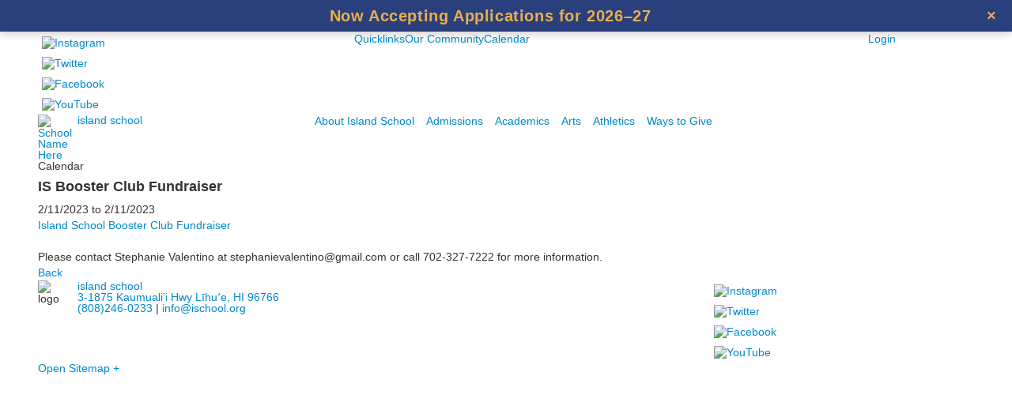

--- FILE ---
content_type: text/html; charset=utf-8
request_url: https://www.ischool.org/event-detail?pk=18331330&fromId=228373
body_size: 7317
content:

<!DOCTYPE html>
<html lang="en" class="body externalcrawler">
<head>
    <title>IS Booster Club Fundraiser</title>
    <meta charset="utf-8">
    <meta name="viewport" content="width=device-width, initial-scale=1.0">
    
    <meta content="9SRl1AA5GP6aiV_7bquSxyk010StcMxCqY7YUwFHGc4" name="google-site-verification" /><link href="https://www.ischool.org/event-detail?pk=18331330" rel="canonical" />
        <link rel="apple-touch-icon" href="//bbk12e1-cdn.myschoolcdn.com/1128/site/1138/homescreen/Logo 360x360.png">
        <link rel="apple-touch-icon" sizes="76x76" href="//bbk12e1-cdn.myschoolcdn.com/1128/site/1138/homescreen/Logo 360x360.png?w=76">
        <link rel="apple-touch-icon" sizes="120x120" href="//bbk12e1-cdn.myschoolcdn.com/1128/site/1138/homescreen/Logo 360x360.png?w=120">
        <link rel="apple-touch-icon" sizes="152x152" href="//bbk12e1-cdn.myschoolcdn.com/1128/site/1138/homescreen/Logo 360x360.png?w=152">
        <link rel="apple-touch-icon" sizes="180x180" href="//bbk12e1-cdn.myschoolcdn.com/1128/site/1138/homescreen/Logo 360x360.png?w=180">
        <link rel="apple-touch-icon" sizes="192x192" href="//bbk12e1-cdn.myschoolcdn.com/1128/site/1138/homescreen/Logo 360x360.png?w=192">


<meta name="description" content="Island School Booster Club FundraiserPlease contact Stephanie Valentino at stephanievalentino@gmail.com or call 702-327-7222 for more information." />
<meta itemprop="name" content="IS Booster Club Fundraiser">
<meta itemprop="description" content="Island School Booster Club FundraiserPlease contact Stephanie Valentino at stephanievalentino@gmail.com or call 702-327-7222 for more information.">
<meta name="twitter:card" content="summary">
<meta name="twitter:title" content="IS Booster Club Fundraiser">
<meta name="twitter:description" content="Island School Booster Club FundraiserPlease contact Stephanie Valentino at stephanievalentino@gmail.com or call 702-327-7222 for more information.">
<meta property="og:title" content="IS Booster Club Fundraiser" />
<meta property="og:type" content="article" />
<meta property="og:url" content="https://www.ischool.org/event-detail?pk=18331330&amp;fromId=228373" />
<meta property="og:description" content="Island School Booster Club FundraiserPlease contact Stephanie Valentino at stephanievalentino@gmail.com or call 702-327-7222 for more information." />
<meta property="og:site_name" content="Island School" />
<meta property="article:published_time" content="2/11/2023 12:00:00 AM" />    <link href="//fonts.googleapis.com/css?family=Abril+Fatface|Roboto:400,700|Ubuntu:300,400,700" rel="stylesheet"><link rel="stylesheet" type="text/css" href="//libs-w2.myschoolapp.com/bootstrap/2.1.1/css/bootstrap.24col.min.css"/><link rel="stylesheet" type="text/css" href="//libs-w2.myschoolapp.com/jquery-flexslider/2.10/jquery.flexslider-min.css"/><link rel="stylesheet" type="text/css" href="//libs-w2.myschoolapp.com/video/7.4.3/video-js.css"/><link rel="stylesheet" type="text/css" href="//libs-w2.myschoolapp.com/jquery-background-carousel/1.2/background-carousel.css"/><link rel="stylesheet" type="text/css" href="//libs-w2.myschoolapp.com/jquery-jplayer/2.4.1/morning.light/jplayer.morning.light.css"/><link rel="stylesheet" type="text/css" href="//libs-w2.myschoolapp.com/images/jPlayer/p3.morning.light.css"/><link rel="stylesheet" type="text/css" href="//src-e1.myschoolapp.com/2025.11.05.5/minify/page-main.css"/><link rel = "stylesheet" type = "text/css" href = "//bbk12e1-cdn.myschoolcdn.com/ftpimages/1128/SiteStyle/1138/SiteStyle134068605063986699.css"/>
    <script type="text/javascript" src="//libs-w2.myschoolapp.com/headJs/1.0.3.cd/head.min.js"></script>
    <script>head.js({"/jquery/3.7.1/jquery-3.7.1.min.js": "//libs-w2.myschoolapp.com/jquery/3.7.1/jquery-3.7.1.min.js"},{"/jquery-migrate/3.4.1/jquery-migrate-3.4.1.min.js": "//libs-w2.myschoolapp.com/jquery-migrate/3.4.1/jquery-migrate-3.4.1.min.js"},{"/p3-fwk/1.1.0/p3-fwk.js": "//libs-w2.myschoolapp.com/p3-fwk/1.1.0/p3-fwk.js"},{"/backbone-validation/backbone-validation-min.js": "//src-e1.myschoolapp.com/2025.11.05.5/src/libs/backbone-validation/backbone-validation-min.js"},{"/jquery-flexslider/2.10/jquery.flexslider-min.js": "//libs-w2.myschoolapp.com/jquery-flexslider/2.10/jquery.flexslider-min.js"},{"/video/7.4.3/video.min.js": "//libs-w2.myschoolapp.com/video/7.4.3/video.min.js"},{"/video/share/1.5/share.video.min.js": "//libs-w2.myschoolapp.com/video/share/1.5/share.video.min.js"},{"/jquery-simplemodal/1.4.5/jquery.simplemodal.1.4.5.min.js": "//libs-w2.myschoolapp.com/jquery-simplemodal/1.4.5/jquery.simplemodal.1.4.5.min.js"},{"/jquery-background-carousel/1.2/jquery.background.carousel.js": "//libs-w2.myschoolapp.com/jquery-background-carousel/1.2/jquery.background.carousel.js"},{"/jquery-jplayer/2.4.1/jquery.jplayer.js": "//libs-w2.myschoolapp.com/jquery-jplayer/2.4.1/jquery.jplayer.js"},{"/jqueryui/1.13.2/jquery-ui.min.js": "//libs-w2.myschoolapp.com/jqueryui/1.13.2/jquery-ui.min.js"},{"/jquery-waitforimages/1.5/jquery.waitforimages.js": "//libs-w2.myschoolapp.com/jquery-waitforimages/1.5/jquery.waitforimages.js"},{"/2025.11.05.5/minify/page-main.js": "//src-e1.myschoolapp.com/2025.11.05.5/minify/page-main.js"}, function() { onMessage.init({"PageTaskId":228369,"PageName":"Event Detail","SiteId":1138,"AppDomain":"https://ischool.myschoolapp.com","IsLive":true,"SslInd":true,"SslUrl":"https://ischool.myschoolapp.com/page/event-detail?pk=18331330&fromId=228373&siteId=1138&ssl=1"}, [{"content":"externalvideo","clientid":"content_176597","StyleTypeId":1,"StyleModeId":1},{"content":"links","clientid":"content_67310","options":null,"StyleTypeId":1,"StyleModeId":1},{"content":"menu","clientid":"content_67285","options":{"StartLevel":1,"EndLevel":1,"UrlPrefix":""},"StyleTypeId":2,"StyleModeId":1},{"content":"links","clientid":"content_67286","options":null,"StyleTypeId":1,"StyleModeId":1},{"content":"logo","clientid":"content_67287","options":{"AltText":"School Name Here","Url":"/page","newWindow":false,"LogoImageUrl":"//bbk12e1-cdn.myschoolcdn.com/ftpimages/1128/logo/blue Logo.png"},"StyleTypeId":1,"StyleModeId":1},{"content":"text","clientid":"content_67311","options":null,"StyleTypeId":1,"StyleModeId":1},{"content":"menu","clientid":"content_67288","options":{"StartLevel":1,"StartPage":null,"UrlPrefix":""},"StyleTypeId":2,"StyleModeId":1},{"content":"pagetitle","clientid":"content_67313","options":{"UrlPrefix":""},"StyleTypeId":1,"StyleModeId":1},{"content":"eventdetail","clientid":"content_1186928","options":null,"StyleTypeId":1,"StyleModeId":1},{"content":"logo","clientid":"content_67315","options":{"LogoImageUrl":"//bbk12e1-cdn.myschoolcdn.com/ftpimages/1128/logo/WhiteLogo.png"},"StyleTypeId":1,"StyleModeId":1},{"content":"text","clientid":"content_67314","options":null,"StyleTypeId":1,"StyleModeId":1},{"content":"text","clientid":"content_67291","options":{"HeaderTextOption":"optHeaderText","HeaderText":""},"StyleTypeId":1,"StyleModeId":1},{"content":"links","clientid":"content_67292","options":{"HeaderTextOption":"optHeaderText","HeaderText":"","ItemCount":""},"StyleTypeId":1,"StyleModeId":1},{"content":"minisitemap","clientid":"content_67295","options":{"UrlPrefix":""},"StyleTypeId":1,"StyleModeId":1}], [{"Id":176597,"SchoolId":1128,"ElementType":1,"SiteStyleId":0,"ContentTypeId":129,"ContentLabel":"External_Video","ClientId":"content_176597","Style":{"StyleTypeId":1,"StyleModeId":1,"ContentTypeId":129,"Options":{"Header":{"Visible":true}}},"HasData":true,"FromId":228373,"IsExternalCrawler":true},{"Id":67310,"SchoolId":1128,"ElementType":1,"SiteStyleId":40771,"ContentTypeId":2,"ContentLabel":"Links","ContentPk":46371,"ClientId":"content_67310","Style":{"Id":40771,"StyleTypeId":1,"StyleModeId":1,"ContentTypeId":2,"CssClass":"style-40771","Options":{"Header":{"Visible":false},"SubHeader":{"Visible":false},"CategoryDescription":{"Visible":false},"LinkImage":{"Visible":true},"UrlLink":{"Visible":false},"LongDescription":{"Visible":false}}},"HasData":true,"FromId":228373,"IsExternalCrawler":true},{"Id":67285,"SchoolId":1128,"ElementType":1,"SiteStyleId":40784,"ContentTypeId":389,"ContentLabel":"Menu","ContentPk":1931,"ClientId":"content_67285","Options":{"StartLevel":1,"EndLevel":1,"UrlPrefix":""},"Style":{"Id":40784,"StyleTypeId":2,"StyleModeId":1,"ContentTypeId":389,"CssClass":"style-40784","Options":{"SNI1":{"Visible":false},"SNI2":{"Visible":true},"SNI3":{"Visible":true},"NavMenu":{"Animate":true,"AppearOn":"hover"}}},"HasData":true,"FromId":228373,"IsExternalCrawler":true},{"Id":67286,"SchoolId":1128,"ElementType":1,"SiteStyleId":40798,"ContentTypeId":2,"ContentLabel":"Links","ContentPk":46370,"ClientId":"content_67286","Style":{"Id":40798,"StyleTypeId":1,"StyleModeId":1,"ContentTypeId":2,"CssClass":"style-40798","Options":{"Header":{"Visible":false},"SubHeader":{"Visible":false},"CategoryDescription":{"Visible":false},"LinkImage":{"Visible":false},"UrlLink":{"Visible":true},"LongDescription":{"Visible":false}}},"HasData":true,"FromId":228373,"IsExternalCrawler":true},{"Id":67287,"SchoolId":1128,"ElementType":1,"SiteStyleId":40797,"ContentTypeId":395,"ContentLabel":"Logo","ContentPk":13131,"ClientId":"content_67287","Options":{"AltText":"School Name Here","Url":"/page","newWindow":false,"LogoImageUrl":"//bbk12e1-cdn.myschoolcdn.com/ftpimages/1128/logo/blue Logo.png"},"Style":{"Id":40797,"StyleTypeId":1,"StyleModeId":1,"ContentTypeId":395,"CssClass":"style-40797","Options":{"Header":{"Visible":false}}},"HasData":true,"FromId":228373,"IsExternalCrawler":true},{"Id":67311,"SchoolId":1128,"ElementType":1,"SiteStyleId":40818,"ContentTypeId":1,"ContentLabel":"Text","ContentPk":279515,"ClientId":"content_67311","Style":{"Id":40818,"StyleTypeId":1,"StyleModeId":1,"ContentTypeId":1,"CssClass":"style-40818","Options":{"Header":{"Visible":false},"Photos":{"Visible":false}}},"HasData":true,"FromId":228373,"IsExternalCrawler":true},{"Id":67288,"SchoolId":1128,"ElementType":1,"SiteStyleId":40785,"ContentTypeId":389,"ContentLabel":"Menu","ContentPk":1930,"ClientId":"content_67288","Options":{"StartLevel":1,"StartPage":null,"UrlPrefix":""},"Style":{"Id":40785,"StyleTypeId":2,"StyleModeId":1,"ContentTypeId":389,"CssClass":"style-40785","Options":{"SNI1":{"Visible":false},"SNI2":{"Visible":true},"SNI3":{"Visible":true},"NavMenu":{"Animate":true,"AppearOn":"hover"}}},"HasData":true,"FromId":228373,"IsExternalCrawler":true},{"Id":67313,"SchoolId":1128,"ElementType":1,"SiteStyleId":40810,"ContentTypeId":66,"ContentLabel":"Page_Title","ClientId":"content_67313","Options":{"UrlPrefix":""},"Style":{"Id":40810,"StyleTypeId":1,"StyleModeId":1,"ContentTypeId":66,"CssClass":"style-40810","Options":{"HeadingGroup":{"Visible":true},"Level1":{"Visible":true},"Level2":{"Visible":true},"Level3":{"Visible":true},"Level4":{"Visible":true},"Level5":{"Visible":true},"Level6":{"Visible":true}}},"HasData":true,"FromId":228373,"IsExternalCrawler":true},{"Id":1186928,"SchoolId":1128,"SiteStyleId":40765,"ContentTypeId":401,"ContentLabel":"Event_Detail","ClientId":"content_1186928","Style":{"Id":40765,"StyleTypeId":1,"StyleModeId":1,"ContentTypeId":401,"CssClass":"style-40765","Options":{"Date":{"Visible":true},"Location":{"Visible":true},"ContactInfo":{"Visible":true},"BriefDescription":{"Visible":true},"Description":{"Visible":true},"BackButton":{"Visible":true},"Register":{"Visible":true}}},"HasData":true,"FromId":228373,"IsExternalCrawler":true},{"Id":67315,"SchoolId":1128,"ElementType":1,"SiteStyleId":40821,"ContentTypeId":395,"ContentLabel":"Logo","ContentPk":13158,"ClientId":"content_67315","Options":{"LogoImageUrl":"//bbk12e1-cdn.myschoolcdn.com/ftpimages/1128/logo/WhiteLogo.png"},"Style":{"Id":40821,"StyleTypeId":1,"StyleModeId":1,"ContentTypeId":395,"CssClass":"style-40821","Options":{"Header":{"Visible":false}}},"HasData":true,"FromId":228373,"IsExternalCrawler":true},{"Id":67314,"SchoolId":1128,"ElementType":1,"SiteStyleId":40820,"ContentTypeId":1,"ContentLabel":"Text","ContentPk":279515,"ClientId":"content_67314","Style":{"Id":40820,"StyleTypeId":1,"StyleModeId":1,"ContentTypeId":1,"CssClass":"style-40820","Options":{"Header":{"Visible":false},"Photos":{"Visible":false}}},"HasData":true,"FromId":228373,"IsExternalCrawler":true},{"Id":67291,"SchoolId":1128,"ElementType":1,"SiteStyleId":40770,"ContentTypeId":1,"ContentLabel":"Text","ContentPk":279512,"ClientId":"content_67291","Options":{"HeaderTextOption":"optHeaderText","HeaderText":""},"Style":{"Id":40770,"StyleTypeId":1,"StyleModeId":1,"ContentTypeId":1,"CssClass":"style-40770","Options":{"Header":{"Visible":true},"Photos":{"Visible":false}}},"HasData":true,"FromId":228373,"IsExternalCrawler":true},{"Id":67292,"SchoolId":1128,"ElementType":1,"SiteStyleId":40822,"ContentTypeId":2,"ContentLabel":"Links","ContentPk":46604,"ClientId":"content_67292","Options":{"HeaderTextOption":"optHeaderText","HeaderText":"","ItemCount":""},"Style":{"Id":40822,"StyleTypeId":1,"StyleModeId":1,"ContentTypeId":2,"CssClass":"style-40822","Options":{"Header":{"Visible":false},"SubHeader":{"Visible":false},"CategoryDescription":{"Visible":false},"LinkImage":{"Visible":true},"UrlLink":{"Visible":false},"LongDescription":{"Visible":false}}},"HasData":true,"FromId":228373,"IsExternalCrawler":true},{"Id":67295,"SchoolId":1128,"ElementType":1,"SiteStyleId":40769,"ContentTypeId":394,"ContentLabel":"Mini_Sitemap","ContentPk":1930,"ClientId":"content_67295","Options":{"UrlPrefix":""},"Style":{"Id":40769,"StyleTypeId":1,"StyleModeId":1,"ContentTypeId":394,"CssClass":"style-40769","Options":{"Hide":false,"MiniSitemapButton":{"Visible":true},"MiniSitemapOpen":{"Visible":true,"Label":"Open Sitemap +"},"MiniSitemapClose":{"Visible":true,"Label":"Close Sitemap -"}}},"HasData":true,"FromId":228373,"IsExternalCrawler":true}], [{"FilePathTypeId":2,"Description":"Fastly CDN1","Url":"//cdn.media910.whipplehill.net","BaseUrl":"cdn.media910.whipplehill.net","VideoDefaultInd":false,"DefaultInd":false,"InsertDate":null,"LastModifyDate":null,"LastModifyUserId":null,"vendor_external_id":null},{"FilePathTypeId":3,"Description":"Fastly CDN2 (Amazon Cloud)","Url":"//media.cdn.whipplehill.net","BaseUrl":"media.cdn.whipplehill.net","VideoDefaultInd":false,"DefaultInd":false,"InsertDate":null,"LastModifyDate":null,"LastModifyUserId":null,"vendor_external_id":null},{"FilePathTypeId":4,"Description":"Photon","Url":"//images.myschoolcdn.com","BaseUrl":"images.myschoolcdn.com","VideoDefaultInd":false,"DefaultInd":false,"InsertDate":null,"LastModifyDate":null,"LastModifyUserId":null,"vendor_external_id":null},{"FilePathTypeId":5,"Description":"Common","Url":"//common-e1.myschoolapp.com","BaseUrl":"common-e1.myschoolapp.com","VideoDefaultInd":false,"DefaultInd":false,"InsertDate":null,"LastModifyDate":null,"LastModifyUserId":null,"vendor_external_id":null},{"FilePathTypeId":6,"Description":"Photon East 1","Url":"//bbk12e1-cdn.myschoolcdn.com","BaseUrl":"bbk12e1-cdn.myschoolcdn.com","VideoDefaultInd":false,"DefaultInd":false,"InsertDate":null,"LastModifyDate":null,"LastModifyUserId":null,"vendor_external_id":null},{"FilePathTypeId":7,"Description":"Default","Url":"//bbk12e1-cdn.myschoolcdn.com","BaseUrl":"bbk12e1-cdn.myschoolcdn.com","VideoDefaultInd":false,"DefaultInd":true,"InsertDate":null,"LastModifyDate":null,"LastModifyUserId":null,"vendor_external_id":null},{"FilePathTypeId":8,"Description":"Stage Initial Photon","Url":"//dto-si-media.myschoolcdn.com","BaseUrl":"dto-si-media.myschoolcdn.com","VideoDefaultInd":false,"DefaultInd":false,"InsertDate":null,"LastModifyDate":null,"LastModifyUserId":null,"vendor_external_id":null},{"FilePathTypeId":9,"Description":"SF Video","Url":"//s3.amazonaws.com/dto-e1-sf-video-01","BaseUrl":"s3.amazonaws.com/dto-e1-sf-video-01","VideoDefaultInd":false,"DefaultInd":false,"InsertDate":null,"LastModifyDate":null,"LastModifyUserId":null,"vendor_external_id":null},{"FilePathTypeId":10,"Description":"SI Video","Url":"//s3.amazonaws.com/dto-e1-si-video-01","BaseUrl":"s3.amazonaws.com/dto-e1-si-video-01","VideoDefaultInd":false,"DefaultInd":false,"InsertDate":null,"LastModifyDate":null,"LastModifyUserId":null,"vendor_external_id":null},{"FilePathTypeId":11,"Description":"Production Video","Url":"//video-e1.myschoolcdn.com","BaseUrl":"video-e1.myschoolcdn.com","VideoDefaultInd":true,"DefaultInd":false,"InsertDate":null,"LastModifyDate":null,"LastModifyUserId":null,"vendor_external_id":null},{"FilePathTypeId":12,"Description":"Stage File Photon","Url":"//dto-sf-media.myschoolcdn.com","BaseUrl":"dto-sf-media.myschoolcdn.com","VideoDefaultInd":false,"DefaultInd":false,"InsertDate":null,"LastModifyDate":null,"LastModifyUserId":null,"vendor_external_id":null},{"FilePathTypeId":13,"Description":"Libraries","Url":"//libs-w2.myschoolapp.com","BaseUrl":"libs-w2.myschoolapp.com","VideoDefaultInd":false,"DefaultInd":false,"InsertDate":null,"LastModifyDate":null,"LastModifyUserId":null,"vendor_external_id":null},{"FilePathTypeId":14,"Description":"DTO Temp S3","Url":"//s3.amazonaws.com/k12-uploadtmp-e1-01","BaseUrl":"s3.amazonaws.com/k12-uploadtmp-e1-01","VideoDefaultInd":false,"DefaultInd":false,"InsertDate":null,"LastModifyDate":null,"LastModifyUserId":null,"vendor_external_id":null},{"FilePathTypeId":15,"Description":"Prod Temp S3","Url":"//s3.amazonaws.com/dto-uploadtmp-e1-01","BaseUrl":"s3.amazonaws.com/dto-uploadtmp-e1-01","VideoDefaultInd":false,"DefaultInd":false,"InsertDate":null,"LastModifyDate":null,"LastModifyUserId":null,"vendor_external_id":null},{"FilePathTypeId":16,"Description":"Source","Url":"//src-e1.myschoolapp.com","BaseUrl":"src-e1.myschoolapp.com","VideoDefaultInd":false,"DefaultInd":false,"InsertDate":null,"LastModifyDate":null,"LastModifyUserId":null,"vendor_external_id":null}]); });</script>

    <!-- Google tag (gtag.js) -->
<script async src="https://www.googletagmanager.com/gtag/js?id=G-SX9TVRE5V4"></script>
<script>
  window.dataLayer = window.dataLayer || [];
  function gtag(){dataLayer.push(arguments);}
  gtag('js', new Date());

  gtag('config', 'G-SX9TVRE5V4');
</script>



</head>
<body class="body " >


<div class="layout" id="layout_7337"><div class="style-40794 region layout-region" id="layout_region_0"><div class="container">
<div class="layout-row row"><div class="last-col first-col layout-col span24 col"><div class="layout-block clearfix" data-cid="129" id="content_176597"><div class="content externalvideo">

    <div class="content-wrap">
	    <style>
  /* Sticky banner */
  .sticky-banner {
    position: fixed;
    top: 0; left: 0; right: 0;
    background: rgb(42, 64, 125);      /* Deep blue */
    color: rgb(234, 175, 75);          /* Warm gold */
    font-weight: 700;
    font-family: 'Helvetica Neue', Helvetica, Arial, sans-serif;
    font-size: clamp(16px, 2vw, 20px);  /* slightly smaller base font */
    letter-spacing: 0.03em;
    padding: 10px 56px 10px 16px;
    display: flex;
    align-items: center;
    justify-content: center;
    z-index: 999999;                   /* higher than any nav/menu */
    box-shadow: 0 3px 10px rgba(0,0,0,0.2);
  }

  /* Mobile tweak: reduce size & padding */
  @media (max-width: 600px) {
    .sticky-banner {
      font-size: 15px;
      padding: 8px 44px 8px 12px;
    }
    .sticky-banner .close-banner {
      font-size: 18px;
      right: 10px;
    }
  }

  .sticky-banner a {
    color: rgb(234, 175, 75);
    text-decoration: none;
    transition: color 0.2s ease;
  }
  .sticky-banner a:hover { color: #ffffff; }

  .sticky-banner .close-banner {
    position: absolute;
    right: 14px;
    top: 50%;
    transform: translateY(-50%);
    font-size: 20px;
    color: rgb(234, 175, 75);
    background: none;
    border: none;
    cursor: pointer;
    font-weight: 700;
    line-height: 1;
    padding: 4px 6px;
  }
  .sticky-banner .close-banner:hover { color: #ffffff; }

  .sticky-banner.hide {
    transform: translateY(-100%);
    opacity: 0;
    transition: transform 0.35s ease, opacity 0.35s ease;
  }
</style>

<div class="sticky-banner" id="admissions-banner" role="region" aria-label="Admissions banner">
  <a href="https://www.ischool.org/admissions" target="_blank" rel="noopener noreferrer">
    Now Accepting Applications for 2026–27
  </a>
  <button class="close-banner" type="button" aria-label="Close banner">×</button>
</div>

<script>
  (function () {
    const banner = document.getElementById('admissions-banner');

    function applyOffset() {
      if (!banner || banner.classList.contains('hide')) return;
      document.body.style.paddingTop = banner.offsetHeight + 'px';
    }

    let t;
    window.addEventListener('resize', () => { clearTimeout(t); t = setTimeout(applyOffset, 100); });
    window.addEventListener('load', applyOffset);
    applyOffset();

    banner.querySelector('.close-banner').addEventListener('click', () => {
      banner.classList.add('hide');
      setTimeout(() => {
        banner.remove();
        document.body.style.paddingTop = '0px';
      }, 380);
    });
  })();
</script>

    </div>
</div></div></div></div><div class="layout-row row"><div class="first-col layout-col span8 col"><div class="layout-block style-40771 clearfix" data-cid="2" id="content_67310"><div class="content links">

    <div class="content-wrap">

        <ul class="no-bullets">
    <li class="group">
                <a href="https://www.instagram.com/islandschool_voyagers/?hl=en" class="custom-link-photo style-no-select links-imglink" target='_blank'>
                        <img src="//bbk12e1-cdn.myschoolcdn.com/ftpimages/1128/link/large_link891888_63081.png" class="link-image link-nohover-image" alt="Instagram">
                        <img src="//bbk12e1-cdn.myschoolcdn.com/ftpimages/1128/link/hover_link891888_63081.png" class="link-image link-hover-image" alt="Instagram">
                </a>

            </li>
    <li class="group">
                <a href="https://twitter.com/IslandSchoolHI" class="custom-link-photo style-no-select links-imglink" target='_blank'>
                        <img src="//bbk12e1-cdn.myschoolcdn.com/ftpimages/1128/link/large_link891887_63082.png" class="link-image link-nohover-image" alt="Twitter">
                        <img src="//bbk12e1-cdn.myschoolcdn.com/ftpimages/1128/link/hover_link891887_63082.png" class="link-image link-hover-image" alt="Twitter">
                </a>

            </li>
    <li class="group">
                <a href="https://www.facebook.com/IslandSchoolVoyagersKauai/" class="custom-link-photo style-no-select links-imglink" target='_blank'>
                        <img src="//bbk12e1-cdn.myschoolcdn.com/ftpimages/1128/link/large_link891886_63080.png" class="link-image link-nohover-image" alt="Facebook">
                        <img src="//bbk12e1-cdn.myschoolcdn.com/ftpimages/1128/link/hover_link891886_63080.png" class="link-image link-hover-image" alt="Facebook">
                </a>

            </li>
    <li class="group">
                <a href="https://www.youtube.com/user/iSchoolVidPro" class="custom-link-photo style-no-select links-imglink" target='_blank'>
                        <img src="//bbk12e1-cdn.myschoolcdn.com/ftpimages/1128/link/large_link891885_63083.png" class="link-image link-nohover-image" alt="YouTube">
                        <img src="//bbk12e1-cdn.myschoolcdn.com/ftpimages/1128/link/hover_link891885_63083.png" class="link-image link-hover-image" alt="YouTube">
                </a>

            </li>
        </ul>
    </div>


</div></div></div><div class="layout-col span13 col"><div class="hidden-tablet hidden-phone layout-block style-40784 clearfix" data-cid="389" id="content_67285"><div class="content menu">

	<nav aria-label="2. Omni Menu" class=" nav-menu menu-animate-true menu-action-hover menu-type-horizontal menu-direction-down">
		<ul class="menu-container level1">
					<li class="menu-item menu-item-59978 l1-item level-1  ">
			
			<a href="/quicklinks">
				Quicklinks
			</a>

		</li>
		<li class="menu-item menu-item-99722 l1-item level-1  ">
			
			<a href="/our-community">
				Our Community
			</a>

		</li>
		<li class="menu-item menu-item-59979 l1-item level-1   active">
			
			<a href="/calendar">
				Calendar
			</a>

		</li>

		</ul>
	</nav>

</div></div></div><div class="last-col layout-col span3 col"><div class="layout-block style-40798 clearfix" data-cid="2" id="content_67286"><div class="content links">

    <div class="content-wrap">

        <ul class="no-bullets">
    <li class="group">

            <a class="custom-title links-urllink" href="https://ischool.myschoolapp.com/app/#login" target='_blank'>Login</a>
            </li>
        </ul>
    </div>


</div></div></div></div></div></div><div class="style-40796 region layout-region" id="layout_region_1"><div class="container">
<div class="layout-row row"><div class="first-col layout-col span1 col"><div class="layout-block style-40797 clearfix" data-cid="395" id="content_67287"><div class="content logo">


<div class="content-wrap">
        <a href="/page">
			<img src="//bbk12e1-cdn.myschoolcdn.com/ftpimages/1128/logo/blue Logo.png" alt='School Name Here'>
		</a>
</div></div></div></div><div class="layout-col span6 col"><div class="layout-block style-40818 clearfix" data-cid="1" id="content_67311"><div class="content text">

	<div class="content-wrap">
		<a href="/page">island school</a>
	</div>

  </div></div></div><div class="last-col layout-col span17 col"><div class="hidden-tablet hidden-phone layout-block style-40785 clearfix" data-cid="389" id="content_67288"><div class="content menu">

	<nav aria-label="1. Main Menu" class=" nav-menu menu-animate-true menu-action-hover menu-type-horizontal menu-direction-down">
		<ul class="menu-container level1">
					<li class="menu-item menu-item-60549 l1-item level-1  has-sub-menu ">
			
			<a href="/about-island-school">
				About Island School
			</a>

				<div class="submenu submenu-60549 level2">
					<ul>
								<li class="menu-item menu-item-60546 l2-item level-2  ">
			
			<a href="/about-island-school/e-komo-mai-head-of-school-welcome">
				E Komo Mai – Head of School Welcome
			</a>

		</li>
		<li class="menu-item menu-item-60558 l2-item level-2  ">
			
			<a href="/about-island-school/history">
				History
			</a>

		</li>
		<li class="menu-item menu-item-60559 l2-item level-2  ">
			
			<a href="/about-island-school/statistics">
				Statistics
			</a>

		</li>
		<li class="menu-item menu-item-60909 l2-item level-2  ">
			
			<a href="/about-island-school/careers-at-island-school">
				Careers at Island School
			</a>

		</li>
		<li class="menu-item menu-item-104703 l2-item level-2  ">
			
			<a href="/about-island-school/publications">
				Publications
			</a>

		</li>
		<li class="menu-item menu-item-60562 l2-item level-2  ">
			
			<a href="/about-island-school/our-school">
				Our School
			</a>

		</li>

					</ul>
					<div class="padding"></div>
				</div>
		</li>
		<li class="menu-item menu-item-59971 l1-item level-1  has-sub-menu ">
			
			<a href="/admissions">
				Admissions
			</a>

				<div class="submenu submenu-59971 level2">
					<ul>
								<li class="menu-item menu-item-65643 l2-item level-2  ">
			
			<a href="/admissions/admission-process">
				Admission Process
			</a>

		</li>
		<li class="menu-item menu-item-115186 l2-item level-2  ">
			
			<a href="/admissions/inquiry">
				Inquiry
			</a>

		</li>
		<li class="menu-item menu-item-66507 l2-item level-2  ">
			
			<a href="/admissions/financial-aid">
				Financial Aid
			</a>

		</li>
		<li class="menu-item menu-item-115362 l2-item level-2  ">
			
			<a href="/admissions/open-house">
				Open House
			</a>

		</li>
		<li class="menu-item menu-item-60911 l2-item level-2  ">
			
			<a href="/admissions/common-questions">
				Common Questions
			</a>

		</li>

					</ul>
					<div class="padding"></div>
				</div>
		</li>
		<li class="menu-item menu-item-59973 l1-item level-1  has-sub-menu ">
			
			<a href="/academics">
				Academics
			</a>

				<div class="submenu submenu-59973 level2">
					<ul>
								<li class="menu-item menu-item-60916 l2-item level-2  ">
			
			<a href="/academics/pre-kindergarten">
				Pre-Kindergarten
			</a>

		</li>
		<li class="menu-item menu-item-61651 l2-item level-2  ">
			
			<a href="/academics/elementary-school">
				Elementary School
			</a>

		</li>
		<li class="menu-item menu-item-60915 l2-item level-2  ">
			
			<a href="/academics/middle-school">
				Middle School
			</a>

		</li>
		<li class="menu-item menu-item-60912 l2-item level-2  ">
			
			<a href="/academics/high-school">
				High School
			</a>

		</li>
		<li class="menu-item menu-item-60547 l2-item level-2  ">
			
			<a href="/academics/college-counseling">
				College Counseling
			</a>

		</li>

					</ul>
					<div class="padding"></div>
				</div>
		</li>
		<li class="menu-item menu-item-59974 l1-item level-1  has-sub-menu ">
			
			<a href="/arts">
				Arts
			</a>

				<div class="submenu submenu-59974 level2">
					<ul>
								<li class="menu-item menu-item-61380 l2-item level-2  ">
			
			<a href="/arts/arts">
				Arts
			</a>

		</li>

					</ul>
					<div class="padding"></div>
				</div>
		</li>
		<li class="menu-item menu-item-59975 l1-item level-1  has-sub-menu ">
			
			<a href="/athletics">
				Athletics
			</a>

				<div class="submenu submenu-59975 level2">
					<ul>
								<li class="menu-item menu-item-60550 l2-item level-2  ">
			
			<a href="/athletics/athletics">
				Athletics
			</a>

		</li>
		<li class="menu-item menu-item-64067 l2-item level-2  ">
			
			<a href="/athletics/booster-club">
				Booster Club
			</a>

		</li>
		<li class="menu-item menu-item-74706 l2-item level-2  ">
			
			<a href="/athletics/athletics-news">
				Athletics News
			</a>

		</li>

					</ul>
					<div class="padding"></div>
				</div>
		</li>
		<li class="menu-item menu-item-59977 l1-item level-1  has-sub-menu ">
			
			<a href="/ways-to-give">
				Ways to Give
			</a>

				<div class="submenu submenu-59977 level2">
					<ul>
								<li class="menu-item menu-item-60904 l2-item level-2  ">
			
			<a href="/ways-to-give/ways-to-give">
				Ways to Give
			</a>

		</li>
		<li class="menu-item menu-item-108417 l2-item level-2  ">
			
			<a href="/ways-to-give/voyager-fund">
				Voyager Fund
			</a>

		</li>
		<li class="menu-item menu-item-74676 l2-item level-2  ">
			
			<a href="/ways-to-give/restricted-donations">
				Restricted Donations
			</a>

		</li>

					</ul>
					<div class="padding"></div>
				</div>
		</li>

		</ul>
	</nav>

</div></div></div></div><div class="layout-row row"><div class="last-col first-col layout-col span24 col"><div class="layout-block style-40810 clearfix" data-cid="66" id="content_67313"><div class="content pagetitle">
    <hgroup class="page-title">
        <div class='page-title page-title-level-1'>Calendar</div>
    </hgroup>

</div></div></div></div></div></div><div class="style-40809 region layout-region" id="layout_region_2"><div class="container">
<div class="layout-row row"><div class="last-col first-col layout-col span24 col"><div class="layout-block clearfix" data-cid="390" id="content_67290"><div class="layout_block_67290 region page-region" id="page_region_79717">
<div class="page-row row"><div class="last-col first-col page-col span24 col"><div class="page-block style-40765 clearfix" data-cid="401" id="content_1186928"><div class="content eventdetail">

	<div class="content-wrap">

		<h1 class="h4-style">IS Booster Club Fundraiser</h1>

		        <time>
                <span class="start-date">2/11/2023</span>
            
                        <span class="date-sep">to</span>
                <span class="end-date">2/11/2023</span>

        </time>

		
		
		
		
		            <div class="brief-description"><a href="https://drive.google.com/file/d/1nd2HTmc6MIQTfDfPGCeXFylH1qf5gG83/view?usp=sharing" target="_blank" rel="noopener">Island School Booster Club Fundraiser<br><br></a>Please contact Stephanie Valentino at stephanievalentino@gmail.com or call 702-327-7222 for more information.</div>


		
			<a class="button backbutton" href="javascript:window.history.back();">Back</a>
	</div>



</div></div></div></div></div></div></div></div></div></div><div class="style-40795 region layout-region" id="layout_region_3"><div class="container">
<div class="layout-row row"><div class="first-col layout-col span1 col"><div class="layout-block style-40821 clearfix" data-cid="395" id="content_67315"><div class="content logo">


<div class="content-wrap">
<img src='//bbk12e1-cdn.myschoolcdn.com/ftpimages/1128/logo/WhiteLogo.png' alt='logo'></div></div></div></div><div class="layout-col span16 col"><div class="layout-block style-40820 clearfix" data-cid="1" id="content_67314"><div class="content text">

	<div class="content-wrap">
		<a href="/page">island school</a>
	</div>

  </div></div><div class="layout-block style-40770 clearfix" data-cid="1" id="content_67291"><div class="content text">

	<div class="content-wrap">
		<a href="https://www.google.com/maps/dir/42.7920935,-71.5180463/21.9722475,-159.3990286/@22.4028019,-155.1082261,5.98z/data=!4m5!4m4!1m1!4e1!1m0!3e4" target="_blank" rel="noopener">3-1875 Kaumuali&#8217;i Hwy L&#299;hu&#699;e, HI 96766<br></a><a href="tel:808-246-0233">(808)246-0233</a>&#160;|&#160;<a href="mailto:info@ischool.org">info@ischool.org</a>
	</div>

  </div></div></div><div class="last-col layout-col span7 col"><div class="layout-block style-40822 clearfix" data-cid="2" id="content_67292"><div class="content links">

    <div class="content-wrap">

        <ul class="no-bullets">
    <li class="group">
                <a href="https://www.instagram.com/islandschoolhi/" class="custom-link-photo style-no-select links-imglink" target='_blank'>
                        <img src="//bbk12e1-cdn.myschoolcdn.com/ftpimages/1128/link/large_link893883_63087.png" class="link-image link-nohover-image" alt="Instagram">
                        <img src="//bbk12e1-cdn.myschoolcdn.com/ftpimages/1128/link/hover_link893883_63087.png" class="link-image link-hover-image" alt="Instagram">
                </a>

            </li>
    <li class="group">
                <a href="https://twitter.com/IslandSchoolHI" class="custom-link-photo style-no-select links-imglink" target='_blank'>
                        <img src="//bbk12e1-cdn.myschoolcdn.com/ftpimages/1128/link/large_link893882_63086.png" class="link-image link-nohover-image" alt="Twitter">
                        <img src="//bbk12e1-cdn.myschoolcdn.com/ftpimages/1128/link/hover_link893882_63086.png" class="link-image link-hover-image" alt="Twitter">
                </a>

            </li>
    <li class="group">
                <a href="https://www.facebook.com/IslandSchoolVoyagersKauai/" class="custom-link-photo style-no-select links-imglink" target='_blank'>
                        <img src="//bbk12e1-cdn.myschoolcdn.com/ftpimages/1128/link/large_link893881_63085.png" class="link-image link-nohover-image" alt="Facebook">
                        <img src="//bbk12e1-cdn.myschoolcdn.com/ftpimages/1128/link/hover_link893881_63085.png" class="link-image link-hover-image" alt="Facebook">
                </a>

            </li>
    <li class="group">
                <a href="https://www.youtube.com/user/iSchoolVidPro" class="custom-link-photo style-no-select links-imglink" target='_blank'>
                        <img src="//bbk12e1-cdn.myschoolcdn.com/ftpimages/1128/link/large_link893880_63084.png" class="link-image link-nohover-image" alt="YouTube">
                        <img src="//bbk12e1-cdn.myschoolcdn.com/ftpimages/1128/link/hover_link893880_63084.png" class="link-image link-hover-image" alt="YouTube">
                </a>

            </li>
        </ul>
    </div>


</div></div></div></div><div class="layout-row row"><div class="last-col first-col layout-col span24 col"><div class="layout-block style-40769 clearfix" data-cid="394" id="content_67295"><div class="content minisitemap">

<div class="content-wrap">
    
    <nav aria-label="Sitemap" class="mini-sitemap " toggle_open="Open Sitemap +" toggle_close="Close Sitemap -" state="closed">

            <a href="#" title="open or close this sitemap" class="toggle mini-toggle mini-sitemap-open">
Open Sitemap +            </a>

        <ul class="mini-item-container ms-level1 collapsed">
                    <li class="menu-item-60549 ms-l1-item  width-6">

            <a class="ms-l1-text" href="/about-island-school">
                About Island School
            </a>

                <ul class="sub sub-60549 ms-level2">
                            <li class="menu-item-60546 ms-l2-item ">

            <a class="ms-l2-text" href="/about-island-school/e-komo-mai-head-of-school-welcome">
                E Komo Mai – Head of School Welcome
            </a>

        </li>
        <li class="menu-item-60558 ms-l2-item ">

            <a class="ms-l2-text" href="/about-island-school/history">
                History
            </a>

        </li>
        <li class="menu-item-60559 ms-l2-item ">

            <a class="ms-l2-text" href="/about-island-school/statistics">
                Statistics
            </a>

        </li>
        <li class="menu-item-60909 ms-l2-item ">

            <a class="ms-l2-text" href="/about-island-school/careers-at-island-school">
                Careers at Island School
            </a>

        </li>
        <li class="menu-item-104703 ms-l2-item ">

            <a class="ms-l2-text" href="/about-island-school/publications">
                Publications
            </a>

        </li>
        <li class="menu-item-60562 ms-l2-item ">

            <a class="ms-l2-text" href="/about-island-school/our-school">
                Our School
            </a>

        </li>

                </ul>
        </li>
        <li class="menu-item-59971 ms-l1-item  width-6">

            <a class="ms-l1-text" href="/admissions">
                Admissions
            </a>

                <ul class="sub sub-59971 ms-level2">
                            <li class="menu-item-65643 ms-l2-item ">

            <a class="ms-l2-text" href="/admissions/admission-process">
                Admission Process
            </a>

        </li>
        <li class="menu-item-115186 ms-l2-item ">

            <a class="ms-l2-text" href="/admissions/inquiry">
                Inquiry
            </a>

        </li>
        <li class="menu-item-66507 ms-l2-item ">

            <a class="ms-l2-text" href="/admissions/financial-aid">
                Financial Aid
            </a>

        </li>
        <li class="menu-item-115362 ms-l2-item ">

            <a class="ms-l2-text" href="/admissions/open-house">
                Open House
            </a>

        </li>
        <li class="menu-item-60911 ms-l2-item ">

            <a class="ms-l2-text" href="/admissions/common-questions">
                Common Questions
            </a>

        </li>

                </ul>
        </li>
        <li class="menu-item-59973 ms-l1-item  width-6">

            <a class="ms-l1-text" href="/academics">
                Academics
            </a>

                <ul class="sub sub-59973 ms-level2">
                            <li class="menu-item-60916 ms-l2-item ">

            <a class="ms-l2-text" href="/academics/pre-kindergarten">
                Pre-Kindergarten
            </a>

        </li>
        <li class="menu-item-61651 ms-l2-item ">

            <a class="ms-l2-text" href="/academics/elementary-school">
                Elementary School
            </a>

        </li>
        <li class="menu-item-60915 ms-l2-item ">

            <a class="ms-l2-text" href="/academics/middle-school">
                Middle School
            </a>

        </li>
        <li class="menu-item-60912 ms-l2-item ">

            <a class="ms-l2-text" href="/academics/high-school">
                High School
            </a>

        </li>
        <li class="menu-item-60547 ms-l2-item ">

            <a class="ms-l2-text" href="/academics/college-counseling">
                College Counseling
            </a>

        </li>

                </ul>
        </li>
        <li class="menu-item-59974 ms-l1-item  width-6">

            <a class="ms-l1-text" href="/arts">
                Arts
            </a>

                <ul class="sub sub-59974 ms-level2">
                            <li class="menu-item-61380 ms-l2-item ">

            <a class="ms-l2-text" href="/arts/arts">
                Arts
            </a>

        </li>

                </ul>
        </li>
        <li class="menu-item-59975 ms-l1-item  width-6">

            <a class="ms-l1-text" href="/athletics">
                Athletics
            </a>

                <ul class="sub sub-59975 ms-level2">
                            <li class="menu-item-60550 ms-l2-item ">

            <a class="ms-l2-text" href="/athletics/athletics">
                Athletics
            </a>

        </li>
        <li class="menu-item-64067 ms-l2-item ">

            <a class="ms-l2-text" href="/athletics/booster-club">
                Booster Club
            </a>

        </li>
        <li class="menu-item-74706 ms-l2-item ">

            <a class="ms-l2-text" href="/athletics/athletics-news">
                Athletics News
            </a>

        </li>

                </ul>
        </li>
        <li class="menu-item-59977 ms-l1-item  width-6">

            <a class="ms-l1-text" href="/ways-to-give">
                Ways to Give
            </a>

                <ul class="sub sub-59977 ms-level2">
                            <li class="menu-item-60904 ms-l2-item ">

            <a class="ms-l2-text" href="/ways-to-give/ways-to-give">
                Ways to Give
            </a>

        </li>
        <li class="menu-item-108417 ms-l2-item ">

            <a class="ms-l2-text" href="/ways-to-give/voyager-fund">
                Voyager Fund
            </a>

        </li>
        <li class="menu-item-74676 ms-l2-item ">

            <a class="ms-l2-text" href="/ways-to-give/restricted-donations">
                Restricted Donations
            </a>

        </li>

                </ul>
        </li>

        </ul>
    </nav>
</div>

</div></div></div></div></div></div></div>                <script type="text/javascript"> var school = { "id": 1128, "name": "Island School", "siteid": 1138 }; </script>
</body>
</html>

--- FILE ---
content_type: application/javascript
request_url: https://src-e1.myschoolapp.com/2025.11.05.5/minify/page-main.js
body_size: 40415
content:
(function(){function a(b,d,c){this.$=b;this.startEngine=function(e,f){return undefined};this.init=function(h,g,e,f){onMessage.settings=h;onMessage.blocks=e;onMessage.CdnUrls={};onMessage.PhotonUrl="";onMessage.CommonUrl="";onMessage.LibrariesUrl="";if(f!==undefined){onMessage.CdnUrls=f;onMessage.commonObject=b.grep(f,function(i){return i.FilePathTypeId===5})[0];onMessage.photonObject=b.grep(f,function(i){return i.FilePathTypeId===6})[0];onMessage.librariesObject=b.grep(f,function(i){return i.FilePathTypeId===13})[0];if(onMessage.photonObject!==undefined){if(onMessage.photonObject.Url!==undefined){onMessage.PhotonUrl=onMessage.photonObject.Url}}if(onMessage.commonObject!==undefined){if(onMessage.commonObject.Url!==undefined){onMessage.CommonUrl=onMessage.commonObject.Url}}if(onMessage.librariesObject!==undefined){if(onMessage.librariesObject.Url!==undefined){onMessage.LibrariesUrl=onMessage.librariesObject.Url}}}onMessage.log("onMessage Init Started");onMessage.log(g,true);onMessage.initsCalled=[];b(c).ready(function(){onMessage.tools.init(onMessage.$);onMessage.App.init();var i=b("#passwordModal");if(i.length>0){i.modal({escClose:false,autoResize:true,opacity:75,overlayCss:{backgroundColor:"#A9A9A9"},position:["50px"],containerCss:{"max-width":"700px"},zIndex:500000009});if(!b("#passwordModal #btnPasswordCheck").hasClass("disabled")){b("#passwordModal #btnPasswordCheck").addClass("disabled");b("#txtPassword").on("keyup",function(l){l.preventDefault();if(l.currentTarget.value.length==0){b("#passwordModal #btnPasswordCheck").addClass("disabled")}else{b("#passwordModal #btnPasswordCheck").removeClass("disabled")}})}else{c.getElementById("txtPassword").disabled=true}}if(!i.length>0){if(!b("body").hasClass("sample-data")&&c.getElementById("tmpl-page")==null){var k=onMessage.tools.getParameterByName("siteid"),j=onMessage.App.module("EmergencyBulletin");j.Utilities.processEmergencyBulletins(k)}}onMessage.sizePhotos();onMessage.sizeIframes();onMessage.resizeIframesPollHeight();b(d).resize(function(){onMessage.sizePhotos();onMessage.resizeIframes();onMessage.fixRegion()});onMessage.tools.listenForWindowMessage(onMessage.listenForInquiryResize);onMessage.tools.listenForWindowMessage(onMessage.listenForAddTrackingCode);b("#layout_region_0").on("onMessage.ContentLoaded",function(){onMessage.fixRegion();var l=d.location.hash.indexOf("giving");if(l<0){onMessage.scrollSpyInit()}onMessage.animationInit();onMessage.fixPageLinks()});onMessage.ContentInit(g)});onMessage.log(onMessage.initsCalled);onMessage.log("onMessage Finished")};this.animationInit=function(){var e=b(".region, .row, .page-block, .layout-block, .group"),f=false;onMessage.tools.checkViewStatus(e);b(d).on("scroll",function(){f=true});setInterval(function(){if(f){f=false;onMessage.tools.checkViewStatus(e)}},250)};this.scrollSpyInit=function(){var e=b("nav ul li.scrollspy-item a[href*='#']"),f=false;if(e.length>0){e.on("click",function(g){g.preventDefault();onMessage.scrollSpy(b(this),this.hash.substring(1))});b(d).load(function(){if(d.location.hash.length>0){e.filter(function(g){return(b(this).prop("hash")===d.location.hash)}).click()}});b(d).on("scroll",function(){f=true});setInterval(function(){if(f){f=false;onMessage.scrollSpyCheck()}},250)}};this.getFixedHeaderHeight=function(){var f=0,e=b("*").filter(function(){return(b(this).css("position")==="fixed"&&b(this).css("top")==="0px"&&b(this).prop("tagName")!=="IFRAME")});f=e.length>0?e[0].offsetHeight:0;return f};this.scrollSpyCheck=function(){var g=b("*[data_scrollspy]"),i,f,l=10,h=onMessage.getFixedHeaderHeight(),e="";e=g.filter(function(){var p=b(this).closest(".layout-region").offset().top,m=p+b(this).closest(".layout-region").outerHeight(),o=b(d).scrollTop(),n=false;if((b(this).siblings().find("*[data_scrollspy]").length<1)&&(b(this).closest(".layout-region").siblings().find("*[data_scrollspy]").length<1)){p=b(this).closest(".layout-row").offset().top;m=p+b(this).closest(".layout-row").outerHeight()}o=o<h?o:o+h;n=(o+l>=p&&o+l<m);return n});if(e.length>0){i=e.attr("data_scrollspy");f=b("nav ul li a[href*='#"+i+"']").closest("li");f.closest("ul").find("li").removeClass("active");f.addClass("active");d.location.hash="#"+i}else{b("nav ul li a[href*='#']").closest("ul").find("li").removeClass("active");var k=new RegExp(/(photo|video|audio)/),j=d.location.hash.match(k);if(j==null){d.location.hash="#/"}}};this.scrollSpy=function(e,h){var k=b("*[data_scrollspy="+h+"]").closest(".layout-region").offset().top,f=5,g=onMessage.getFixedHeaderHeight(),j=b(d).scrollTop(),i=(b("*[data_scrollspy="+h+"]").siblings().find("*[data_scrollspy]").length<1)&&(b("*[data_scrollspy="+h+"]").closest(".layout-region").siblings().find("*[data_scrollspy]").length<1)?true:false;if(i){k=b("*[data_scrollspy="+h+"]").closest(".layout-row").offset().top}k=k<g?k:k-g;if(Math.round(j)===Math.round(k)){e.closest("ul").find("li").removeClass("active");e.closest("li").addClass("active")}b("html,body").animate({scrollTop:k},1000,"easeOutCirc",function(){g=onMessage.getFixedHeaderHeight();k=i?b("*[data_scrollspy="+h+"]").closest(".layout-row").offset().top:b("*[data_scrollspy="+h+"]").closest(".layout-region").offset().top;k=k<g?k:k-g;j=b(d).scrollTop();if(j<k-f||j>k+f){b("html,body").animate({scrollTop:k},500,"easeOutCirc")}d.location.hash="#"+h})};this.fixRegion=function(){onMessage.log("Begin Fix Region");onMessage.hasFixedHeader=false;var h=b(".fixed-region"),g=h.next(),m=b(d).width(),e=b(".emergencybulletinbanner").closest(".page-block"),f=b(".cookieconsentbanner").closest(".page-block"),k=e.length>0,l=f.length>0,j=h.outerHeight(),i=0;if(h.length>0&&m>979){onMessage.hasFixedHeader=true;if(k){e.addClass("fixed-bulletin").css({"z-index":"2000"});i=e.outerHeight();j+=i;e.find(".close").on("click",function(){onMessage.fixRegion()})}h.css({top:i+"px"});onMessage.fixedHeaderHeight=j;onMessage.log("Fix Region Height:"+j);g.css({"margin-top":j+"px"})}else{if(g.length>0){g.css({"margin-top":"0px"})}if(k){e.removeClass("fixed-bulletin")}}onMessage.log("End Fix Region");if(l){f.addClass("fixed-cookie").css({"z-index":"2000"});f.find(".close").on("click",function(){onMessage.fixRegion()})}else{if(l){f.removeClass("fixed-cookie")}}};this.FindMethod=function(e){return function(f){return f.id===e.StyleTypeId}};this.ContentInit=function(j){onMessage.log("Begin Content Init");var h=[{id:0,name:"logo",blockInitalizer:onMessage.blockInit},{id:1,name:"block",blockInitalizer:onMessage.blockInit},{id:2,name:"menu",blockInitalizer:onMessage.menuInit},{id:3,name:"carousel",blockInitalizer:onMessage.carouselInit},{id:4,name:"global",blockInitalizer:onMessage.blockInit},{id:5,name:"area",blockInitalizer:onMessage.blockInit},{id:8,name:"cookieconsent",blockInitalizer:onMessage.blockInit},{id:9,name:"skiptocontent",blockInitializer:onMessage.blockInit}],e=j.slice(0),g;for(g=j.length-1;g>=0;g--){if(j[g].StyleTypeId===3){j.splice(g,1)}}for(g=e.length-1;g>=0;g--){if(e[g].StyleTypeId!==3){e.splice(g,1)}}for(g=0;g<j.length;g++){try{h.filter(onMessage.FindMethod(j[g]))[0].blockInitalizer.call(h.filter(onMessage.FindMethod(j[g]))[0].blockInitalizer,j[g],b)}catch(f){onMessage.log("Error: "+f.message)}}onMessage.mobilemenu.init(b);onMessage.carouselInit.call(onMessage.carouselInit,e,b);b("#layout_region_0").trigger("onMessage.ContentLoaded");setTimeout(function(){onMessage.tools.fixVideoIE();onMessage.tools.fixVideoLoad()},500);onMessage.log("End Content Init")};this.blockInit=function(e){if(b.inArray(e.content,onMessage.initsCalled)===-1){switch(e.content){case"sitemap":onMessage.sitemap.init(b);break;case"annualfund":onMessage.annualfund.init(b);break;case"photo":break;case"facultystaffdirectory":onMessage.facultyDirectory.init(b);break;case"video":onMessage.video.init(b);break;case"forms":onMessage.formsDetail.init.call(onMessage.forms,b);break;case"cookieconsentbanner":onMessage.cookieConsentBanner.init(b);break;case"audio":onMessage.audio.init(b);break;case"search":case"searchresults":onMessage.search.init(b);break;case"poll":onMessage.poll.init(b);break;case"athleticrecentgames":onMessage.athleticrecentgames.init(b);break;case"storeproducts":onMessage.storeproducts.init(b);break;case"newsarchivedatepicker":onMessage.newsarchivedatepicker.init(b);break;case"newsarchivefilter":onMessage.newsarchivefilter.init(b);break;case"newscommententry":onMessage.forms.init(b);break;case"calendargrid":onMessage.calendargrid.init(b);break;case"trivia":onMessage.trivia.init(b);break;case"skiptocontent":onMessage.skipToContent.init(b);break;case"athleticteamschedulenew":onMessage.athleticteamschedulenew.init(b);break;case"athleticteamnavigation":onMessage.athleticteamnavigation.init(b);break}onMessage.initsCalled.push(e.content)}};this.menuInit=function(e){onMessage.log("menuinit called");onMessage.log(e);var f=[{name:"dropdown-flyout",pluginInitalizer:onMessage.menu},{name:"horizontal",pluginInitalizer:onMessage.horizontalMenu},{name:"accordion",pluginInitalizer:onMessage.accordionMenu},{name:"dropdown-flyout",pluginInitalizer:onMessage.menu},{name:"mega",pluginInitalizer:onMessage.megaMenu}];if(b.inArray(f[e.StyleModeId-1].name,onMessage.initsCalled)===-1){f[e.StyleModeId-1].pluginInitalizer.init.call(f[e.StyleModeId-1].pluginInitalizer.init,b);onMessage.log(f[e.StyleModeId-1].name);onMessage.initsCalled.push(f[e.StyleModeId-1].name)}onMessage.log(onMessage.initsCalled)};this.carouselInit=function(e){var f,g;onMessage.log("new carousel init");onMessage.log(e);g=function(){var k=false,j=false,i,h;for(f=e.length-1;f>=0;f--){if(e[f].StyleModeId<5){k=true}if(e[f].StyleModeId==5){j=true}}if(k){onMessage.log("carousel script loaded");i=b(".carousel");if(i.length>0){i.each(function(){var l=b(this);l.carousel()})}}if(j){h=b(".background-carousel");if(h.length>0){h.bgcarousel()}}};g()};this.log=function(e,f){if(d.console!==undefined&&(onMessage.tools.getParameterByName("debug")=="true")){if(f){d.console.table(e)}else{d.console.log(e)}}};this.tools={recaptchaCount:0,init:function(e){var f,h,g;e(".mailto").on("click",function(j){var i=e(this),k=i.attr("href");if(!i.hasClass("prevented")){if(i.hasClass("mailto")){j.preventDefault();i.addClass("prevented");k="mailto:"+k.replace(/[a-zA-Z]/g,function(l){var m=l.charCodeAt(0)+13;return String.fromCharCode((l<="Z"?90:122)>=m?m:m-26)});i.attr("href",k);d.location.href=k}}});e(".expand").on("click",function(l){l.preventDefault();var i=e(this),j=i.parent(),m="#"+i.attr("rel"),k;if(j.find(m).length===1){k=j.find(m)}else{k=j.parent().find(m)}if(!i.hasClass("sample-template")){if(!k.is(":visible")){k.slideDown(250);j.addClass("on-state");j.removeClass("off-state");if(!i.hasClass("no-replace")){i.data("old-btn-text",i.html()).html("close")}}else{k.slideUp(250);j.addClass("off-state");j.removeClass("on-state");if(!i.hasClass("no-replace")){i.html(i.data("old-btn-text"))}}}});e(".newscommententry .submit-button").on("click",function(k){k.preventDefault();var i=e(this),m=i.data("id"),j=i.data("cid"),l=onMessage.App.module("NewsComments");if(!i.hasClass("styler")){l.Utilities.postComment(m,j)}});e(".newscommentlist .sort-button").on("click",function(j){j.preventDefault();var i=e(this),k=e(".news-comment-list");if(!i.hasClass("styler")){k.children().each(function(l,m){k.prepend(m)})}});e(".athleticteamschedule .schedule-directions, .athletic-event .calendar-directions, .athleticupcominggames .schedule-directions, .athleticteamschedulenew .schedule-directions").on("click",function(k){if(!e("body").hasClass("sample-data")){k.preventDefault();var i=e(this),m=i.data("scheduleid"),n=i.data("showtrans"),l=i.data("practice"),j=onMessage.App.module("AthleticSchedule");if(!i.hasClass("styler")){j.Utilities.showDirections(m,n,l)}}});e(".athleticteamrosternew .athlete-user").on("click",function(l){if(!e("body").hasClass("sample-data")){l.preventDefault();var i=e(this),j=i.data("athleteid"),m=i.data("sectionid"),k=onMessage.App.module("AthleticRoster");k.Utilities.showAthleteDetails(j,m)}});e(".athleticteamrosternew .athlete-user").on("click",function(l){if(!e("body").hasClass("sample-data")){l.preventDefault();var i=e(this),j=i.data("athleteid"),m=i.data("sectionid"),k=onMessage.App.module("AthleticRoster");k.Utilities.showAthleteDetails(j,m)}});e(".mini-sitemap:not(.sample-template) .toggle").on("click",function(l){l.preventDefault();var j=e(this),i=j.closest("nav"),k=j.next("ul");if(i.attr("state")==="open"){i.attr("state","closed");k.slideUp();j.html(i.attr("toggle_open")).addClass("mini-sitemap-open").removeClass("mini-sitemap-close")}else{i.attr("state","open");k.slideDown(400,function(){e("body,html").animate({scrollTop:e(c).height()-e(d).height()},400)});j.html(i.attr("toggle_close")).addClass("mini-sitemap-close").removeClass("mini-sitemap-open")}});h=".team-list a";e(h).on("click",function(i){i.preventDefault();if(e(this).closest("html").hasClass("styler")){return false}var j=e(this).attr("href"),k=onMessage.tools.getParameterByName("siteid");if(isNaN(k)){if(k.length>0){j+="&siteid="+k}}d.location=j;return false});e(".print-roster-button").on("click",onMessage.tools.printRoster);e(".print-schedule-button").on("click",onMessage.tools.printSchedule);e(".print-button").on("click",onMessage.tools.printScheduleOld);e(".lazy-load").on("click",function(n){n.preventDefault();var i=e(this),j=i.data("blockid"),m=parseInt(i.data("pagecount"),10),o=parseInt(i.data("marker"),10)+m,l=i.data("container"),p=i.data("running"),k=i.data("cachekey"),q=onMessage.tools.getUrlParams();if(i.closest("html").hasClass("styler")){return false}if(!p){i.data("running",true);e.ajax({url:q.base+"?lazyLoad=true&blockid="+j+"&marker="+o+"&ck="+k+q.querystring,context:c.body}).done(function(u){var r=e(u),t=r.find(".content").html(),s=r.find("[data-cachekey]").data("cachekey"),v=(r.find("[data-cachekey]").data("more-albums")==="True")?true:false;e("."+l).append(t);if(!v){i.hide()}i.data("marker",o);i.data("cachekey",s);i.data("running",false)})}return false});f=".photo .album-select, .audio .album-select, .video .album-select";e(f).change(function(i){i.preventDefault();d.location.href=onMessage.tools.getUrlForAlbumSelect(e(this));return false});g=e(".obscure-email");_.each(g,function(i,j){e(i).on("click",function(k){k.preventDefault();try{d.location.href="mailto:"+e(this).attr("data-username")+"@"+e(this).attr("data-domain");return false}catch(l){return false}})});e("#passModalClose, #passModalCancel").on("click",function(i){var k=parseInt(c.getElementById("totalPAttempts").value,10),j=k+1;i.preventDefault();history.go("-"+j)});e(".departmentpicker #LevelNum").on("change",function(i){var j,k,l=onMessage.tools.getUrlParams()||{};if(l.params&&l.params.GradeId&&l.params.GradeId.length>0){k=l.querystring.replace("GradeId="+l.params.GradeId,"GradeId=");if(i.target.value&&l.params.LevelNum&&l.params.LevelNum.length>0){k=k.replace("LevelNum="+l.params.LevelNum,"LevelNum="+i.target.value)}j="?"+k.substring(1);location.href=j}})},printRoster:function(){var j=c.getElementById("athletic-roster-data"),h=j.cloneNode(true),e=h.getElementsByClassName("column-1");for(var f=e.length-1;0<=f;f--){e[f].parentElement.removeChild(e[f])}b(h).find("th").css({"text-align":"left"});b(h).find("a").css({color:"inherit","text-decoration":"inherit"});var g=d.document.getElementById("roster-iframe");if(g){g.parentElement.removeChild(g)}b("<iframe>",{id:"roster-iframe",name:"rosteriframe",style:"display:none;"}).appendTo("body").contents().find("body").append(h);if(d.head.browser.ie){d.parent.document.getElementById("roster-iframe").contentWindow.focus();d.parent.document.getElementById("roster-iframe").contentWindow.print()}else{d.frames.rosteriframe.focus();d.frames.rosteriframe.print()}return false},printSchedule:function(){var g=c.getElementById("athletic-schedule-data"),f=g.cloneNode(true);b(f).find(".classification-col, .category-col").css("display","table-cell");b(f).find("a").css({color:"inherit","text-decoration":"inherit"});b(f).find("th").css({"text-align":"left"});var e=d.document.getElementById("schedule-Iframe");if(e){e.parentElement.removeChild(e)}b("<iframe>",{id:"schedule-Iframe",name:"scheduleIframe",style:"display:none;"}).appendTo("body").contents().find("body").append(f);if(d.head.browser.ie){d.parent.document.getElementById("schedule-Iframe").contentWindow.focus();d.parent.document.getElementById("schedule-Iframe").contentWindow.print()}else{d.frames.scheduleIframe.focus();d.frames.scheduleIframe.print()}return false},printScheduleOld:function(){var h=c.getElementsByClassName("athleticteamschedule")[0],g=h.cloneNode(true);b(g).find(".print-button").remove(".print-button");b(g).find(".directions-link").remove();b(g).find("h1:first").remove();b(g).css({width:"600px",margin:"20px auto"});b(g).find(".game").css({"margin-bottom":"15px","padding-bottom":"5px","border-bottom":"2px solid #000"});b(g).find(".game .schedule-result").css({"float":"right"});if(d.head.browser.ff){var f=d.open("");f.document.write(g.innerHTML);f.stop();f.print();f.close()}else{var e=d.document.getElementById("oldSchedule-Iframe");if(e){e.parentElement.removeChild(e)}b("<iframe>",{id:"oldSchedule-Iframe",name:"oldScheduleIframe",style:"display:none;"}).appendTo("body").contents().find("body").append(g);if(d.head.browser.ie){d.parent.document.getElementById("oldSchedule-Iframe").contentWindow.focus();d.parent.document.getElementById("oldSchedule-Iframe").contentWindow.print()}else{d.frames.oldScheduleIframe.focus();d.frames.oldScheduleIframe.print()}}return false},checkViewStatus:function(e){e.each(function(){var f=b(this),g=onMessage.tools.getElementInfo(f);f.toggleClass("in-view",g.inView);f.toggleClass("top-of-page",g.topOfPage);f.toggleClass("bottom-of-page",g.bottomOfPage);f.toggleClass("center-of-page",g.midCenterOfPage);f.toggleClass("top-center-of-page",g.topCenterOfPage);if(f.hasClass("bottom-of-page")){f.addClass("has-been-viewed")}if(f.hasClass("center-of-page")){f.addClass("center-has-been-viewed")}})},getElementInfo:function(f){var e={pageTop:b(d).scrollTop(),pageBottom:b(d).scrollTop()+b(d).height(),pageCenterTop:b(d).scrollTop()+((b(d).height()/2)-50),pageCenterbottom:b(d).scrollTop()+((b(d).height()/2)+50),elementTop:b(f).offset().top,elementBottom:b(f).offset().top+b(f).outerHeight(),elementCenter:b(f).offset().top+(b(f).outerHeight()/2)},g={};g.inView=(e.elementTop<=e.pageBottom)&&(e.elementBottom>=e.pageTop);g.topOfPage=g.inView&&e.pageTop>=e.elementTop;g.bottomOfPage=g.inView&&e.pageBottom>=e.elementBottom;g.midCenterOfPage=(e.elementCenter<=e.pageCenterbottom)&&(e.elementCenter>=e.pageCenterTop);g.topCenterOfPage=(e.elementTop<=e.pageCenterbottom)&&(e.elementTop>=e.pageCenterTop);return g},getUrlForAlbumSelect:function(e){var f=onMessage.tools.getUrlParams({exclude:["albumid"]});return f.base+"?albumid="+e.val()+f.querystring},getParameterByName:function(f){var e=(new RegExp("[?&]"+f+"=([^&]*)","i")).exec(d.location.search);return e&&decodeURIComponent(e[1].replace(/\+/g," "))},getRandomNumberBetween:function(f,e){return Math.round(Math.random()*(e-f))+f},setCookie:function(e,h,g){var f=new Date();f.setDate(f.getDate()+g);c.cookie=e+"="+escape(h)+((g==null)?"":";expires="+f.toGMTString())+"; path=/"},getCookie:function(f){if(c.cookie.length>0){var g=c.cookie.indexOf(f+"="),e;if(g!=-1){g=g+f.length+1;e=c.cookie.indexOf(";",g);if(e==-1){e=c.cookie.length}return unescape(c.cookie.substring(g,e))}}return""},scrollTop:function(){b("html, body").animate({scrollTop:0},"normal")},setFrameHeight:function(g){try{var f=g.contents().find("BODY"),i=f.outerHeight()+100;g.css({height:i+"px"});if(i===100){g.attr("scrolling","yes")}}catch(h){g.css({height:"2000px"});g.attr("scrolling","yes")}},getUrlParams:function(j){var q=d.location.href,e=q.split("?")[0],l=q.split("?")[1],g={},n="",k={exclude:[]},h,f,p,m;b.extend(true,k,j);e=e.replace("#","");if(l===undefined){return{base:e,querystring:""}}if(l.length>0){h=l.split("&");for(f=0;f<h.length;f++){p=h[f].split("=");if(b.inArray(p[0],k.exclude)===-1){g[p[0]]=p[1]}}}for(m in g){if(g.hasOwnProperty(m)){n+="&"+m+"="+g[m]}}return{base:e,querystring:n,params:g}},redirectWindow:function(e){d.location.href=e},hideElement:function(e){jQuery(e).hide()},listenForWindowMessage:function(h,e){var g=d.addEventListener?"addEventListener":"attachEvent",f=d[g],i=(g==="attachEvent")?"onmessage":"message";f(i,function(j){h.call(e||this,j)},false)},removeWindowMessageListener:function(g){var f=d.removeEventListener?"removeEventListener":"detachEvent",e=d[f],h=(f==="detachEvent")?"onmessage":"message";e(h,g)},showCookieConsent:function(g){var e=parseInt(decodeURI(this.getCookie(g)),10),f=b(".cookieconsent-item").data("ccid"),h=false;if(e!==f){h=true}return h},getReCaptchaKey:function(e){b.post(onMessage.App.Config.ApiPath+"Captcha/GetReCaptchaKey",{message:"raw"},function(f){setTimeout(function(){e.append('<div class="g-recaptcha" id="grecaptcha-'+onMessage.tools.recaptchaCount+'"></div>');grecaptcha.render("grecaptcha-"+onMessage.tools.recaptchaCount,{sitekey:f.SiteKey});onMessage.tools.recaptchaCount++},500)},"json").fail(function(g,h,f){onMessage.log("error : "+h+" : "+f)})},detectIE:function(){var i=d.navigator.userAgent,f=i.indexOf("MSIE "),h=i.indexOf("Trident/"),e=i.indexOf("Edge/"),g;if(f>0){return parseInt(i.substring(f+5,i.indexOf(".",f)),10)}if(h>0){g=i.indexOf("rv:");return parseInt(i.substring(g+3,i.indexOf(".",g)),10)}if(e>0){return parseInt(i.substring(e+5,i.indexOf(".",e)),10)}return false},fixVideoLoad:function(){c.querySelectorAll("video:not([src]), video[src='']").forEach(function(e){videojs(e)})},fixVideoIE:function(){var f=onMessage.tools.detectIE(),e;if(f>=11){e=b(".aws-player");e.each(function(){var g=b(this),o=g.attr("id"),k=g.attr("poster")||"",m=g.data("transcript")||"",j=g.data("mp4"),l=g.attr("data-setup"),i=(g.closest("html").hasClass("ismodal"))?'autoplay="true"':"",n,h=g.parent();n="<video";n+=' style="width: 100%; height: 100%; position: absolute; top: 0px; bottom: 0px; right: 0px; left: 0px;"';n+=' id="'+o+'"';n+=' class="video-js vjs-default-skin vjs-big-play-centered aws-player"';n+=" controls "+i+' preload="none"';n+=' poster="'+k+'"';if(g.attr("loop")){n+=' loop="'+g.attr("loop")+'"'}if(g.attr("muted")){n+=' muted="'+g.attr("muted")+'"'}if(g.attr("autoplay")){n+=' autoplay="true" '}n+=">";n+='<source src="//'+j+'" type="video/mp4">';if(m.length>0){n+='<track kind="captions" src="'+m+'" label="Captions" default>'}n+="</video>";videojs(o).pause().dispose();h.append(n);b("#"+o).attr("data-setup",l);videojs(o,{},function(){videojs.initShareing()})})}}};this.findBlock=function(e){return _.find(onMessage.blocks,function(f){return f.ClientId==e})};this.pluginManager={plugins:{FancyBox:{Url:"{libs_url}/jquery-fancybox/1.3.3/jquery.fancybox-1.3.3.js",Css:"{libs_url}/jquery-fancybox/1.3.3/jquery.fancybox-1.3.3.css",isLoaded:function(){return jQuery.fancybox}}},load:function(h,e,g){if(typeof h.isLoaded==="function"){if(h.isLoaded()){return e(g)}}var j=h.Url,i,f;if(h.SslUrl&&location.protocol==="https:"){j=h.SslUrl}i=j.split(",");for(f=0;f<i.length;f++){i[f]=i[f].replace("{libs_url}",onMessage.LibrariesUrl);if(i[f].indexOf("ftpimages")>-1){i[f]=onMessage.CommonUrl+i[f]}}i.push(function(){if(h.Css){var l=h.Css.split(","),k;for(k=l.length-1;k>=0;k--){l[k]=l[k].replace("{libs_url}",onMessage.LibrariesUrl);if(l[k].indexOf("ftpimages")>-1){l[k]=onMessage.CommonUrl+l[k]}if(l[k]&&b('link[href="'+l[k]+'"]').length===0){b("<link>").appendTo(b("head")).attr({type:"text/css",rel:"stylesheet"}).attr("href",l[k])}}}return e(g)});head.js.apply(this,i)}};this.sizePhotos=function(f){var e=b(".resp-photo"),g=function(k,h){var j;for(j=0;j<k.length;j++){if(h>=k[j].MinWidth&&h<=k[j].MaxWidth){return k[j]}}};e.each(function(l){onMessage.log("Resize Photo: "+l);var j=b(this),h=j.closest(".col"),n=j.data("colWidth"),k=h.width(),p=[],m=0,i,o;if(n&&n==k){return}j.data("colWidth",k);i=j.find("img.resp-image");if(j.data("renditions")){p=j.data("renditions")}else{j.find("SPAN").each(function(){p.push({Src:b(this).data("src"),MinWidth:m,MaxWidth:b(this).data("width")});m=b(this).data("width")+1});if(p.length>0){p[p.length-1].MaxWidth=9999}j.data("renditions",p)}o=g(p,k);if(o){if(i.length>0){i.attr("src",o.Src);return}i=b("<img>",{src:o.Src,"class":"resp-image",alt:j.data("caption")||j.data("title")||""}).appendTo(j)}});if(jQuery.isFunction(f)){return f()}};this.sizeIframes=function(){b(".iframe-autoheight").each(function(){var e=b(this),f=e.data("src");if(f===undefined){f=e.attr("src")}e.on("load",function(){onMessage.tools.setFrameHeight(e)});e.attr("src",f)})};this.resizeIframes=function(){b(".iframe-autoheight").each(function(){onMessage.tools.setFrameHeight(b(this))})};this.resizeIframesPollHeight=function(){var e=b(".iframe-pollheight");if(e.length){setInterval(function(){e.each(function(){onMessage.tools.setFrameHeight(b(this))})},1000)}};this.listenForInquiryResize=function(g){var f=g.data||{};if((f.eventName==="OnBoard.InquiryForm.Resize"||f.eventName==="OnMessage.GivingForm.Resize")&&f.newHeight&&f.selector){b(f.selector).css({height:f.newHeight})}};this.listenForAddTrackingCode=function(g){var f=g.data||{};if(f.eventName==="InquiryForm.AddTrackingCode"){b(c.head).prepend(f.headTrackingCode);b(c.body).prepend(f.bodyTrackingCode)}};this.fixPageLinks=function(){var e=onMessage.tools.getParameterByName("siteid");if(e){b('a[href^="/"]').each(function(){var f=b(this),i=f.attr("href"),h,g;if(f.parents(".adminbar").length===0){if(i!=="#"&&i.toLowerCase().indexOf("siteid")===-1){h=i.indexOf("#");g=(h>-1)?i.substring(h):"";i=(h>-1)?i.substring(0,h):i;i+=(i.indexOf("?")>-1?"&":"?")+"siteId="+e+g;f.attr("href",i)}}});b("form").each(function(){var g=b(this),h=g.attr("action"),i=g.attr("method"),f;if(i&&i.toLowerCase()=="get"){f=g.find('input[name="siteId"]');if(f.length===0){f=b("<input>").attr({type:"hidden",name:"siteId"}).val(e);g.append(f)}}else{if(h&&h.indexOf("/")===0){if(h.toLowerCase().indexOf("siteid")===-1){h+=(h.indexOf("?")>-1?"&":"?")+"siteId="+e;g.attr("action",h)}}}})}};this.menu={init:function(e){var f=e(".menu nav");if(f.length>0){f.menu()}onMessage.log("menu init called")}};this.accordionMenu={init:function(e){var f=e("nav.menu-accordion");if(f.length>0){f.accordionmenu()}onMessage.log("accordion init called")}};this.horizontalMenu={init:function(e){var f=e("nav.menu-type-horizontal-flat");if(f.length>0){f.horizontalmenu()}onMessage.log("horizontal init called")}};this.megaMenu={init:function(e){var f=e("nav.menu-type-mega:not(.sample-template)");if(f.length>0){f.megamenu()}onMessage.log("megamenu init called")}};this.sitemap={init:function(e){var f=e(".sitemap nav:not(.sample-template)");if(f.length>0){f.sitemap()}onMessage.log("sitemap init called")}};this.annualfund={init:function(e){var f=e(".annualfund .fund");if(f.length>0){f.annual_fund()}onMessage.log("annual fund init called")}};this.photoList={init:function(e){var f=e(".photo .use-gallery");if(f.length>0){f.photolist_manager()}}};this.facultyDirectory={init:function(e){e(".faculty-select").change(function(){var h=e(this).val(),g=e(this).attr("id"),f=location.href;f="?"+g+"="+h})}};this.video={init:function(e){onMessage.pluginManager.load(onMessage.pluginManager.plugins.FancyBox,function(){if(e.fancybox){e(".lightboxTrigger").fancybox({inline:true})}});onMessage.log("video init called")}};this.forms={init:function(e){var f=e(".forms");if(f.length>0){f.forms()}onMessage.log("forms init called")}};this.formsDetail={init:function(e){var f=e(".forms");if(f.length>0){f.forms_detail();f.each(function(){var h=e(this),g=h.find("#captcha");if(g.length>0){onMessage.tools.getReCaptchaKey(g)}})}onMessage.log("forms_detail init called")},};this.cookieConsentBanner={init:function(e){var f=e("#content_436");if(onMessage.tools.showCookieConsent("om-ccb")){f.removeClass("hide")}if(f.length>0){f.cookieConsentBanner()}onMessage.log("cookieConsentBanner init called")}};this.skipToContent={init:function(e){onMessage.log("skiptocontentinit called");if(e(".skip-link-container").length===0){var f=c.createElement("a");f.classList.add("skip-link");f.tabIndex=1;f.href="#skip-to-content";f.innerHTML="Skip to content";c.body.insertBefore(f,c.body.firstChild)}}};this.athleticteamschedulenew={init:function(e){onMessage.log("athleticteamschedulenewinit called");e(".athleticteamschedulenew table").each(function(h,g){var f=e(g).find(".print-button").closest(".grid-header").prev().attr("data-colClass");if(f){f="tr td."+f;e(g).find(f).each(function(j,i){e(i).attr("colspan",parseInt(e(i).attr("colspan"))+1)})}})}};this.athleticteamnavigation={init:function(e){onMessage.log("athleticteamnavigationinit called");e(".athleticteamnavigation table").each(function(h,g){var f=e(g).find(".print-button").closest(".grid-header").prev().attr("data-colClass");if(f){f="tr td."+f;e(g).find(f).each(function(j,i){e(i).attr("colspan",parseInt(e(i).attr("colspan"))+1)})}});e(".athleticteamnavigation").athleticTeamNavigation()}};this.audio={init:function(e){e(".audio .album-select").change(function(f){f.preventDefault();d.location=onMessage.tools.getUrlForAlbumSelect(e(this));return false});e(".jp-jplayer").each(function(k,j){var i=e(this),f=e(i.data("container-id")),g=f.find("a.jp-pause"),h=f.find("a.jp-repeat-off");i.jPlayer({ready:function(){i.jPlayer("setMedia",{mp3:i.data("filename-url")});onMessage.log("audio jplayer ready, file: "+i.data("filename-url")+", container: "+i.data("container-id"))},play:function(){i.jPlayer("pauseOthers");g.css("display","block")},repeat:function(l){if(l.jPlayer.options.loop){e(this).unbind(".jPlayerRepeat").bind(e.jPlayer.event.ended+".jPlayer.jPlayerRepeat",function(){e(this).jPlayer("play")});h.css("display","block")}else{e(this).unbind(".jPlayerRepeat")}},cssSelectorAncestor:i.data("container-id"),swfPath:"{libs_url}/jquery-jplayer/2.4.1/",supplied:"mp3",volume:0.5,preload:"none"})});onMessage.log("audio init called")}};this.search={init:function(e){e(".search-box").pageSearch()}};this.poll={init:function(e){e(".poll").poll()}};this.athleticteamschedule={init:function(e){e(".athleticteamschedule").athleticteamschedule()}};this.athleticrecentgames={init:function(e){e(".athleticrecentgames").athleticteamschedule()}};this.storeproducts={init:function(e){e(".storeproducts").storeproducts()}};this.newsarchivedatepicker={init:function(e){e(".newsarchivedatepicker").newsarchivedatepicker()}};this.newsarchivefilter={init:function(e){e(".newsarchivefilter").newsarchivefilter()}};this.calendargrid={init:function(){var e=b(".page-calendar-grid");if(e.length>0){e.calendarGrid()}}};this.trivia={init:function(){var e=b(".trivia");if(e.length>0){e.trivia()}}};this.mobilemenu={init:function(e){var f=e(".mobilemenu");if(f.length>0){f.dlmenu()}}};this.startEngine(b,c)}window.onMessage=window.onMessage||{};a.call(window.onMessage,jQuery,window,document)}());(function(a){var b={init:function(f){if(f===undefined){f={}}var g=a.extend({},f),e,c=a(this),d=(c.attr("class")!==undefined)?c.attr("class").split(" "):"";for(e=0;e<d.length;e++){if(d[e].indexOf("fund-indicator")!==-1){g.scale=d[e].split("-")[2]}g.animate=false;if(d[e].indexOf("fund-animate")!==-1){g.animate=true}}c.data("options",g)},fixHeight:function(c){c.baric.height(function(){var d=(c.baric.outerHeight()-c.baric.height())+c.li.height();return c.scale.outerHeight()-d})},getFundElements:function(d){var c=a(d);return{obj:c,barc:c.find(".bar-container-outer"),baric:c.find(".bar-container"),scale:c.find(".scale"),li:c.find(".scale li:eq(2)"),bar:c.find(".bar-container .bar")}},version:function(){return"onMessage Annual Fund: Version 1.0"},log:function(c){if(window.console){window.console.debug(c)}}};a.fn.annual_fund=function(c){if(b[c]){return b[c].apply(this,Array.prototype.slice.call(arguments,1))}if(typeof c==="object"||!c){return this.each(function(j){this.method=j;b.init.apply(this,arguments);var d=b.getFundElements(this),k=d.obj.data("options"),h,g,e,f,i;switch(k.scale){case"center":b.fixHeight(d);d.barc.css({bottom:(d.li.height()/2)});break;case"top":d.baric.height(function(){var l=d.baric.outerHeight()-d.baric.height();return d.scale.outerHeight()-l});d.barc.css({top:0});break;default:d.baric.height(function(){var l=d.baric.outerHeight()-d.baric.height();return d.scale.outerHeight()-l});break}h=parseInt(d.obj.attr("goal"),10);g=parseInt(d.obj.attr("current"),10);e=Math.round(d.baric.height()*(g/h));f=d.baric.height()-e;if(g>=h){e=d.barc.height();f=0}if(d.bar.outerHeight()>0){e=e-d.bar.outerHeight()}if(k.animate){i=f+e;d.bar.css({"margin-top":i});setTimeout(function(){d.bar.animate({height:e,"margin-top":f},500)},1000)}else{d.bar.css({height:e,"margin-top":f})}})}a.error("Method "+c+" does not exist on jQuery.annual_fund")}}(jQuery));(function(a){var b={init:function(){var d=a(this),c,f,l,e,k="",m;d.find(".team-nav btn-team").addClass("active");d.find(".team-nav-content").hide();c=d.closest(".layout-col");f=c.attr("class").split(" ");for(var g=0;g<f.length;g++){if(f[g].indexOf("span")>-1){k=f[g];break}}e=c.find('.page-block[data-cid="256"]');l=e.attr("class").split(" ");for(var h=0;h<l.length;h++){if(l[h].indexOf("style-")>-1){m=l[h];break}}e.find(".athleticteampicker").addClass(m);d.find(".team-nav-btn").on("click",function(){var n=a(this),i=d.find(".team-nav-content.athletic-roster-new"),j=d.find(".team-nav-content.athletic-schedule-new");n.siblings().removeClass("active");n.addClass("active");if(n.hasClass("btn-team")){d.find(".team-nav-content").hide();c.find(".page-block").show()}else{if(n.hasClass("btn-roster")){var o=c.find('.page-block[data-cid="256"]');o.css("margin-bottom","50px");c.find('.page-block:not([data-cid="441"], .team-nav-content > .page-block)').hide();if(i.find(".athleticteampicker").length==0){if(o!=null){i.prepend(o.html())}}if(!i.hasClass(k)){i.addClass(k)}j.hide();i.show()}else{if(n.hasClass("btn-schedule")){var p=c.find('.page-block[data-cid="256"]');p.css("margin-bottom","50px");c.find('.page-block:not([data-cid="441"], .teampicker-control, .team-nav-content > .page-block)').hide();i.hide();if(j.find(".athleticteampicker").length==0){if(p!=null){j.prepend(p.html())}}if(!j.hasClass(k)){j.addClass(k)}j.show()}}}return false})}};a.fn.athleticTeamNavigation=function(c){if(b[c]){return b[c].apply(this,Array.prototype.slice.call(arguments,1))}if(typeof c==="object"||!c){return this.each(function(d){this.method=d;b.init.apply(this,arguments)})}a.error("Method "+c+" does not exist on jQuery.forms")}}(jQuery));(function(a){a("document").ready(function(){var q=window.onMessage,h=a(".calendardatepicker"),i=h.find("#sDate"),d=h.find("#eDate"),k=h.find("#siteId"),b=h.find("#calDatePicker"),c=h.find("li.day"),e=h.find("select"),g=h.find(".month-pager a"),p=h.closest("html").hasClass("styler"),f,l,o,s,r,j,m,u,n,v;function t(H,z){var G="",A,B,C,D={},w=a(".calendarfilter"),x=w.find(".filter-item input[type=checkbox]"),y=b.find("#tab"),K=true,J=[],F,E;i.val(H);d.val(z);if(w.find(".filter-item input[type=checkbox].team").length===0){K=false;F=window.location.href.split("?")[1]||"";E=F.split("&")||"";for(A=0;A<E.length;A++){var I=E[A].split("=");if(I[0]==="ts"){J.push(I[1])}}}D=q.tools.getUrlParams()||{};D.params=D.params||{};v=window.location.origin+window.location.pathname;D.params.sDate=H;D.params.selStartDate=H;D.params.eDate=z;D.params.selEndDate=z;if(D&&D.params!==undefined){if(D.params.siteId!==undefined){k.val(D.params.siteId)}else{k.remove()}b.find("#showAll").val(D.params.showAll);if(y!==undefined&&y.val()==="1"){D.params.tab=y.val();D.params.ec=m;D.params.ts=encodeURIComponent(u);D.params.el=n}for(A in D.params){if(D&&D.params.hasOwnProperty(A)){for(B=0;B<x.length;B++){if(A===x[B].name){delete D.params[x[B].name]}}}}if(!K&&J&&J.length>0){delete D.params.ts}for(C=0;C<x.length;C++){if(x[C].checked){G+=x[C].name+"="+x[C].value+"&"}}for(C in D.params){if(D&&D.params.hasOwnProperty(C)){G+=C+"="+D.params[C]+"&"}}if(J.length>0){for(C in J){G+="ts="+J[C]+"&"}}}if(G&&G.length>0){G=G.substr(0,G.length-1)}window.location=v+"?"+G}e.change(function(y){y.preventDefault();if(p){return}var w=a(y.currentTarget),x=w.val().split(",");t(x[0],x[1])});c.click(function(x){x.preventDefault();if(p){return}var w=a(x.currentTarget);t(w.data("date"),w.data("date"))});g.click(function(x){x.preventDefault();if(p){return}var w=a(x.currentTarget);t(w.data("sdate"),w.data("edate"))});a(".switch-to-grid").on("click",function(w){w.preventDefault();f=a(this);b=f.closest("div");k=b.find("#siteId");l=b.find("#tab");j=b.find("#showAll");m=b.find("#ec").val();u=b.find("#ts").val();n=b.find("#el").val();o=!f.hasClass("styler-bypass");s=b.find("#selStartDate").val();r=b.find("#selEndDate").val();if(p&&o){return}l.val(1);j.val(0);i.val(s);d.val(r);t(s,r)})})}(jQuery));(function(a){a("document").ready(function(){var e=a(".calendarfilter"),f=e.find(".filter-item input[type=checkbox]"),h=e.find(".select-all.button"),b=e.find(".clear-all.button"),g=e.find(".refresh.button"),i=e.find("input[name=siteId]"),d=e.find("#calEventFilter"),c=a(".collapse-btn"),j=e.closest("html").hasClass("styler");function k(){var o=onMessage.tools.getUrlParams()||{},r=window.location.origin+window.location.pathname,p="",l,n,q,m;o.params=o.params||{};q=d.find("input[name=showAll]").val();o.params.showAll=q;for(l in o.params){if(o.params.hasOwnProperty(l)){for(n=0;n<f.length;n++){if(l===f[n].name){delete o.params[f[n].name]}}}}for(m=0;m<f.length;m++){if(f[m].checked){p+=f[m].name+"="+f[m].value+"&"}}for(m in o.params){if(o.params.hasOwnProperty(m)){p+=m+"="+o.params[m]+"&"}}if(p.length>0){p=p.substr(0,p.length-1)}window.location=r+"?"+p}h.on("click",function(l){l.preventDefault();f.prop("checked",true);d.find("input[name=showAll]").val("1")});b.on("click",function(l){l.preventDefault();f.prop("checked",false);d.find("input[name=showAll]").val("0")});f.on("click",function(l){d.find("input[name=showAll]").val("0")});g.on("click",function(l){l.preventDefault();if(!j){var m=onMessage.tools.getUrlParams()||{};if(m.params!==undefined){if(m.params.siteId!==undefined){i.val(m.params.siteId)}else{i.remove()}}k()}});c.on("click",function(n){n.preventDefault();var l=a(n.currentTarget),m=l.closest(".filter-group").find(".filter-group-list");if(l.hasClass("hide")){l.removeClass("hide");l.addClass("show");a(m).slideDown()}else{l.addClass("hide");l.removeClass("show");a(m).slideUp()}})})}(jQuery));(function(a){var h=window.onMessage,b,f,c,d,e;function g(n,u,m){var v="",k=a("#gridView"),s,y,p,r,q,l,t={},x=true,w="",o={};o=n.find(".filter-item input[type=checkbox].team");if(o&&o.length===0){x=false;w=h.tools.getParameterByName("ts")||""}t=h.tools.getUrlParams()||{};t.params=t.params||{};y=window.location.origin+window.location.pathname;l=n.find(".filter-item input[type=checkbox]")||{};e=k.find("#tab")||{};t.params.sDate=u;t.params.eDate=m;t.params.showAll=d.val();t.params.tab=e.val();t.params.ec=b.val();t.params.ts=encodeURIComponent(f.val());t.params.el=c.val();for(p in t.params){if(t.params.hasOwnProperty(p)){for(r=0;r<l.length;r++){if(p===l[r].name){delete t.params[l[r].name]}}}}if(!x&&w&&w.length>0){delete t.params.ts;v+="ts="+encodeURIComponent(w)+"&"}for(q=0;q<l.length;q++){if(l[q].checked){v+=l[q].name+"="+l[q].value+"&"}}for(s in t.params){if(t.params.hasOwnProperty(s)){v+=s+"="+t.params[s]+"&"}}if(v&&v.length>0){v=v.substr(0,v.length-1)}window.location=y+"?"+v}a.fn.calendarGrid=function(i){var j={init:function(l){if(l==="undefined"){l={}}var m,k=a(this);m=a.extend({},l);k.data("options",m)},version:function(){return"onMessage : Version 1.0"}};if(j[i]){return j[i].apply(this,Array.prototype.slice.call(arguments,1))}if(typeof i==="object"||!i){return this.each(function(t){var u,v,n,p,o,m,r,l,s,k,q;j.init.apply(this,arguments);n=a(this);v={openMobileEvents:function(y,A){var z=y.closest("li").data("date"),w=y.next(".event-data"),x=y.closest("ol").next(".calendar-list");if(A===z){return}n.find(".active").removeClass("active");if(w.length>0){x.html(w.html());a(".athletic-event .calendar-directions").on("click",function(D){if(!a("body").hasClass("sample-data")){D.preventDefault();var B=a(this),F=B.data("scheduleid"),G=B.data("showtrans"),E=B.data("practice"),C=h.App.module("AthleticSchedule");if(!B.hasClass("styler")){C.Utilities.showDirections(F,G,E)}}});x.find("*").removeAttr("style");x.slideDown()}n.data("open-day",z);y.addClass("active")},setEventCats:function(x){var w=x.find(".filter-item input:checked"),y="",B="",z="",A;b=x.find("#ec");f=x.find("#ts");c=x.find("#el");for(A=0;A<w.length;A++){if(w.eq(A).hasClass("event-category")){y+=","+w.eq(A).val()}if(w.eq(A).hasClass("team")){B+=","+w.eq(A).val()}if(w.eq(A).hasClass("event-location")){z+=","+w.eq(A).val()}}b.val(y.substr(1,y.length));f.val(B.substr(1,B.length));c.val(z.substr(1,z.length))},setShowAll:function(x){var w=o.closest("div");d=w.find("#showAll");d.val(x)}};if(!a("html").hasClass("styler")){n.find(".date").on("click",function(w){w.preventDefault()});n.find(".date").on("mouseup",function(w){if(a(".event-data").css("display")==="none"){o=a(this);u=n.data("open-day");p="";if(u!==undefined){p=n.find("li[data-date="+u+"]").closest("ol").next(".calendar-list")}if(p.length>0){p.slideUp(400,function(){n.data("open-day",null);v.openMobileEvents(o,u)})}else{v.openMobileEvents(o)}return}});m=n.find(".grid-filter");s=m.find(".select-all.button");k=m.find(".clear-all.button");q=m.find(".refresh.button");r=n.find("#sDate");l=n.find("#eDate");n.find(".calendar-grid-buttons .prev-button,.calendar-grid-buttons .next-button").on("click",function(y){y.preventDefault();o=a(this);var w=n.find("#siteId"),A=n.closest("html").hasClass("styler"),x=a(y.currentTarget),z=window.location.href,B;if(A){return}r.val(x.data("sdate"));l.val(x.data("edate"));if(z.indexOf("siteId")!==-1){B=h.tools.getParameterByName("siteId");w.val(B)}else{w.remove()}v.setEventCats(n.find("#gridView"));v.setShowAll("0");g(m,r.val(),l.val())})}n.find(".switch-to-list").on("click",function(z){z.preventDefault();o=a(this);var w=o.closest("div"),x=w.find("#siteId"),C=w.closest("html").hasClass("styler"),B=!o.hasClass("styler-bypass"),A,D,y=a(z.currentTarget);if(C&&B){return}if(y.data("sdate")!=undefined){r.val(y.data("sdate"))}if(y.data("edate")!=undefined){l.val(y.data("edate"))}e=w.find("#tab");e.val(0);A=window.location.href;if(A.indexOf("siteId")!==-1){D=h.tools.getParameterByName("siteId");x.val(D)}else{x.remove()}v.setEventCats(n.find("#gridView"));v.setShowAll("0");g(n.find(".grid-filter"),(r!=undefined?r.val():null),(l!=undefined?l.val():null))});n.find(".grid-filter-button").on("click",function(w){w.preventDefault();var x;o=a(this);m=a(".grid-filter");x=m.closest("html").hasClass("styler");if(x){return}if(m.is(":visible")){o.removeClass("active").html("Filter");m.slideUp()}else{o.addClass("active").html("Close Filter");m.slideDown()}});s.click(function(){m=a(".grid-filter");var w=m.find(".filter-item input[type=checkbox]");w.prop("checked",true);v.setEventCats(n.find("#gridView"));v.setShowAll("1")});k.click(function(){m=a(".grid-filter");var w=m.find(".filter-item input[type=checkbox]");w.prop("checked",false);v.setEventCats(n.find("#gridView"));v.setShowAll("0")});m.find(".filter-item input").on("click",function(){v.setEventCats(n.find("#gridView"));v.setShowAll("0")});q.click(function(){var w=a(this).closest("div"),x=w.find("#siteId"),z=w.closest("html").hasClass("styler"),y,A;if(!z){y=window.location.href;if(y.indexOf("siteId")!==-1){A=h.tools.getParameterByName("siteId");x.val(A)}else{x.remove()}g(n.find(".grid-filter"),r.val(),l.val())}})})}}}(jQuery));(function(a){a(".video select").change(function(){a(this).parents("form").submit()})}(jQuery));(function(a){var b={init:function(){var c=a(this);c.find(".close").on("click",function(){var d=a(this),e=d.closest(".cookieconsent-item"),f=e.data("ccid");if(f){onMessage.tools.setCookie("om-ccb",f.toString(),30)}e.remove();if(c.find(".cookieconsent-item").length===0){c.remove()}})},version:function(){return"onMessage cookieBanner: Version 1.0"},log:function(c){if(window.console){window.console.debug(c)}}};a.fn.cookieConsentBanner=function(c){if(b[c]){return b[c].apply(this,Array.prototype.slice.call(arguments,1))}if(typeof c==="object"||!c){return this.each(function(d){this.method=d;b.init.apply(this,arguments)})}a.error("Method "+c+" does not exist on jQuery.cookieConsentBanner")}}(jQuery));(function(a){var b={showSlide:function(d){var e=a(".img-slide"),c;if(d>=e.length){d=0}if(d<0){d=e.length-1}for(c=0;c<e.length;c++){e[c].style.display="none"}e[d].style.display="block"},loadImageSource:function(){var c;a(".carousel-image").each(function(d,e){c=a(this);if(!c.hasClass("src-loaded")){c.addClass("src-loaded");c.attr("src",c.attr("data-src"))}})},openModal:function(d){var c=a("#modal_container");c.modal({containerId:"pageengine-modal",zIndex:10000});a("#pageengine-modal").addClass("flush");this.showSlide(d);a.modal.setContainerDimensions();a("#pageengine-modal").addClass("album-detail-modal");a.modal.setPosition()},previousPhoto:function(){var c=a(".img-slide").filter(":visible").data("index");b.showSlide(c-1)},nextPhoto:function(){var c=a(".img-slide").filter(":visible").data("index");b.showSlide(c+1)}};a(function(){a(".modal-open").click(function(c){c.preventDefault();var d=a(this).data("index");b.loadImageSource();b.openModal(d)});a(".flex-prev").click(b.previousPhoto);a(".flex-next").click(b.nextPhoto)})}(jQuery));(function(a){var b={init:function(){var c=a(this);c.find(".close").on("click",function(){var e=a(this),d=e.closest(".bulletin-item"),g=d.data("bid"),h=d.data("showalways"),f=d.data("bdate"),j=onMessage.tools.getCookie("om-ebb"),i=(j&&j.length>0)?j.split(","):[],k;if(g&&!h){k=g+"|"+f;i.push(k)}j=i.toString();onMessage.tools.setCookie("om-ebb",j,30);d.remove();if(c.find(".bulletin-item").length===0){c.remove()}})},version:function(){return"onMessage bulletinBanner: Version 1.0"},log:function(c){if(window.console){window.console.debug(c)}}};a.fn.bulletinBanner=function(c){if(b[c]){return b[c].apply(this,Array.prototype.slice.call(arguments,1))}if(typeof c==="object"||!c){return this.each(function(d){this.method=d;b.init.apply(this,arguments)})}a.error("Method "+c+" does not exist on jQuery.bulletinBanner")}}(jQuery));(function(a){a.fn.bulletinLightbox=function(){return this.each(function(){var b=a(this);b.modal({escClose:false,autoResize:true,onShow:function(c){a(c.container).css({height:"90%",width:"75%",overflow:"auto"});a.modal.setPosition()},zIndex:500000000,onClose:function(){a.modal.close();a("#emergency-bulletin-lightbox").remove()}});b.find(".close,.emergencybulletin-lightbox").on("click",function(e){if(e.target.className!=="button addinfo"){var d=onMessage.tools.getCookie("om-ebl"),c=(d&&d.length>0)?d.split(","):[];b.find(".bulletin-item").each(function(){var f=a(this),h=f.data("bid"),g=f.data("bdate"),i=f.data("showalways"),j;if(h&&!i){j=h+"|"+g;c.push(j)}});d=c.toString();onMessage.tools.setCookie("om-ebl",d,30);a.modal.close()}})})}}(jQuery));(function(a){var b=function(){var e=new Date().getTime(),f="xxxxxxxx-xxxx-4xxx-yxxx-xxxxxxxxxxxx".replace(/[xy]/g,function(d){var g=(e+Math.random()*16)%16|0;e=Math.floor(e/16);return(d==="x"?g:(g&7|8)).toString(16)});return f},c={init:function(){var h=a(this),e=h.find("form"),f=h.find(".form-confirm"),g=h.find("#formSubmitted").val(),d=e.find("#captcharefresh");if(f.length>0&&g>0){var j=a("#headTrackingCode_"+g).val();var i=a("#bodyTrackingCode_"+g).val();a(document.head).prepend(j);a(document.body).prepend(i)}e.on("submit",function(){if(!c.validate(e)){h.find(".field-error-message").show();e.find(".field-error INPUT:eq(0)").focus();return false}a("#btnSubmit").attr("disabled","disabled");h.find(".field-error-message").hide();e.find(".field-error").removeClass("field-error")});d.on("click",function(){var l=b(),k="/page/utilities/captcha.ashx?prefix="+l;a("#captcha_image").attr("src",k);a("#Captcha").val("");a("#captcha_guid").val(l)})},version:function(){return"onMessage Forms: Version 1.0"},log:function(d){if(window.console){window.console.debug(d)}},validate:function(d){var e=d.find(".required"),f=true;e.each(function(){var g=a(this);if(g.find("input").length>0){if(g.find("input").val().length===0){g.addClass("field-error");f=false}}if(g.find("select").length>0){if(g.find("select").val().length===0){g.addClass("field-error");f=false}}});return f}};a.fn.forms_detail=function(d){if(c[d]){return c[d].apply(this,Array.prototype.slice.call(arguments,1))}if(typeof d==="object"||!d){return this.each(function(e){this.method=e;c.init.apply(this,arguments)})}a.error("Method "+d+" does not exist on jQuery.forms")}}(jQuery));(function(a){var c=(function(){var g,d,f={hidden:"visibilitychange",webkitHidden:"webkitvisibilitychange",mozHidden:"mozvisibilitychange",msHidden:"msvisibilitychange"},e=0;for(e=0;e<f.length-1;e++){if(document.hasOwnProperty(f[e])){g=f[e];d=f[g];break}}return function(h){if(h){document.addEventListener(d,h)}return !document[g]}}()),b={init:function(i){i=i||{};var j=a.extend({},i),f=a(this),h=f.attr("class").split(" "),e,d,g;j.loop=(a.inArray("loop-animation",h)!==-1)?true:false;j.autoAdvance=(a.inArray("no-auto-advance",h)!==-1)?false:true;j.pauseOnHover=(a.inArray("pause-on-hover",h)!==-1)?true:false;j.pauseOnAction=(a.inArray("pause-on-action",h)!==-1)?true:false;j.haveDetails=(a.inArray("no-details",h)!==-1)?false:true;j.random=(a.inArray("randomize",h)!==-1)?true:false;j.slideshowSpeed=(!isNaN(parseFloat(f.attr("slideshowspeed"),10)))?b.convertToMiliseconds(parseFloat(f.attr("slideshowspeed"),10)):5000;j.animationSpeed=(!isNaN(parseFloat(f.attr("animationspeed"),10)))?b.convertToMiliseconds(parseFloat(f.attr("animationspeed"),10)):1000;if(f.closest("html").hasClass("styler")){j.autoAdvance=false}if(j.random){f.find(".bg-image").shuffle()}f.data({options:j,index:0,finished:false});e=f.find(".bg-image").eq(0);d=f.find(".details-"+e.data("id"));g=f.find(".details-viewport");f.closest(".region").css({position:"relative"});e.addClass("current-slide");f.find(".pager li a").eq(0).addClass("current-pager-item");d.addClass("current-details");g.height(d.outerHeight());return f},convertToMiliseconds:function(d){return d*1000},version:function(){return"Background Carousel : Version 1.2"},log:function(d){if(window.console){console.debug(d)}}};a.fn.bgcarousel=function(d){if(b[d]){return b[d].apply(this,Array.prototype.slice.call(arguments,1))}if(typeof d==="object"||!d){return this.each(function(f){var e=b.init.apply(this,arguments),g={obj:e,slides:e.find(".bg-image"),pager:e.find(".pager"),options:e.data("options"),queue:[],timeout:"",animating:false,isVisible:function(){var h=true;if(!c()){h=false}return h},go:function(h){if(!g.animating&&g.isVisible()){g.animating=true;var i=g.obj.data("index")+h;if(h>0){i=(i>=g.slides.length)?0:i}g.obj.data("next",i);g.maybeLoadNextImages(i);g.animate()}},animate:function(){var j=g.slides.eq(g.obj.data("index")),l=g.slides.eq(g.obj.data("next")),h=g.obj.find(".details"),i=g.obj.find(".details-"+j.data("id")),k=g.obj.find(".details-"+l.data("id")),m=g.obj.find(".details-viewport");if(k.hasClass("no-details")){k.closest(".details-content").animate({opacity:0},{duration:g.options.animationSpeed/2,easing:"swing"})}i.animate({opacity:0},{duration:g.options.animationSpeed/2,easing:"swing",queue:false,complete:function(){m.animate({height:k.outerHeight()},{duration:g.options.animationSpeed/2,easing:"swing",queue:false,complete:function(){h.removeClass("current-details").css({opacity:0});k.animate({opacity:1},{duration:g.options.animationSpeed/2,easing:"swing",queue:false,complete:function(){a(this).addClass("current-details");if(!k.hasClass("no-details")){k.closest(".details-content").animate({opacity:1},{duration:g.options.animationSpeed/2,easing:"swing"})}}})}})}});l.animate({opacity:1},{duration:g.options.animationSpeed/2,easing:"swing",queue:false,complete:function(){j.animate({opacity:0},{duration:g.options.animationSpeed/2,easing:"swing",queue:false,complete:function(){a(this).removeClass("current-slide")}});a(this).addClass("current-slide");g.obj.data("index",g.obj.data("next"));g.pager.find(".current-pager-item").removeClass("current-pager-item");g.pager.find("a").eq(g.obj.data("index")).addClass("current-pager-item");g.animating=false}})},autoAdvance:function(){clearTimeout(g.timeout);g.timeout=setTimeout(function(){var i=g.obj.data("index"),h=true;if(!g.options.loop&&i===g.slides.length-1){h=false;g.obj.data("finished",true)}if(h){g.go(1);g.autoAdvance()}},g.options.slideshowSpeed)},maybeLoadNextImages:function(k){var i=g.obj.find(".bg-resp-photo"),h="",l=1,m=1,j;if(k===0){m=0;h=i.slice(i.length-1)}j=i.slice(k-m,k+l).add(h);j.each(function(){var n=a(this);g.loadImage(n)})},loadImage:function(i){var h=i.closest(".region"),k=i.data("colWidth"),j=h.width(),m,l;if(k&&k===j){return}i.data("colWidth",j);m=g.setRenditions(i);l=g.selectRendition(m,j);if(l){i.css({"background-image":"url("+l.Src+")"});return}},selectRendition:function(k,h){var j;for(j=0;j<k.length;j++){if(h>=k[j].MinWidth&&h<=k[j].MaxWidth){return k[j]}}},setRenditions:function(h){if(h.data("renditions")){return h.data("renditions")}var j=[],i=0;h.find("SPAN").each(function(){j.push({Src:a(this).data("src"),MinWidth:i,MaxWidth:a(this).data("width")});i=a(this).data("width")+1});if(j.length>0){j[j.length-1].MaxWidth=9999}h.data("renditions",j);return j}};g.maybeLoadNextImages(0);if(g.slides.length>1){e.find(".controls a").on("click",function(i){i.preventDefault();var h=a(this);if(h.hasClass("control-next")){g.go(1)}else{g.go(-1)}});e.find(".pager a").on({click:function(j){j.preventDefault();var h=a(this),i=h.closest("ul"),k=i.find("a").index(h);if(g.obj.data("index")!==k){g.go(k-g.obj.data("index"))}},mouseenter:function(){var h=a(this),i=h.closest("ul"),j=i.find("a").index(h);g.maybeLoadNextImages(j)}});if(g.options.autoAdvance){g.autoAdvance();if(g.options.haveDetails){if(g.options.pauseOnHover){g.obj.find(".details-content").on({mouseenter:function(h){clearTimeout(g.timeout)},mouseleave:function(h){var i=g.obj.data("finished");if(!i){setTimeout(function(){g.autoAdvance()},g.options.animationSpeed)}}})}if(g.options.pauseOnAction){g.obj.find(".controls a, .pager a").on("click",function(h){h.preventDefault();clearTimeout(g.timeout)})}}}}else{g.obj.find(".bg-carousel-nav").remove();g.obj.find(".controls").remove()}})}};a.fn.shuffle=function(){var d=this.get(),e=function(g){return Math.floor(Math.random()*g)},f=a.map(d,function(){var h=e(d.length),g=a(d[h]).clone(true)[0];d.splice(h,1);return g});this.each(function(g){a(this).replaceWith(a(f[g]))});return a(f)}}(jQuery));(function(a){var b={convertToMiliseconds:function(c){return c*1000},get_current_viewport:function(){var d=b.get_viewports(),e=a(window).width(),c=d.desktop;if(e>d.large_desktop){c=d.large_desktop}else{if(e<d.portrait&&e>d.mobile){c=d.portrait}else{if(e<=d.mobile){c=d.mobile}}}return c},get_viewports:function(){return{mobile:767,portrait:979,desktop:0,large_desktop:1200}},init:function(g){g=g||{};var h=a.extend({arrows:false,podiumStyle:false},g),c=a(this),d=(c.attr("class")!==undefined)?c.attr("class").split(" "):"",f=parseInt(c.attr("minItem"),10),e=parseInt(c.attr("maxItem"),10);h.carouselType=(a.inArray("carousel-type-text",d)!==-1)?"text":"photo";h.contentType=(c.attr("type")!==undefined)?c.attr("type"):undefined;h.StyleModeId=(!isNaN(parseInt(c.attr("mode"),10)))?parseInt(c.attr("mode"),10):1;h.arrows=(a.inArray("arrows",d)!==-1)?true:false;h.counter=(a.inArray("show-counter",d)!==-1&&!a("HTML").hasClass("ismodal"))?true:false;h.randomize=(a.inArray("randomize",d)!==-1)?true:false;h.loop=(a.inArray("loop-animation",d)!==-1)?true:false;h.startAt=(!isNaN(parseInt(c.attr("startat"),10)))?parseInt(c.attr("startat"),10):1;h.smoothheight=(a.inArray("smoothheight",d)!==-1)?true:false;h.showArrowsAlways=(a.inArray("show-arrows-always",d)!==-1)?true:false;h.min=(!isNaN(f)&&f!==0)?f:1;h.max=(!isNaN(e)&&e!==0)?e:1;h.slideWidth=(!isNaN(parseInt(c.attr("slideWidth"),10)))?parseInt(c.attr("slideWidth"),10):1;h.showCaption=(a.inArray("show-caption",d)!==-1)?true:false;h.showCaptionOnHover=(a.inArray("caption-hover",d)!==-1)?true:false;h.captionTop=(a.inArray("caption-position-top",d)!==-1)?true:false;h.captionBottom=(a.inArray("caption-position-bottom",d)!==-1)?true:false;h.captionInside=(a.inArray("caption-location-inside",d)!==-1)?true:false;h.captionOutside=(a.inArray("caption-location-outside",d)!==-1)?true:false;h.pagerArrows=(a.inArray("pager-arrows",d)!==-1)?true:false;h.pager=(a.inArray("pager",d)!==-1)?true:false;h.pagerThumbnails=(a.inArray("pager-type-thumbnails",d)!==-1)?true:false;h.pagertop=(a.inArray("pager-position-top",d)!==-1)?true:false;h.pagerbottom=(a.inArray("pager-position-bottom",d)!==-1)?true:false;h.pagerleft=(a.inArray("pager-position-left",d)!==-1)?true:false;h.pagerright=(a.inArray("pager-position-right",d)!==-1)?true:false;h.pagerAlignLeft=(a.inArray("pager-alignment-right",d)!==-1)?true:false;h.pagerAlignCenter=(a.inArray("pager-alignment-center",d)!==-1)?true:false;h.pagerAlignRight=(a.inArray("pager-alignment-right",d)!==-1)?true:false;h.pagerAlignTop=(a.inArray("pager-alignment-top",d)!==-1)?true:false;h.pagerAlignBottom=(a.inArray("pager-alignment-bottom",d)!==-1)?true:false;h.pagerType=(a.inArray("pager-type-thumbnails",d)!==-1)?"thumbnails":"shapes";if(h.pagerThumbnails){h.pager=false;h.thumbMargin=(!isNaN(parseInt(c.attr("thumbMargin"),10)))?parseInt(c.attr("thumbMargin"),10):0;h.thumbHeight=(!isNaN(parseInt(c.attr("thumbHeight"),10)))?parseInt(c.attr("thumbHeight"),10):100;h.thumbWidth=(!isNaN(parseInt(c.attr("thumbWidth"),10)))?parseInt(c.attr("thumbWidth"),10):100;h.thumbstop=(a.inArray("thumbs-position-top",d)!==-1)?true:false;h.thumbsbottom=(a.inArray("thumbs-position-bottom",d)!==-1)?true:false;h.thumbsleft=(a.inArray("thumbs-position-left",d)!==-1)?true:false;h.thumbsright=(a.inArray("thumbs-position-right",d)!==-1)?true:false}h.autoAdvance=(a.inArray("no-auto-advance",d)!==-1)?false:true;h.pauseOnHover=(a.inArray("pause-on-hover",d)!==-1)?true:false;h.pauseOnAction=(a.inArray("pause-on-action",d)!==-1)?true:false;h.slideshowSpeed=(!isNaN(parseFloat(c.attr("slideshowSpeed"),10)))?b.convertToMiliseconds(parseFloat(c.attr("slideshowSpeed"),10)):5000;h.animationSpeed=(!isNaN(parseFloat(c.attr("animationSpeed"),10)))?b.convertToMiliseconds(parseFloat(c.attr("animationSpeed"),10)):1000;h.animationType=(a.inArray("animation-slide",d)!==-1)?"slide":"fade";h.direction="horizontal";if((h.pagerleft||h.pagerright||h.thumbsleft||h.thumbsright)&&(h.animationType==="slide"||h.pagerType==="thumbnails")){h.direction="vertical"}h.heightResetUseLi=false;h.podiumStyle=(a.inArray("gallery-style",d)!==-1)?true:false;if(h.podiumStyle){h.pager=false;h.direction="horizontal"}h.videoContentType=false;if(h.contentType==="video"){h.videoContentType=true}if(h.StyleModeId===4||h.StyleModeId===2||(h.StyleModeId==1&&h.contentType==="video")){h.direction="horizontal";h.counter=false;c.find(".counter").remove();c.find("li").css({width:h.slideWidth})}else{h.slideWidth=0}h.defaultArgs={animation:h.animationType,smoothHeight:h.smoothheight,easing:"swing",direction:h.direction,reverse:false,animationLoop:h.loop,slideshow:h.autoAdvance,slideshowSpeed:h.slideshowSpeed,animationSpeed:h.animationSpeed,startAt:h.startAt-1,randomize:h.randomize,pauseOnAction:h.pauseOnAction,pauseOnHover:h.pauseOnHover,useCSS:true,touch:true,video:h.videoContentType,controlNav:h.pager,directionNav:h.arrows,prevText:"back",nextText:"next",itemWidth:h.slideWidth,itemMargin:0,minItems:h.min,maxItems:h.max,move:0};c.addClass("flex-"+h.direction);c.addClass("carousel-direction-"+h.direction);if(h.counter){c.find(".counter").show()}c.data("options",h);c.data("vars",{pagerIndex:h.defaultArgs.startAt,pagerCurrentPage:1});b.$obj=c;c.find(".carousel-photo").data("loaded",false);b.maybeLoadNextImages(c,0)},loadAudio:function(c){a(".jp-jplayer").each(function(f,e){var d=a(e);d.jPlayer({ready:function(){d.jPlayer("setMedia",{mp3:d.data("filename-url")})},play:function(){c.flexslider("pause");d.jPlayer("pauseOthers")},ended:function(){c.flexslider("play")},pause:function(){c.flexslider("play")},cssSelectorAncestor:d.data("container-id"),swfPath:onMessage.pluginManager.plugins.jPlayer.swfPath,supplied:"mp3",volume:0.5})})},loadImage:function(e,f){var i=f.data("options"),c=(i.StyleModeId===2)?e.closest("li"):e.closest(".col"),h=e.data("colWidth"),g=c.width(),k,d,j;if(h&&h===g){return}e.data("colWidth",g);k=b.setRenditions(e);d=e.find("img.carousel-image");j=b.selectRendition(k,g);if(j){if(d.length>0){d.attr("src",j.Src);return}d=a("<img>",{src:j.Src,"class":"carousel-image",alt:(e.data("caption")||e.data("title")||"")});if(j.altImgSrc){d.on("error",function(){a(this).onerror="";a(this).attr("src",j.altImgSrc)})}d.appendTo(e).load(function(){if(f!==undefined){var n=f.data("options"),m=(n.animationType==="slide")?f.find(".flex-viewport"):f.find(".slides").parent(),l=d.closest("li");if(l.index()===1&&!n.smoothheight){m.animate({height:l.height()},(n.smoothheight)?200:1)}}});d.css("display","none").height();d.css("display","block");if(a("HTML").hasClass("ismodal")){d.height(a("HTML").height())}}if(f!==undefined){f.resize()}},log:function(c){if(window.console){console.debug(c)}},maybeHideCaptionAll:function(d){var c=d.find("figcaption");if(c.length>0){c.each(function(){if(a(this).find(".caption-spacing").is(":empty")){a(this).hide()}})}},maybeHideCaption:function(d){var c=(d.slides===undefined)?d.find("figcaption"):d.slides.eq(d.animatingTo).find("figcaption");if(c.length>0){if(c.find(".caption-spacing").is(":empty")){c.hide()}}},maybeLoadNextImages:function(f,g){var i=f.data("options"),d=f.find("li:not(.clone) .carousel-photo"),c="",h=i.max,j=i.max,e;if(g===0||g===d.length){if(g===0){j=0}c=f.find(".clone .carousel-photo")}e=d.slice((g*i.max)-j,(g*i.max)+i.max+h).add(c);e.each(function(){var k=a(this);b.loadImage(k,f)})},selectRendition:function(e,c){var d;for(d=0;d<e.length;d++){if(c>=e[d].MinWidth&&c<=e[d].MaxWidth){return e[d]}}},setCaption:function(e){var c=e.find(".caption-spacing"),d=e.find(".flex-active-slide figure"),f="",l,j,i,g,h,k;if(e.slides===undefined||e.slides.length===1){d=e.find("figure")}l=d.data("title")||"";j=d.data("detailurl")||"";i=d.data("date")||"";g=d.data("author")||"";h=d.data("caption")||"";k=d.data("long")||"";if(l.length>0){if(j.length>0){f+='<h4 class="crl-title"><a href="'+j+'">'+l+"</a></h4>"}else{f+='<h4 class="crl-title">'+l+"</h4>"}}if(i.length>0){f+='<time class="crl-date">'+i+"</time>"}if(g.length>0){f+='<h4 class="crl-author">'+g+"</h4>"}if(h.length>0){f+='<div class="crl-caption">'+h+"</div>"}if(k.length>0){f+='<div class="crl-description">'+k+"</div>"}if(f.length>0){c.html("").append(f).show()}else{c.hide()}},setRenditions:function(c){if(c.data("renditions")){return c.data("renditions")}var f=[],e=0,d="";c.find("SPAN").each(function(){if(a(this).data("src").indexOf("large")>=0){d=a(this).data("src")}});c.find("SPAN").each(function(){f.push({Src:a(this).data("src"),MinWidth:e,MaxWidth:a(this).data("width"),altImgSrc:d});e=a(this).data("width")+1});if(f.length>0){f[f.length-1].MaxWidth=9999}c.data("renditions",f);return f},updateCounter:function(d){if(d.slides===undefined){return}var c=d.find(".counter .current-image"),e=d.slides.index(d.find(".flex-active-slide"));c.html(e+1)},version:function(){return"onMessage Carousel: Version 2.8"}};a.fn.carousel=function(c){if(b[c]){return b[c].apply(this,Array.prototype.slice.call(arguments,1))}if(typeof c==="object"||!c){return this.each(function(h){this.method=h;b.init.apply(this,arguments);var e=a(this),f=e.find("li"),i=e.data("options"),j=e.data("vars"),g=-1,d;j.carouselID=e.attr("id").split("-")[1];e.data("vars",j);if(i.direction==="vertical"&&i.animationType==="slide"){if(i.captionOutside&&(i.captionBottom||i.captionTop)){i.heightResetUseLi=true}f.each(function(){var l=a(this),k=(i.heightResetUseLi)?l:l.find("img"),m=k.height();g=(g<m)?m:g});f.height(g)}i.defaultArgs.start=function(l){j=l.data("vars");var k,m=l.find("li.autoplay:not(.clone) .vjs-big-play-button");if(i.contentType==="video"){l.find(".vjs-big-play-button, .vjs-play-control.vjs-paused").on("click",function(){l.flexslider("pause")});l.on("mouseleave",function(){var n=l.find(".vjs-play-control.vjs-playing");if(n.length>0){l.flexslider("pause")}});if(m.length>0){m.click()}}if(i.contentType==="audio"){b.loadAudio(l)}if(i.StyleModeId<=2){b.maybeLoadNextImages(l,0)}if(i.direction==="vertical"&&i.pagerType==="thumbnails"){a(i.defaultArgs.sync+" .flex-viewport").height(l.height())}if(l.hasClass("sample-template")){a(i.defaultArgs.sync).addClass("sample-template")}if(i.podiumStyle){if(i.counter){k=l.find(".counter");d=l.find(".flex-direction-nav");d.append('<li class="counter crl-counter show">'+k.html()+"</li>");k.remove()}if(i.showCaption){l.append('<div class="caption"><div class="caption-spacing crl-inner-details"></div></div>');b.setCaption(l)}}else{if(i.StyleModeId<=2){b.maybeHideCaptionAll(l)}}if(i.pagerType!=="thumbnails"){l.find(".flex-control-nav").addClass("crl-pager")}if(i.carouselType==="photo"){l.find("img").on("click",function(){l.flexslider("next")})}l.data("vars",j);if(i.animationType==="fade"){l.find("ul.slides li.flex-active-slide").css({display:"list-item"})}if(i.StyleModeId===2){l.find("figure").css({"min-height":l.find(".carousel-photo img").eq(0).height()})}if(l.controlNav!==undefined){l.controlNav.on({mouseenter:function(){b.maybeLoadNextImages(l,a(this).parent().prevAll().length)}})}l.append('<div class="aria-live-region" aria-live="polite" aria-atomic="true" ></div>');setTimeout(function(){l.resize()},750)};i.defaultArgs.before=function(l){switch(i.contentType){case"video":var k=l.find(".vjs-play-control.vjs-playing");if(k.length>0){k.click()}l.find("li:not(.autoplay) .video-js.vjs-controls-disabled").removeClass("vjs-controls-disabled");break;case"audio":l.find(".jp-jplayer").jPlayer("pause");break}if(!i.podiumStyle){b.maybeHideCaption(l)}};i.defaultArgs.after=function(k){j=k.data("vars");i=k.data("options");var n=k.find(".flex-active-slide").index();var l=k.find(".flex-active-slide .carousel-photo");var o=l.data("title");var m=l.data("caption");k.find(".aria-live-region").text(m||o);if(i.direction==="vertical"&&i.pagerType==="thumbnails"){a(i.defaultArgs.sync+" .flex-viewport").height(k.height())}if(i.podiumStyle){b.setCaption(k)}j.pagerIndex=n;if(i.counter){b.updateCounter(k)}if(i.StyleModeId<=2){b.maybeLoadNextImages(k,k.currentSlide)}k.data("vars",j);k.resize()};if(i.showCaptionOnHover){e.find("li").on({mouseenter:function(){a(this).find(".details").fadeIn()},mouseleave:function(){a(this).find(".details").fadeOut()}})}if(i.pagerThumbnails){d=a("#carousel-nav-"+j.carouselID);d.flexslider({animation:"slide",direction:i.direction,controlNav:false,animationLoop:i.loop,slideshow:false,itemHeight:i.thumbHeight,itemWidth:i.thumbWidth,itemMargin:i.thumbMargin,start:function(k){k.addClass("crl-pager")},asNavFor:"#carousel-"+j.carouselID});i.defaultArgs.sync="#carousel-nav-"+j.carouselID}e.flexslider(i.defaultArgs)})}}}(jQuery));(function(a){var b={init:function(f){if(f===undefined){f={}}var e,g=a.extend({animate:true},f),c=a(this),d=c.attr("class").split(" ");g.plusminus=false;for(e=0;e<d.length;e++){if(d[e].indexOf("menu-animate")!==-1){g.animate=(d[e].split("-")[2]==="true")?true:false}if(d[e].indexOf("menu-always-show")!==-1){g.show=(d[e].split("-")[3]==="true")?true:false}if(d[e]==="use-plusminus"){g.plusminus=true}}if(c.hasClass("sample-template")){g.show=true}g.offLabel=(c.attr("sub_off").length>0)?c.attr("sub_off"):false;g.hoverLabel=(c.attr("sub_hover").length>0)?c.attr("sub_hover"):false;g.onLabel=(c.attr("sub_on").length>0)?c.attr("sub_on"):false;c.data("options",g);b.$menu=c;a("body").on("resize",function(h){h.stopPropagation()})},open:function(c,e){var d=this.getMenuObject(c),f=b.$menu.data("options");d.li.addClass("on");if(f.onLabel){d.ind.removeClass("arrow").html(f.onLabel)}else{d.ind.addClass("arrow").html("")}if(e){d.sub.slideDown()}else{d.sub.css("display","block")}},close:function(c,d){var e=c.length;c.each(function(){var f=b.getMenuObject(c),g=b.$menu.data("options");f.li.removeClass("on");if(g.offLabel){f.ind.removeClass("arrow").html(g.offLabel)}else{f.ind.addClass("arrow").html("")}if(d){f.sub.slideUp(250)}else{f.sub.css("display","none")}if(e===1){b.$menu.css("min-height","")}e--})},getMenuObject:function(c){var d={};switch(c.prop("tagName").toLowerCase()){case"a":d.sub=c.next("ul");d.a=c;d.li=c.parent();d.ind=c.find("i");break;case"ul":d.sub=c;d.a=c.siblings("span.toggle");d.li=c.parent();break;case"span":d.sub=c.parent().next("ul");d.a=c.parent();d.li=c.closest("li");d.ind=c.siblings("i");break;default:d.sub=c.find("ul:eq(0)");d.a=c.find("span.toggle");d.li=c;d.ind=c.find("i");break}return d},version:function(){return"onMessage Accordion Menu: Version 1.0"},log:function(c){if(window.console){window.console.debug(c)}},debug:function(){var c=a(this);if(c.hasClass("debug")){c.removeClass("debug")}else{c.addClass("debug")}return"Debug Settings Changed."}};a.fn.accordionmenu=function(c){if(b[c]){return b[c].apply(this,Array.prototype.slice.call(arguments,1))}if(typeof c==="object"||!c){return this.each(function(f){b.init.apply(this,arguments);var e=a(this),g=e.data("options"),d;e.find("span.toggle").on("click",function(h){h.preventDefault();h.stopPropagation()});e.find("span.toggle").on("mousedown focusin",function(j){j.preventDefault();j.stopPropagation();var i=a(this),h=i.closest("li");if(!h.hasClass("active")){h.siblings().each(function(){var k=a(this),l=(g.show&&k.closest("li").hasClass("active"))?false:true;if(l){b.close(k,g.animate)}})}if(h.hasClass("on")){b.close(i,g.animate)}else{b.open(i,g.animate)}});if(g.hoverLabel){e.find("li.has-sub-menu").find("a:eq(0)").on({mouseenter:function(){var j=a(this),i=j.parent(),h=j.find("i");if(!i.hasClass("on")){h.removeClass("arrow").html(g.hoverLabel)}},mouseleave:function(){var j=a(this),i=j.parent(),h=j.find("i");if(!i.hasClass("on")){if(g.offLabel){h.html(g.offLabel)}else{h.html("").addClass("arrow")}}else{if(g.onLabel){h.html(g.onLabel)}else{h.html("").addClass("arrow")}}}})}if(g.show){d=e.find("li.active");if(d.length>0){b.open(d,g.animate)}}e.find("li a").on("focusout",function(h){var i=e.find("li:focus-within");if(i.length==0){e.find("li").each(function(){var j=a(this);b.close(j,g.animate)})}})})}a.error("Method "+c+" does not exist on jQuery.accmenu")}}(jQuery));(function(a){var b=a(".breadcrumb .home");if(b.length===0){a(".breadcrumb ul").find("li.separator").eq(0).hide()}}(jQuery));(function(a){var b={init:function(f){if(f===undefined){f={}}var e,g=a.extend({action:"hover",type:"horizontal",animate:true},f),c=a(this),d;if(c.hasClass("menu-type-vertical")&&c.closest(".layout-col").hasClass("last-col")){c.removeClass("menu-direction-left").addClass("menu-direction-right")}d=c.attr("class").split(" ");for(e=0;e<d.length;e++){if(d[e].indexOf("menu-type")!==-1){g.type=d[e].split("-")[2]}if(d[e].indexOf("menu-action")!==-1){g.action=d[e].split("-")[2]}if(d[e].indexOf("menu-animate")!==-1){g.animate=(d[e].split("-")[2]==="true")?true:false}if(d[e].indexOf("menu-direction")!==-1){g.direction=d[e].split("-")[2]}}c.data("options",g);return c},open:function(c,d){if(d){c.fadeIn()}else{c.css({display:"block"})}},close:function(c,d){if(d){c.fadeOut()}else{c.css("display","none")}c.css({left:"-10000px"})},positionSubMenus:function(c){return undefined},version:function(){return"onMessage Menu: Version 1.0"},log:function(c){if(window.console){window.console.debug(c)}},debug:function(){var c=a(this);if(c.hasClass("debug")){c.removeClass("debug")}else{c.addClass("debug")}return"Debug Settings Changed."},positionMe:function(){return undefined}};a.fn.menu=function(c){if(b[c]){return b[c].apply(this,Array.prototype.slice.call(arguments,1))}if(typeof c==="object"||!c){return this.each(function(h){var f=b.init.apply(this,arguments),i=f.data("options"),e=f.find(".submenu").parent(":not(nav)"),g,d;switch(i.action){case"click":e.find("a").on("click",function(m){var j=a(this),l=j.next(".submenu"),n=j.offset(),o=parseInt(a(window).width(),10),k;n.right=parseInt(l.outerWidth()*2+n.left,10);n.left=parseInt(j.outerWidth()*2+n.left,10);if(l.length===0){b.close(f.find(".submenu:visible"),i.animate);return}if(l.length>0&&!l.is(":visible")){m.preventDefault();k=j.closest(".submenu");if(k.length>=1){b.close(j.find(".submenu"),i.animate)}else{b.close(f.find(".submenu:visible"),i.animate)}if(!l.parents("ul:eq(0)").hasClass("menu-container")){if(o<=n.right){l.css({"z-index":n.right,left:-(j.outerWidth())})}}b.open(l,i.animate)}});e.find(".submenu").on({mouseleave:function(){b.close(a(this),i.animate)}});f.find(".menu-container > li").on({mouseleave:function(){b.close(a(this).children(".submenu"),i.animate)}});break;default:d=f.find("ul.menu-container li.has-sub-menu");d.on({"mouseenter touchstart":function(){var j=a(this),k=j.children(".submenu"),l=k.offset(),n=parseInt(a(window).width(),10),m=0;l.right=parseInt(k.outerWidth()+l.left,10);m=k.outerWidth()*-1;if(j.hasClass("level-1")){m+=j.outerWidth()}if(l.left!==0){if(n<=l.right){k.css({left:m})}}},mouseleave:function(){var j=a(this),k=j.children(".submenu");k.css({left:"-10000px"})}});break}switch(i.direction){case"up":g=f.find(".menu-container > li").find(".submenu:eq(0)");g.each(function(){var j=a(this);j.css({top:-(j.height())})});d=f.find("ul.menu-container ul li.has-sub-menu");d.on({mouseenter:function(){var j=a(this),k=j.children(".submenu");k.css({top:-(k.height()-j.outerHeight())})}});break;case"right":g=f.find(".menu-container li.has-sub-menu");g.on({mouseenter:function(){var j=a(this),k=j.children(".submenu"),l=j.outerWidth(),n=k.outerWidth(),m=(l<n)?l+(n-l):l;k.css({left:-1*m})},mouseleave:function(){var j=a(this),k=j.children(".submenu");k.css({left:"-10000px"})}});break;case"left":g=f.find(".menu-container li");g.on({mouseenter:function(){var j=a(this),k=j.children(".submenu");k.css({left:(k.outerWidth())})},mouseleave:function(){var j=a(this),k=j.children(".submenu");k.css({left:"-10000px"})}});break}a(window).resize(function(){d=f.find("ul.menu-container ul li.has-sub-menu");d.each(function(){var j=a(this),k=j.children(".submenu");k.attr("style","")})});f.find("li.has-sub-menu > a").on({touchstart:function(l){var k=a(this),j=k.closest(".nav-menu").find(".level-1 > a");if(!k.data("clicked")){l.preventDefault()}j.data("clicked",false);k.data("clicked",true)}})})}a.error("Method "+c+" does not exist on jQuery.menu")}}(jQuery));(function(a){var b={init:function(f){if(f===undefined){f={}}var e,g=a.extend({action:"hover",type:"horizontal",animate:true},f),c=a(this),d;if(c.hasClass("menu-type-vertical")&&c.closest(".col").hasClass("last-col")){c.removeClass("menu-direction-left").addClass("menu-direction-right")}d=c.attr("class").split(" ");for(e=0;e<d.length;e++){if(d[e].indexOf("menu-type")!==-1){g.type=d[e].split("-")[2]}if(d[e].indexOf("menu-action")!==-1){g.action=d[e].split("-")[2]}if(d[e].indexOf("menu-animate")!==-1){g.animate=(d[e].split("-")[2]==="true")?true:false}if(d[e].indexOf("menu-direction")!==-1){g.direction=d[e].split("-")[2]}}c.data("options",g);return c},open:function(c,d){if(d){c.fadeIn()}else{c.css("display","block")}},close:function(c,d){if(d){c.fadeOut()}else{c.css("display","none")}c.css({left:-1000000})},positionSubMenus:function(c){return undefined},version:function(){return"onMessage Menu: Version 1.0"},log:function(c){if(window.console){window.console.debug(c)}},debug:function(){var c=a(this);if(c.hasClass("debug")){c.removeClass("debug")}else{c.addClass("debug")}return"Debug Settings Changed."}};a.fn.menu=function(c){if(b[c]){return b[c].apply(this,Array.prototype.slice.call(arguments,1))}if(typeof c==="object"||!c){return this.each(function(f){var e=b.init.apply(this,arguments),g=e.data("options"),d=e.find(".submenu").parent(":not(nav)");switch(g.action){case"click":d.find("a").on("click",function(k){var h=a(this),j=h.next(".submenu"),l=h.offset(),m=parseInt(a(window).width(),10),i;l.right=parseInt(j.outerWidth()*2+l.left,10);l.left=parseInt(h.outerWidth()*2+l.left,10);if(j.length===0){b.close(e.find(".submenu:visible"),g.animate);return}if(j.length>0&&!j.is(":visible")){k.preventDefault();i=h.closest(".submenu");if(i.length>=1){b.close(h.find(".submenu"),g.animate)}else{b.close(e.find(".submenu:visible"),g.animate)}if(!j.parents("ul:eq(0)").hasClass("menu-container")){if(m<=l.right){j.css({"z-index":l.right,left:-(h.outerWidth())})}}b.open(j,g.animate)}});d.find(".submenu").on({mouseleave:function(){b.close(a(this),g.animate)}});e.find(".menu-container > li").on({mouseleave:function(){b.close(a(this).children(".submenu"),g.animate)}});break;default:e.find("ul.menu-container li.has-sub-menu").on({"touchstart mouseenter":function(){var h=a(this),i=h.children(".submenu"),j=i.offset(),l=parseInt(a(window).width(),10),k=0;j.right=parseInt(i.outerWidth()+j.left,10);k=i.outerWidth()*-1;if(h.hasClass("level-1")){k+=h.outerWidth()}if(j.left!==0){if(l<=j.right){i.css({left:k})}}}});break}switch(g.direction){case"up":e.find(".menu-container > li").find(".submenu:eq(0)").each(function(){var h=a(this);h.css({top:-(h.height())})});e.find("ul.menu-container ul li.has-sub-menu").on({mouseenter:function(){var h=a(this),i=h.children(".submenu");i.css({top:-(i.height()-h.outerHeight())})}});break;case"right":e.find(".menu-container li.has-sub-menu").on({"mouseenter focusin":function(){var h=a(this),i=h.children(".submenu"),j=h.outerWidth(),l=i.outerWidth(),k=(j<l)?j+(l-j):j;i.css({left:-1*k})},"mouseleave focusout":function(){var h=a(this),i=h.children(".submenu");i.css({left:-1000000})}});break;case"left":e.find(".menu-container li").on({mouseenter:function(){var h=a(this),i=h.children(".submenu");i.css({left:(i.outerWidth())})},mouseleave:function(){var h=a(this),i=h.children(".submenu");i.css({left:-1000000})}});break;case"down":e.find(".menu-container li").on({mouseleave:function(){var h=a(this),i=h.children(".submenu");i.css({left:""})}});break}a(window).resize(function(){e.find("ul.menu-container ul li.has-sub-menu").each(function(){var h=a(this),i=h.children(".submenu");i.attr("style","")})});e.find("li.has-sub-menu > a").on({touchstart:function(j){var i=a(this),h=i.closest(".nav-menu").find(".level-1 > a");if(!i.data("clicked")){j.preventDefault()}h.data("clicked",false);i.data("clicked",true)}});d.find("a").on("focusin",function(h){if(!e.hasClass("menu-accordion")&&!e.hasClass("menu-type-horizontal")){d.find(".submenu").removeAttr("style")}})})}a.error("Method "+c+" does not exist on jQuery.menu")}}(jQuery));(function(a){var b={version:function(){return"Horizontal Menu : Version 1.0"},log:function(c){if(window.console){window.console.debug(c)}}};a.fn.equals=function(c){var d;if(!c||this.length!=c.length){return false}for(d=0;d<this.length;++d){if(this[d]!==c[d]){return false}}return true};a.fn.horizontalmenu=function(c){if(b[c]){return b[c].apply(this,Array.prototype.slice.call(arguments,1))}if(typeof c==="object"||!c){return this.each(function(f){var g={menu:"",init:function(l){if(l===undefined){l={}}var k,m=a.extend({},l),h=a(this),j=(h.attr("class")!==undefined)?h.attr("class").split(" "):"";m.show=false;for(k=0;k<j.length;k++){if(j[k].indexOf("menu-action")!==-1){m.action=j[k].split("-")[2]}if(j[k].indexOf("menu-animate")!==-1){m.animate=(j[k].split("-")[2]==="true")?true:false}if(j[k].indexOf("menu-always-show")!==-1){m.show=true}}h.data("options",m);return h},open:function(h,i){if(i){h.fadeIn(250)}else{h.css({display:"block",opacity:"1"})}},close:function(h,i){if(i){h.fadeOut(50)}else{h.css({display:"none",opacity:"0"})}},openCurrent:function(h){var i=h.find("li.active .submenu.level2");if(g.options.show){if(i.length>0){i.css({left:"0%",opacity:"1"});g.open(i,g.options.animate);h.css({"margin-bottom":i.outerHeight()+20})}}},killAll:function(i,l){var j=i.closest(".menu-type-horizontal-flat"),h=j.find(".submenu"),k=i.siblings().find(".submenu");k.each(function(){g.close(a(this),g.options.animate,true)});if(l){h.each(function(){g.close(a(this),g.options.animate,true)})}}},e,d;g.menu=g.init.apply(this,arguments);g.options=g.menu.data("options");e=g.menu.width();g.menu.find("li.l1-item > .submenu").width(e);d=g.menu.find("li");d.on({"mouseenter focusin":function(){var h=a(this),i=h.children(".submenu");g.killAll(h);if(i.length>0&&g.options.action=="hover"){g.open(i,g.options.animate)}}});if(g.options.action=="click"){d.find("a").on("click",function(j){var h=a(this),i=h.next(".submenu");g.killAll(h.parent());if(i.length>0&&!i.is(":visible")){j.preventDefault();if(i.hasClass("level2")||i.parent("li").hasClass("l2-item")){i.css({left:"0%"})}else{i.css({left:"100%"})}g.open(i,g.options.animate)}})}g.openCurrent(g.menu);g.menu.on({mouseleave:function(){g.killAll(a(this).find("li.has-sub-menu"),true);g.openCurrent(a(this))}});d.find("a").on("focusout",function(h){var i=g.menu.find("li:focus-within");if(i.length==0){g.killAll(g.menu.find("li.has-sub-menu"),true);g.openCurrent(g.menu)}})})}a.error("Method "+c+" does not exist on jQuery.horizontalmenu")}}(jQuery));(function(a){var b={version:function(){return"Mega Menu : Version 1.0"},log:function(c){if(window.console){window.console.debug(c)}}};a.fn.equals=function(c){var d;if(!c||this.length!=c.length){return false}for(d=0;d<this.length;++d){if(this[d]!==c[d]){return false}}return true};a.fn.megamenu=function(c){if(b[c]){return b[c].apply(this,Array.prototype.slice.call(arguments,1))}if(typeof c==="object"||!c){return this.each(function(e){var f={menu:"",init:function(k){if(k===undefined){k={}}var j,l=a.extend({},k),g=a(this),h=(g.attr("class")!==undefined)?g.attr("class").split(" "):"";l.show=false;for(j=0;j<h.length;j++){if(h[j].indexOf("menu-action")!==-1){l.action=h[j].split("-")[2]}if(h[j].indexOf("menu-animate")!==-1){l.animate=(h[j].split("-")[2]==="true")?true:false}}g.data("options",l);return g},open:function(g,h){if(h){g.fadeIn(250)}else{g.css({display:"block",opacity:"1"})}g.closest("li.level-1").removeClass("closed").addClass("open")},close:function(g,h){if(h){g.fadeOut(50)}else{g.css({display:"none",opacity:"0"})}g.closest("li.level-1").removeClass("open").addClass("closed")},openCurrent:function(g){var h=g.find("li.active .mega-menu-panel");if(f.options.show){if(h.length>0){h.css({left:"0%",opacity:"1"});f.open(h,f.options.animate);g.css({"margin-bottom":h.outerHeight()+20})}}},killAll:function(h,k){var i=h.closest(".menu-type-mega"),g=i.find(".mega-menu-panel"),j=h.siblings().find(".mega-menu-panel");j.each(function(){f.close(a(this),f.options.animate,true)});if(k){g.each(function(){f.close(a(this),f.options.animate,true)})}}},d;f.menu=f.init.apply(this,arguments);f.options=f.menu.data("options");d=f.menu.find("li");d.on({mouseenter:function(){var g=a(this),h=g.children(".mega-menu-panel");if(f.options.action=="hover"){f.killAll(g);if(h.length>0){f.open(h,f.options.animate)}}}});if(f.options.action=="click"){d.find("a").on("click",function(i){var g=a(this),h=g.next(".mega-menu-panel");f.killAll(g.parent());if(h.length>0){if(!h.is(":visible")){i.preventDefault();if(window.head.browser.ff){var j=h.find("iframe")[0];if(j&&j.title==="Inquiry Form"){var l=j.parentElement;var k=l.removeChild(j);l.appendChild(k)}}if(h.hasClass("level2")||h.parent("li").hasClass("l2-item")){h.css({left:"0%"})}else{h.css({left:"100%"})}f.open(h,f.options.animate)}else{i.preventDefault();f.killAll(g,true)}}})}f.openCurrent(f.menu);f.menu.on({mouseleave:function(g){if(g.target.tagName.toLowerCase()!=="select"&&f.options.action!=="click"){f.killAll(a(this).find("li"),true)}}});d.on({focus:function(){var g=a(this),h=g.children(".mega-menu-panel");f.killAll(g);if(h.length>0){f.open(h,f.options.animate)}}});d.find("a").on("focusout",function(g){var h=f.menu.find("li:focus-within");if(h.length==0){f.killAll(f.menu.find("li.has-sub-menu"),true);f.openCurrent(f.menu)}})})}a.error("Method "+c+" does not exist on jQuery.megamenu")}}(jQuery));(function(a){var b={init:function(f){if(f===undefined){f={}}var e,g=a.extend({animate:true},f),c=a(this),d=c.attr("class").split(" ");for(e=0;e<d.length;e++){if(d[e].indexOf("menu-animate")!==-1){g.animate=(d[e].split("-")[2]==="true")?true:false}}g.openToggle=c.attr("toggle_open");g.closeToggle=c.attr("toggle_close");g.defExpAll=(c.attr("def_exp_all").toLowerCase()==="true")?true:false;c.data("options",g);b.$menu=c},toggle:function(c,d){c.each(function(){var f=a(this),e=f.closest("li").children("ul"),g=f.closest("nav").data("options");switch(d){case"open":if(g.animate){e.slideDown()}else{e.show()}f.html(g.openToggle).removeClass("closed").addClass("open");b.$menu.data("state","open");break;case"close":if(g.animate){e.slideUp()}else{e.hide()}f.html(g.closeToggle).removeClass("open").addClass("closed");b.$menu.data("state","closed");break}})},version:function(){return"onMessage Sitemap: Version 1.0"},log:function(c){if(window.console){window.console.debug(c)}}};a.fn.sitemap=function(c){if(b[c]){return b[c].apply(this,Array.prototype.slice.call(arguments,1))}if(typeof c==="object"||!c){return this.each(function(f){b.init.apply(this,arguments);var d=a(this),e;d.data("state","open");e=d.find("ul:eq(0) li").children(".single-toggle");e.on("click",function(i){i.preventDefault();var h=a(this),g=h.closest("li").children("ul");if(g.is(":visible")){b.toggle(h,"close")}else{b.toggle(h,"open")}});d.find(".toggle:eq(0)").on("click",function(g){g.preventDefault();if(d.data("state")==="open"){b.toggle(e,"close")}else{b.toggle(e,"open")}});e.each(function(h){var g=a(this);if(d.data("options").defExpAll){b.toggle(g,"open")}else{b.toggle(g,"close")}})})}a.error("Method "+c+" does not exist on jQuery.sitemap")}}(jQuery));(function(a,e){var c=e.head,b=a("body"),d;a.DLMenu=function(g,f){this.$el=a(f);this._init(g)};a.DLMenu.defaults={onLevelClick:function(){return false},onLinkClick:function(){return false}};a.DLMenu.prototype={_init:function(f){this.options=a.extend(true,{},a.DLMenu.defaults,f);this._config();this._initEvents()},_config:function(){this.open=false;this.$menu=this.$el.find("ul.dl-menu");this.$subMenu=this.$el.find("ul.dl-submenu");this.$subMenuInd=this.$el.find(".mm-item div");this.$menuOpenBtn=this.$el.find(".mm-button");this.$menuCloseBtn=this.$el.find(".mm-close");this.$activeItems=this.$el.find(".mm-item.active-item");this.$lastMenuItem=this.$menu.find("li a").last();this.$activeItems.parent(".dl-submenu").addClass("dl-submenuOpen");this.$activeItems.not(":last").each(function(){var f=a(this);var g=f.find(".mm-sub-ind").first();g.addClass("subIndClicked")})},_initEvents:function(){this.$subMenuInd.on("mousedown focus",function(h){var g=a(this);h.preventDefault();var f=g.next(".dl-submenu").toggleClass("dl-submenuOpen");g.children(":first").toggleClass("subIndClicked");if(!f.hasClass("dl-submenuOpen")){f.find(".dl-submenu").removeClass("dl-submenuOpen");f.find(".mm-sub-ind").removeClass("subIndClicked")}return false});this.$menuOpenBtn.on("mousedown focus",function(g){g.preventDefault();var f=a(".mm-close");if(f.length>0){a("ul.dl-menu").addClass("dl-menuopen");a(".mm-button").css({opacity:"0","z-index":"1"});a(".mm-close").css({opacity:"1","z-index":"2"})}else{a("ul.dl-menu").toggleClass("dl-menuopen");a(this).toggleClass("dl-active")}return false});this.$menuCloseBtn.on("click",function(){event.preventDefault();a("ul.dl-menu").removeClass("dl-menuopen");a(".mm-button").css({opacity:"1","z-index":"2"});a(".mm-close").css({opacity:"0","z-index":"1"});a("ul.dl-submenu").removeClass("dl-submenuOpen");a("li .mm-sub-ind").removeClass("subIndClicked");return false});this.$lastMenuItem.on("blur",function(){a.DLMenu.prototype.closeMenu()});this.$menu.find("li a").keydown(function(t){var h=a(this),g=h.parent("li"),j=g.next("li"),p=g.prev("li"),i=a("ul.dl-menu li a").last(),k,q;switch(t.keyCode){case 37:t.preventDefault();t.stopPropagation();var n=g.parent(".dl-submenu.dl-submenuOpen");if(n&&n.length>0){var l=n.parent("li"),m=l.children("a.mm-text"),o=l.children("div").find(".mm-sub-ind");n.removeClass("dl-submenuOpen");o.removeClass("subIndClicked");if(m&&m.length>0){m.focus()}}break;case 38:t.preventDefault();t.stopPropagation();if(p&&p.length>0){if(p.hasClass("mm-menu-separator")){p=p.prev("li")}q=p.children("a.mm-text")}if(q&&q.length>0){q.focus()}break;case 39:t.preventDefault();t.stopPropagation();var f=g.children(".dl-submenu").length>0;if(f){var r=g.children(".dl-submenu"),s=g.children("div").find(".mm-sub-ind");if(!r.hasClass("dl-submenuOpen")){r.addClass("dl-submenuOpen");s.addClass("subIndClicked")}j=r.children("li").first();k=j.children("a.mm-text");if(k&&k.length>0){k.focus()}}break;case 40:t.preventDefault();t.stopPropagation();if(j&&j.length>0){if(j.hasClass("mm-menu-separator")){j=j.next("li")}k=j.children("a.mm-text")}if(k&&k.length>0){k.focus()}else{if(h.is(i)){a.DLMenu.prototype.closeMenu()}}break}})},closeMenu:function(){a("ul.dl-menu").removeClass("dl-menuopen");a("ul.dl-submenu").removeClass("dl-submenuOpen")}};d=function(f){if(e.console){e.console.error(f)}};a.fn.dlmenu=function(g){if(typeof g==="string"){var f=Array.prototype.slice.call(arguments,1);this.each(function(){var h=a.data(this,"dlmenu");if(!h){d("cannot call methods on dlmenu prior to initialization; attempted to call method '"+g+"'");return}if(!a.isFunction(h[g])||g.charAt(0)==="_"){d("no such method '"+g+"' for dlmenu instance");return}h[g].apply(h,f)})}else{this.each(function(){var h=a.data(this,"dlmenu");if(h){h._init()}else{h=a.data(this,"dlmenu",new a.DLMenu(g,this))}})}return this}}(jQuery,window));(function(a){var b={init:function(){var d=a(this),c=d.find("form");c.on("submit",function(){if(!b.validate(c)){d.find(".field-error-message").show();c.find(".field-error INPUT:eq(0)").focus();return false}d.find(".field-error-message").hide();c.find(".field-error").removeClass("field-error")})},version:function(){return"onMessage Forms: Version 1.0"},log:function(c){if(window.console){window.console.debug(c)}},validate:function(c){var d=c.find(".required"),e=true;d.each(function(){var f=a(this);if(f.find("input").val().length===0){f.addClass("field-error");e=false}});return e}};a.fn.forms=function(c){if(b[c]){return b[c].apply(this,Array.prototype.slice.call(arguments,1))}if(typeof c==="object"||!c){return this.each(function(d){this.method=d;b.init.apply(this,arguments)})}a.error("Method "+c+" does not exist on jQuery.forms")}}(jQuery));(function(a){var b={init:function(d){if(d===undefined){d={}}var c=a(this);b.$newsarchivedatepicker=c},has_styler_class:function(){var d,c=(a("html").attr("class")!==undefined)?a("html").attr("class").split(" "):"";for(d=0;d<c.length;d++){if(c[d].indexOf("styler")!==-1){return true}}return false}};a.fn.newsarchivedatepicker=function(c){var d=function(m,f){var l=window.location.origin+window.location.pathname,j=window.location.search.substr(1),e,k="",h,g=j.split("&");if(g.indexOf("&")!==-1){for(e=0;e<g.length;e++){h=g[e].split("=");if(h[0]==="MonthNumber"){k+=h[0]+"="+f+"&"}else{if(h[0]==="YearNumber"){k+=h[0]+"="+m+"&"}else{k+=h[0]+"="+h[1]+"&"}}}}if(k.indexOf("MonthNumber")===-1){k+="MonthNumber="+f+"&"}if(k.indexOf("YearNumber")===-1){k+="YearNumber="+m+"&"}k=k.substr(0,k.length-1);window.location=l+"?"+k};if(b[c]){return b[c].apply(this,Array.prototype.slice.call(arguments,1))}if(typeof c==="object"||!c){return this.each(function(f){b.init.apply(this,arguments);var e=a(this);e.find(".year-number").on("click",function(h){h.stopPropagation();h.preventDefault();var g=a(this),i;if(b.has_styler_class()==false){i=g.data("year");d(i,document.getElementsByName("MonthNumber")[0].value)}});e.find(".month-number").on("click",function(h){h.stopPropagation();h.preventDefault();var g=a(this),i;if(b.has_styler_class()==false){i=g.val();d(document.getElementsByName("YearNumber")[0].value,i)}})})}a.error("Method "+c+" does not exist")}}(jQuery));(function(a){var b={init:function(d){if(d===undefined){d={}}var c=a(this);b.$newsarchivefilter=c},has_styler_class:function(){var d,c=(a("html").attr("class")!==undefined)?a("html").attr("class").split(" "):"";for(d=0;d<c.length;d++){if(c[d].indexOf("styler")!==-1){return true}}return false}};a.fn.newsarchivefilter=function(c){if(b[c]){return b[c].apply(this,Array.prototype.slice.call(arguments,1))}if(typeof c==="object"||!c){return this.each(function(e){b.init.apply(this,arguments);var d=a(this);d.find("a.select-all.button").on("click",function(f){f.stopPropagation();f.preventDefault();if(b.has_styler_class()==false){a(".newsarchivefilter .filter-item input[type=checkbox]").prop("checked",true)}});d.find("a.clear-all.button").on("click",function(f){f.stopPropagation();f.preventDefault();if(b.has_styler_class()==false){a(".newsarchivefilter .filter-item input[type=checkbox]").prop("checked",false)}});d.find("a.refresh.button").on("click",function(f){f.stopPropagation();f.preventDefault();if(b.has_styler_class()==false){var m=window.location.origin+window.location.pathname,k=[],g=document.getElementsByClassName("filter-list")[0].children,n=document.getElementsByName("YearNumber")[1].value||"",j=document.getElementsByName("MonthNumber")[1].value||"",l,h;l="?YearNumber="+n+"&MonthNumber="+j;for(h=0;h<g.length;h++){if(g[h].querySelector(".news-category").checked){k.push(g[h].getElementsByClassName("news-category")[0].getAttribute("value"))}}if(!k.length){l+="&nc="}else{for(h=0;h<k.length;h++){l+="&nc="+k[h]}}window.location=m+l}})})}a.error("Method "+c+" does not exist")}}(jQuery));(function(){var c,b;function a(){if(c){clearTimeout(c)}c=setTimeout(function(){var e=$(window).scrollTop(),d=e+$(window).height(),g,f;b.forEach(function(h){g=$(h).offset().top;f=g+$(h).height();if((f<=d)&&(g>=e)){h.src=h.dataset.src;h.classList.remove("lazy")}});if(b.length===0){document.removeEventListener("scroll",a);window.removeEventListener("resize",a);window.removeEventListener("orientationChange",a)}},20)}document.addEventListener("DOMContentLoaded",function(){var d;b=document.querySelectorAll(".lazy");b=[].slice.call(b);if(window.IntersectionObserver!==undefined){d=new IntersectionObserver(function(e,f){e.forEach(function(g){if(g.isIntersecting){var h=g.target;h.src=h.dataset.src;h.classList.remove("lazy");d.unobserve(h)}})});b.forEach(function(e){d.observe(e)})}else{a();document.addEventListener("scroll",a);window.addEventListener("resize",a);window.addEventListener("orientationChange",a)}})}());(function(a){var b={init:function(f){if(f===undefined){f={}}var e,g=a.extend({gallery:false},f),c=a(this),d=(c.attr("class")!==undefined)?c.attr("class").split(" "):"";for(e=0;e<d.length;e++){if(d[e].indexOf("use-gallery")!==-1){g.gallery=true}}c.data("options",g);b.$obj=c},state:"off",get_current_viewport:function(){var d=b.get_viewports(),e=a(window).width(),c=d.desktop;if(e>d.large_desktop){c=d.large_desktop}else{if(e<d.portrait&&e>d.mobile){c=d.portrait}else{if(e<=d.mobile){c=d.mobile}}}return c},get_viewports:function(){return{mobile:767,portrait:979,desktop:0,large_desktop:1200}},flexdestroy:function(e){var c=a(e),d=c.clone();d.find(".flex-viewport").children().unwrap();d.removeClass("flexslider").find(".clone, .flex-direction-nav, .flex-control-nav").remove().end().find("*").removeAttr("style").removeClass(function(g,f){return(f.match(/\bflex\S+/g)||[]).join(" ")});d.insertBefore(c);c.remove();b.state="off"},version:function(){return"onMessage Photo List Manager: Version 1.0"},log:function(c){if(window.console){window.console.debug(c)}}};a.fn.photolist_manager=function(c){if(b[c]){return b[c].apply(this,Array.prototype.slice.call(arguments,1))}if(typeof c==="object"||!c){return this.each(function(e){b.init.apply(this,arguments);var d=a(this),f=d.data("options");if(d.find("li").length>1&&f.gallery){setInterval(function(){var g=b.get_current_viewport(),h=b.get_viewports();if(g===h.mobile||g===h.portrait){if(b.state==="off"){a(".mobile-slider").addClass("flexslider").flexslider({animation:"slide",animationLoop:true,slideshow:false,useCSS:true,touch:true,controlNav:true,directionNav:true,itemWidth:g,itemMargin:0,minItems:1,maxItems:1});b.state="on"}}else{if(b.state==="on"){b.flexdestroy(".mobile-slider")}}},50)}})}a.error("Method "+c+" does not exist on jQuery.photolist_manager")}}(jQuery));(function(a){var b={init:function(d){if(d===undefined){d={}}var c=a(this);b.$poll=c},has_styler_class:function(){var d,c=(a("html").attr("class")!==undefined)?a("html").attr("class").split(" "):"";for(d=0;d<c.length;d++){if(c[d].indexOf("styler")!==-1){return true}}return false},show_questions:function(c,e,d){a(".questions#poll-ques-"+d+"-"+e).removeClass("hide");a(".questions#poll-ques-"+d+"-"+e).addClass("show");a(".results#poll-res-"+d+"-"+e).removeClass("show");a(".results#poll-res-"+d+"-"+e).addClass("hide")},submit_vote:function(c,e,d){var f=a(".questions#poll-ques-"+d+"-"+e+" ul li input[type='radio']:checked").val();if(f!=undefined){a(".questions#poll-ques-"+d+"-"+e+" form").submit()}else{alert("Please indicate your selection")}},show_results:function(c,e,d){a(".questions#poll-ques-"+ +d+"-"+e).removeClass("show");a(".questions#poll-ques-"+d+"-"+e).addClass("hide");a(".results#poll-res-"+d+"-"+e).removeClass("hide");a(".results#poll-res-"+d+"-"+e).addClass("show")}};a.fn.poll=function(c){if(b[c]){return b[c].apply(this,Array.prototype.slice.call(arguments,1))}if(typeof c==="object"||!c){return this.each(function(e){b.init.apply(this,arguments);var d=a(this);d.find(".show-questions-button").on("click",function(g){g.stopPropagation();g.preventDefault();var f=a(this),i,h;if(b.has_styler_class()==false){i=f.parents("li.results").data("poll");h=f.parents("li.results").data("group");b.show_questions(f,i,h)}});d.find(".submit-vote-button").on("click",function(g){g.stopPropagation();g.preventDefault();var f=a(this),i,h;if(b.has_styler_class()==false){i=f.parents("li.questions").data("poll");h=f.parents("li.questions").data("group");b.submit_vote(f,i,h)}});d.find(".show-results-button").on("click",function(g){g.stopPropagation();g.preventDefault();var f=a(this),i,h;if(b.has_styler_class()==false){i=f.parents("li.questions").data("poll");h=f.parents("li.questions").data("group");b.show_results(f,i,h)}})})}a.error("Method "+c+" does not exist")}}(jQuery));(function(a){var b={init:function(d){if(d===undefined){d={}}var e=a.extend({},d),c=a(this);c.data("options",e)},version:function(){return"onMessage Search: Version 1.0"},log:function(c){if(window.console){window.console.debug(c)}}};a.fn.pageSearch=function(c){if(b[c]){return b[c].apply(this,Array.prototype.slice.call(arguments,1))}if(typeof c==="object"||!c){return this.each(function(e){b.init.apply(this,arguments);var d=a(this),f=function(i){i.preventDefault();var g=a(this),h=g.find(".search-box"),j=h.val();j=j.replace(/[`()|;:",<>]/gi," ").trim();h.val(j);g.off("submit",f);g.submit()};d.closest(".searchresults-control").on("submit",f);d.closest(".search-container").on("submit",f)})}a.error("Method "+c+" does not exist on jQuery.pageSearch")}}(jQuery));(function(a){var b={init:function(){var d=a(this),c,e,g="";d.find(".team-nav btn-team").addClass("active");d.find(".team-nav-content").hide();c=d.closest(".layout-col");e=c.attr("class").split(" ");for(var f=0;f<e.length;f++){if(e[f].indexOf("span")>-1){g=e[f];break}}d.find(".team-nav-btn").on("click",function(){var j=a(this),h=d.find(".team-nav-content.athletic-roster-new"),i=d.find(".team-nav-content.athletic-schedule-new");j.siblings().removeClass("active");j.addClass("active");if(j.hasClass("btn-team")){d.find(".team-nav-content").hide();c.find(".page-block").show()}else{if(j.hasClass("btn-roster")){c.find('.page-block:not([data-cid="441"], .team-nav-content > .page-block)').hide();if(!h.hasClass(g)){h.addClass(g)}i.hide();h.show()}else{if(j.hasClass("btn-schedule")){c.find('.page-block:not([data-cid="441"],.team-nav-content > .page-block)').hide();h.hide();if(!i.hasClass(g)){i.addClass(g)}i.show()}}}return false})}};a.fn.athleticTeamNavigation=function(c){if(b[c]){return b[c].apply(this,Array.prototype.slice.call(arguments,1))}if(typeof c==="object"||!c){return this.each(function(d){this.method=d;b.init.apply(this,arguments)})}a.error("Method "+c+" does not exist on jQuery.forms")
}}(jQuery));(function(a){var b={init:function(d){if(d===undefined){d={}}var c=a(this);b.$storeproducts=c},has_styler_class:function(){var d,c=(a("html").attr("class")!==undefined)?a("html").attr("class").split(" "):"";for(d=0;d<c.length;d++){if(c[d].indexOf("styler")!==-1){return true}}return false}};a.fn.storeproducts=function(c){if(b[c]){return b[c].apply(this,Array.prototype.slice.call(arguments,1))}if(typeof c==="object"||!c){return this.each(function(e){b.init.apply(this,arguments);var d=a(this);d.find(".item-image").on("click",function(g){g.stopPropagation();g.preventDefault();if(b.has_styler_class()==false){var f=a(this),j=f.data("zoom"),i=f.data("height")||360,k=f.data("width")||600,h='<div id="pageengine-modal" class="flush tall" ><a class="simplemodal-close modalCloseImg"></a><img src="'+j+'"></div>';a.modal(h,{containerCss:{height:i,width:k}})}});d.find("li.page-number").on("click",function(h){h.stopPropagation();h.preventDefault();var f=a(this),i=f.attr("data-page"),g=a("#PgNbr");g.val(i);g.parents("form").submit()});d.find("A.add-to-cart").on("click",function(g){g.stopPropagation();g.preventDefault();var f=a(this),h=f.data("id"),i=onMessage.App.module("store");i.Utilities.addToCart(h);return false})})}a.error("Method "+c+" does not exist")}}(jQuery));(function(a){var b={init:function(d){if(d===undefined){d={}}var e=a.extend({},d),c=a(this);c.data("options",e);c.data("current-question",a(".question:visible").data("id"));c.data("phase-two",false)},version:function(){return"onMessage Trivia : Version 1.0"},log:function(c){if(window.console){window.console.debug(c)}}};a.fn.trivia=function(c){if(a("html").hasClass("styler")){return}if(b[c]){return b[c].apply(this,Array.prototype.slice.call(arguments,1))}if(typeof c==="object"||!c){return this.each(function(e){b.init.apply(this,arguments);var d=a(this);d.find(".next").on("click",function(i){i.preventDefault();var g=a(".question[data-id="+d.data("current-question")+"]"),f=a(this),h;if(d.data("phase-two")){g.fadeOut(500,function(){g.find(".part-one").show();g.find(".part-two").hide();g.find("input").prop("checked",false);var j=g.next();if(j.length===0){j=d.find(".question").eq(0)}j.fadeIn();d.data("current-question",j.data("id"));if(j.hasClass("end")){f.html("Go to beginning");return false}d.data("phase-two",false);f.html("submit")})}else{h=g.find("input:checked").closest(".answer-container");if(h.length===0){d.find(".trivia-error").show();return false}d.find(".trivia-error").hide();g.find(".part-one").fadeOut(500,function(){h.find(".part-two").fadeIn();d.data("phase-two",true);f.html("Next Question")})}return false})})}a.error("Method "+c+" does not exist on jQuery.trivia")}}(jQuery));(function(){function b(c){return c.replace(/\w\S*/g,function(d){return d.charAt(0).toUpperCase()+d.substr(1).toLowerCase()})}Handlebars.registerHelper("eachWithIndex",function(c,k,h){var d="",e,g,f;if(_.isArray(c)){for(e=0,g=c.length;e<g;e++){f=c[e];f.index=e+k;d+=h.fn(f)}}return d});Handlebars.registerHelper("eachWithFirstLast",function(c,h){var d="",e,g,f;if(_.isArray(c)){for(e=0,g=c.length;e<g;e++){f=c[e];f.first=(e===0)?true:false;f.last=(e===g-1)?true:false;d+=h.fn(f)}}return d});Handlebars.registerHelper("eachWithIndexFirstLast",function(c,k,h){var d="",e,g,f;if(_.isArray(c)){for(e=0,g=c.length;e<g;e++){f=c[e];f.first=(e===0)?true:false;f.last=(e===g-1)?true:false;f.index=e+k;d+=h.fn(f)}}return d});Handlebars.registerHelper("eachKeyValue",function(c,k){if(!_.isArray(c)){c=[c]}var d="",h,e,g,f;for(e=0,g=c.length;e<g;e++){f=c[e];for(h in f){if(f.hasOwnProperty(h)){d+=k.fn({key:h,value:f[h]})}}}return d});Handlebars.registerHelper("eachKeyValueWithContent",function(c,k){if(!_.isArray(c)){c=[c]}var d="",h,e,g,f;for(e=0,g=c.length;e<g;e++){f=c[e];for(h in f){if(f.hasOwnProperty(h)&&f[h]&&!_.isObject(f[h])){d+=k.fn({key:h,value:f[h]})}}}return d});Handlebars.registerHelper("eachKeyValueWithAccess",function(d,c,l){if(!_.isArray(d)){d=[d]}var e="",k,f,h,g;for(f=0,h=d.length;f<h;f++){g=d[f];for(k in g){if(g.hasOwnProperty(k)&&$.inArray(k,c)){e+=l.fn({key:k,value:g[k]})}}}return e});Handlebars.registerHelper("eachKeyValueWithContentAccess",function(d,c,l){if(!_.isArray(d)){d=[d]}var e="",k,f,h,g;for(f=0,h=d.length;f<h;f++){g=d[f];for(k in g){if(g.hasOwnProperty(k)&&g[k]&&!_.isObject(g[k])&&$.inArray(k,c)>-1){e+=l.fn({key:k,value:g[k]})}}}return e});Handlebars.registerHelper("eachSelected",function(k,c,h){var d="",e,g,f;if(_.isArray(c)){for(e=0,g=c.length;e<g;e++){f=c[e];f.selectedId=k;d+=h.fn(f)}}return d});Handlebars.registerHelper("eachSelectedCountry",function(k,c,h){var d="",e,g,f;k=b(k);for(e=0,g=c.length;e<g;e++){f=c[e];f.selectedId=k;d+=h.fn(f)}return d});Handlebars.registerHelper("eachSelectedActive",function(l,c,k){var d="",e,h,g;function f(i){return(i==null||i.length===0)}for(e=0,h=c.length;e<h;e++){g=c[e];if((g.dd_active==true)||(!f(l)&&(g.dd_id.toString()===l.toString()))){g.selectedId=l;d+=k.fn(g)}}return d});Handlebars.registerHelper("eachSelectedDefault",function(k,c,h){var d="",e,g,f;if(k==null){if(c.length>0){if(_.has(c[0],"dd_default")){_.each(c,function(i){if(i.dd_default==true){k=i.dd_id}})}}}for(e=0,g=c.length;e<g;e++){f=c[e];f.selectedId=k;d+=h.fn(f)}return d});Handlebars.registerHelper("eachUnique",function(c,d,p){var e="",q=_.chain(c).map(function(i){return i.get(d)}).uniq().value(),f,m,n,o,g,h;for(f=0,m=q.length;f<m;f++){g=q[f];for(n=0,o=c.length;n<o;n++){h=c[n].get(d);if(g==h){e+=p.fn(c[n]);break}}}return e});Handlebars.registerHelper("eachUniqueToJson",function(c,d,p){var e="",q=_.chain(c).map(function(i){return i[d]}).uniq().value(),f,m,n,o,g,h;for(f=0,m=q.length;f<m;f++){g=q[f];for(n=0,o=c.length;n<o;n++){h=c[n][d];if(g==h){e+=p.fn(c[n]);break}}}return e});Handlebars.registerHelper("eachGroupGradesByGradeLevels",function(c,d,k,j,h){var g,f,e;if(k!==null){c=_.sortBy(c,k)}if(j!==null){for(f=0;f<c.length;f++){g=c[f];g.selectedId=j}}e=_.groupBy(c,d);return h.fn(e)});Handlebars.registerHelper("groupGradeLevelsIntoRows",function(c,e,f){var g=-1,d;d=_.groupBy(c,function(){g++;return Math.floor(g/e)});d=_.values(d);return f.fn(d)});Handlebars.registerHelper("ifAccess",function(d,c,e){return($.inArray(d.toString(),c)>-1)?e.fn(this):e.inverse(this)});Handlebars.registerHelper("ifValue",function(d,c){return($.trim(d).length===0)?c.inverse(this):c.fn(this)});Handlebars.registerHelper("ifEmpty",function(d,c){return($.trim(d).length===0)?c.fn(this):c.inverse(this)});Handlebars.registerHelper("ifContent",function(d,c){return d?c.fn(this):c.inverse(this)});Handlebars.registerHelper("ifContentAccess",function(d,f,c,e){return(f&&$.inArray(d,c)>-1)?e.fn(this):e.inverse(this)});Handlebars.registerHelper("ifContains",function(c,f,d){if((f||f===0)&&c){var e=c;if(!_.isArray(e)){e=e.split(",")}e=e.map(function(g){return g.toString()});return(_.contains(e,f.toString()))?d.fn(this):d.inverse(this)}return d.inverse(this)});Handlebars.registerHelper("unlessContains",function(c,f,d){if(f&&c){var e=c;if(!_.isArray(e)){e=e.split(",")}e=e.map(function(g){return g.toString()});return(_.contains(e,f.toString()))?d.inverse(this):d.fn(this)}return d.fn(this)});Handlebars.registerHelper("compare",function(c,h,f){if(arguments.length<3){throw new Error("Handlebars Helper 'compare' needs 2 parameters")}var d=f.hash.operator||"==",e={"==":function(i,j){return i==j},"===":function(i,j){return i===j},"!=":function(i,j){return i!=j},"<":function(i,j){return i<j},">":function(i,j){return i>j},"<=":function(i,j){return i<=j},">=":function(i,j){return i>=j}},g;if(!e[d]){throw new Error("Handlebars Helper 'compare' doesn't know the operator "+d)}g=e[d](c,h);if(g){return f.fn(this)}return f.inverse(this)});Handlebars.registerHelper("comparator",function(c,d,g,f){var e={"==":function(h,i){return h==i},"===":function(h,i){return h===i},"!=":function(h,i){return h!=i},"<":function(h,i){return h<i},">":function(h,i){return h>i},"<=":function(h,i){return h<=i},">=":function(h,i){return h>=i},"||":function(h,i){return h||i},"&&":function(h,i){return h&&i},"%":function(h,i){return h%i}};if(arguments.length<4){throw new Error("Handlebars Helper 'comparator' needs 3 parameters")}if(!e[d]){throw new Error("Handlebars Helper 'comparator' doesn't know the operator "+d)}return(e[d](c,g))?f.fn(this):f.inverse(this)});Handlebars.registerHelper("ifAny",function(e){var c=false,f,d=e.hash;for(f in d){if(d.hasOwnProperty(f)&&d[f]){c=true}}return c?e.fn(this):e.inverse(this)});Handlebars.registerHelper("ifAll",function(e){var c=true,f,d=e.hash;for(f in d){if(d.hasOwnProperty(f)&&!d[f]){c=false}}return c?e.fn(this):e.inverse(this)});Handlebars.registerHelper("ifAnyBool",function(){var c=[].slice.apply(arguments);var g=c.pop();var e=false;var d=g.fn;for(var f=0;f<c.length;++f){if(c[f]){e=true;break}}return e?g.fn(this):g.inverse(this)});Handlebars.registerHelper("ifAnyValues",function(f){var d=false,e=function(i){var h=$.trim(i);return(h==null||h.length===0)},g,c=f.hash;for(g in c){if(c.hasOwnProperty(g)&&!e(c[g])){d=true}}return d?f.fn(this):f.inverse(this)});Handlebars.registerHelper("forWithIndex",function(k,d,h){var c="",e,g,f;for(e=k,g=d;e<=g;e++){f={};f.index=e;c+=h.fn(f)}return c});Handlebars.registerHelper("forPrintRange",function(d,l){var c="",e=0,h=0,g=100,f;while(d>0){f={};if(d>100){f.index=h++;e=e+1;f.range=e+"-"+g;e=g;g=g+100}else{e=e+1;f.index=h;f.range=e+"-"+(g-100+d)}d=d-100;c+=l.fn(f)}return c});Handlebars.registerHelper("ifFileType",function(c,d,e){return(c&&podiumApp.Utilities.FileTools.isValidFile(podiumApp.Utilities.Enum.UploadType[d],c))?e.fn(this):e.inverse(this)});Handlebars.registerHelper("unlessFileType",function(c,d,e){return(c&&!podiumApp.Utilities.FileTools.isValidFile(podiumApp.Utilities.Enum.UploadType[d],c))?e.fn(this):e.inverse(this)});Handlebars.registerHelper("eachWithHeader",function(c,f,l){var d="",e,g,k,h;if(_.isArray(c)){e=null;for(g=0,k=c.length;g<k;g++){h=c[g];if(e==h[f]){h._header=null}else{h._header=h[f];e=h[f]}d+=l.fn(h)}}return d});Handlebars.registerHelper("eachSelectedWithOptgroup",function(m,c,e,l){var d="",g,k,h,f="";if(!_.isArray(c)){c=[c]}if(c.length){_.each(c,function(n,j){n._optGroupEnd=undefined;if(n[e]!==f){f=n[e];if(j>0){c[j-1]._optGroupEnd=true}n._optGroup=f}else{n._optGroup=undefined}});_.last(c)._optGroupEnd=true}for(g=0,k=c.length;g<k;g++){h=c[g];h.selectedId=m;d+=l.fn(h)}return d});Handlebars.registerHelper("ifStringIncludes",function(f,d,c){var e=c.hash.start||0;if(_.isString(f)&&_.isString(d)&&f.includes(d,e)){return c.fn(this)}return c.inverse(this)});Handlebars.registerHelper("isSmallCollege",function(c){if(podiumApp.Config.IsSmallCollege){return c.fn(this)}return c.inverse(this)});Handlebars.registerHelper("booleanYesNo",function(d){var c;if(d===null){c=""}else{if(d.toString().toLowerCase()==="true"){c="Yes"}else{if(d.toString().toLowerCase()==="false"){c="No"}else{c=d?"Yes":"No"}}}return c});Handlebars.registerHelper("dateTimeFormat",function(c,d,e){if(e.hash){e=false}if((c!=null)&&(c.indexOf("00:00:00")>-1)&&e){var g=new RegExp("[hHmtTslL]","g"),f=new RegExp("[hHmtTslL](?!.*[hHmtTslL])","g");if(podiumApp.Utilities.DateTime.masks[d]){d=String(podiumApp.Utilities.DateTime.masks[d])}d=d.replace(d.slice(d.search(g),d.search(f)+1),"")}return((c!=null)&&(c!=="")&&(d!==""))?podiumApp.Utilities.DateTime.format(c,d):null});Handlebars.registerHelper("dateFormatWithCulture",function(c,d){if(typeof d!=="string"){d="shortDate"}return podiumApp.Utilities.Culture.displayDate(c,d)});Handlebars.registerHelper("timeFormatWithCulture",function(c,e,d){if(typeof d!=="string"){d="shortTime"}return podiumApp.Utilities.Culture.displayTime(c,e,d)});Handlebars.registerHelper("datetimeSplitDate",function(d){var c;if(d){c=d.split(" ");c=c[0]}else{c=null}return c});Handlebars.registerHelper("dateDisplay",function(c){return podiumApp.Utilities.Culture.todayAt(c,true)});Handlebars.registerHelper("streamDateDisplay",function(c){return podiumApp.Utilities.Culture.todayAt(c)});Handlebars.registerHelper("dateDisplayTwoLine",function(c){return podiumApp.Utilities.Culture.todayAt(c).replace(" at ","<br>at ")});Handlebars.registerHelper("formatDateAt",function(d,c,e){return podiumApp.Utilities.Culture.formatDateAt(d,c,e)});Handlebars.registerHelper("timeDisplay",function(c){if(c){return podiumApp.Utilities.Culture.displayTime(c,true)}});Handlebars.registerHelper("monthDateDisplay",function(c){return podiumApp.Utilities.Culture.monthDay(c)});Handlebars.registerHelper("shortDateDisplayNoTime",function(c){return podiumApp.Utilities.Culture.displayDate(c)});Handlebars.registerHelper("isSameDay",function(c,d,e){return podiumApp.Utilities.Culture.isSameDay(c,d)?e.fn(this):e.inverse(this)});Handlebars.registerHelper("isSelected",function(d,e){function c(f){return(f==null||f.length===0)}return new Handlebars.SafeString((!c(d)&&!c(e)&&d.toString()===e.toString())?' selected="selected"':"")});Handlebars.registerHelper("isSelectedCaseInsensitiveString",function(d,e){function c(f){return(f==null||f.length===0)}return new Handlebars.SafeString((!c(d)&&!c(e)&&d.toLowerCase()===e.toLowerCase())?' selected="selected"':"")});Handlebars.registerHelper("isChecked",function(c){return new Handlebars.SafeString(c?' checked="checked"':"")});Handlebars.registerHelper("isDisabled",function(c){return new Handlebars.SafeString(c?' disabled="disabled"':"")});Handlebars.registerHelper("isActive",function(d,e){function c(f){return(f==null||f.length===0)}return new Handlebars.SafeString((!c(d)&&d.toString()===e.toString())?" active":"")});Handlebars.registerHelper("outputDictionary",function(k,c,e,g){var f,h=(e&&!_.isObject(e))?e:"dd_id",j=(g&&!_.isObject(g))?g:"dd_description",d;for(d=0;d<c.length;d++){if(k==c[d][h]){f=c[d][j];break}}return f});Handlebars.registerHelper("outputDictionaryPlus",function(f,c){var e=f,d;for(d=0;d<c.length;d++){if(f==c[d].dd_id||f==c[d].dd_description){e=c[d].dd_description;break}}return e});Handlebars.registerHelper("outputDictionaryDataCheck",function(h,c,d,f){var g=false,e;for(e=0;e<d.length;e++){if(h==d[e].dd_id){if(c==d[e].dd_data){g=true;break}}}return g?f.fn(this):f.inverse(this)});Handlebars.registerHelper("schoolId",function(){return podiumApp.Config.SchoolId});Handlebars.registerHelper("gradYear",function(c){if(c){return"'"+c.substring(2,4)}});Handlebars.registerHelper("displayFixedDecimal",function(d,c){return parseFloat(d).toFixed(c)});Handlebars.registerHelper("replace",function(e,d,c){if(e){return e.replace(d,c)}});Handlebars.registerHelper("requiredIndicator",function(){return new Handlebars.SafeString(podiumApp.Utilities.Validate.requiredIndicator())});Handlebars.registerHelper("sharedIndicator",function(c){return'<a class="sharedIcon" rel="tooltip" data-content="" data-original-title="This is shared with:'+c+'"><i class="p3icon-share"></i></a>'});Handlebars.registerHelper("config",function(c){return podiumApp.Config[c]});Handlebars.registerHelper("configLabel",function(d,c){var f,e=d;if(d!==null&&d!==undefined){f=_.findWhere(podiumApp.Config.LabelDictionary,{Key:d.toLowerCase().split(" ").join("")});if(f!==undefined){e=f.Value;if(c===true){e=e.toLowerCase()}}}return e});Handlebars.registerHelper("HideForSmallCollege",function(c){var d=c.fn(this);if(podiumApp.Config.IsSmallCollege){d=new Handlebars.SafeString('<div class="hide">'+c.fn(this)+"</div>")}return d});Handlebars.registerHelper("ShowForSmallCollege",function(c){var d=c.fn(this);if(!podiumApp.Config.IsSmallCollege){d=new Handlebars.SafeString('<div class="hide">'+c.fn(this)+"</div>")}return d});Handlebars.registerHelper("location",function(c){return location[c]});Handlebars.registerHelper("ordinate",function(e,c){var d;c=c||{};d=(c.suffix===undefined?" Grade":c.suffix);if(!isNaN(e)){return podiumApp.Utilities.Tools.formatRank(e)+d}return e});Handlebars.registerHelper("formatRank",function(c){return podiumApp.Utilities.Tools.formatRank(c)});Handlebars.registerHelper("formatCurrency",function(c){return podiumApp.Utilities.Tools.formatCurrency(c)});Handlebars.registerHelper("formatCurrencyOutput",function(c){return podiumApp.Utilities.Tools.formatCurrencyOutput(c)});Handlebars.registerHelper("formatCurrencySupCents",function(c){return new Handlebars.SafeString(podiumApp.Utilities.Tools.formatCurrencySupCents(c))});Handlebars.registerHelper("currencySymbol",function(c){return podiumApp.Data.SchoolContext.attributes.Culture.NumberFormat.CurrencySymbol});Handlebars.registerHelper("dateDiff",function(c,d){if(c!=null&&d!=null){if(c=="now"){c=new Date()}else{c=new Date(c)}if(d=="now"){d=new Date()}else{d=new Date(d)}return c-d}return""});Handlebars.registerHelper("ifPastDue",function(d,f,e){var c;if(d!=null&&f!=null){if(d=="now"){d=new Date()}else{d=new Date(d)}if(f=="now"){f=new Date()}else{f=new Date(f)}c=d-f}return(c<=0)?e.fn(this):e.inverse(this)});var a={};Handlebars.registerHelper("recursive",function(c,d,e){var f="";if(e.fn!==undefined){a[d]=e.fn}c.forEach(function(g){f=f+a[d](g)});return f});Handlebars.registerHelper("stringMult",function(g,f){var c="",d,e;for(d=1,e=f;d<e;d++){c+=g}return c});Handlebars.registerHelper("noCache",function(){return new Date().getTime()});Handlebars.registerHelper("getSessionState",function(c){return podiumApp.getSessionState(c)});Handlebars.registerHelper("outputNewLines",function(d){if(d){var c=(d.toString()).replace(/([^>\r\n]?)(\r\n|\n\r|\r|\n)/g,"$1<br>$2");return new Handlebars.SafeString(c)}});Handlebars.registerHelper("splitString",function(c){if(c){var d=(c.toString()).replace(/,/g,"<br>");return new Handlebars.SafeString(d)}});Handlebars.registerHelper("toZeroBased",function(c){return new Handlebars.SafeString(c-1)});Handlebars.registerHelper("toOneBased",function(c){return new Handlebars.SafeString(c+1)});Handlebars.registerHelper("valueIfFalse",function(d,e,c){return d||e});Handlebars.registerHelper("escapeLimited",function(c){c=Handlebars.Utils.escapeExpression(c);return new Handlebars.SafeString(c.replace(/&lt;BR&gt;/ig,"<br>"))});Handlebars.registerHelper("createList",function(c,d){if(c!=null){return c.join(d)}});Handlebars.registerHelper("stripWhiteSpace",function(c){return new Handlebars.SafeString(c.replace(/ /g,""))});Handlebars.registerHelper("commalist",function(d,f){var g="",c,e;if(d){for(c=0,e=d.length;c<e;c++){g=g+f.fn(d[c])+(c!==(e-1)?", ":"")}}return g});Handlebars.registerHelper("mediaIcon",function(c){switch(c){case (31):return"p3icon-topicPhoto";case (165):return"p3icon-topicAudio";case (167):return"p3icon-topicVideo"}});Handlebars.registerHelper("mediaLabel",function(c){switch(c){case (31):return"Photos";case (165):return"Clips";case (167):return"Videos"}});Handlebars.registerHelper("mediaCount",function(c,e,f,g){var d=e;switch(c){case (31):return e;case (165):return e;case (167):if(g){d=f}return d}});Handlebars.registerHelper("mediaCountLabel",function(c,d){switch(c){case (31):return(d!=1)?"photos":"photo";case (165):return(d!=1)?"clips":"clip";case (167):return(d!=1)?"videos":"video"}});Handlebars.registerHelper("phoneNumberLink",function(d){var c="";d=d.replace(/[() \-]/g,"");if(d.length===10){c="1"+d}else{c=d}return c});Handlebars.registerHelper("isVideoProcessing",function(c,f,d,e){var g=false;if(d){if(!f){g=true;if(parseInt(c,10)===0){g=false}}}else{if(parseInt(c,10)>0){g=true}}return g?e.fn():e.inverse()});Handlebars.registerHelper("loadingIcon",function(c){var d=(_.isString(c))?c:"";return new Handlebars.SafeString('<div class="textcenter"><img src="'+podiumApp.Config.CssImagePath+'spinner.gif" > '+d+"</div>")});Handlebars.registerHelper("skyLoadingIcon",function(d,c){var f=(_.isString(d))?d:"",e=(_.isString(c))?" "+c:"";return new Handlebars.SafeString('<div style="position:relative; min-height:100px; min-width:100px"><div class="sky-wait-mask text-align-center'+e+'"><div class="sky-wait">'+f+"</div></div></div>")});Handlebars.registerHelper("trimString",function(d,c){if(d&&d.length>c){d=d.substring(0,c)+"..."}else{if(d===null||d===undefined){d=""}}return d});Handlebars.registerHelper("captchaContainer",function(){return new Handlebars.SafeString(podiumApp.Utilities.Captcha.GetContainer())});Handlebars.registerHelper("stringEncodeURIComponent",function(c){return encodeURIComponent(c)});Handlebars.registerHelper("stringtToLowerCase",function(c){return c.toLowerCase()});Handlebars.registerHelper("filenameToId",function(c){return podiumApp.Utilities.Tools.filenameToId(c)});Handlebars.registerHelper("photonForAvatar",function(c){return podiumApp.Utilities.Tools.photonForAvatar(c)});Handlebars.registerHelper("photonForAvatarMedium",function(c){return podiumApp.Utilities.Tools.photonForAvatarMedium(c)});Handlebars.registerHelper("photonForThumbnail",function(c){return podiumApp.Utilities.Tools.photonForThumbnail(c)});Handlebars.registerHelper("stripHTML",function(c){return new Handlebars.SafeString(c.replace(/<br(.|\n)*?>/g,"").replace(/<(.|\n)*?>/gi,""))});Handlebars.registerHelper("getSumOfTwoNumbers",function(c,d){return c+d})}());Backbone.View=(function(a){return a.extend({constructor:function(b){this.options=b||{};a.apply(this,arguments)}})}(Backbone.View));Backbone.Collection=(function(a){var b=function(d,e){var c=e.error;e.error=function(f){if(c){c(d,f,e)}d.trigger("error",d,f,e)}};return a.extend({fetch:function(d){d=d?_.clone(d):{};if(d.parse===undefined){d.parse=true}var e=d.success,c=this;d.success=function(g){var f=d.update?"set":"reset";c[f](g,d);if(e){e(c,g,d)}c.trigger("sync",c,g,d)};b(this,d);return this.sync("read",this,d)},update:function(c,d){return this.set(c,d)}})}(Backbone.Collection));var MQMap;(function(c){c.App=c.App||{};var a=c.App;a._modules={};a.Config={TemplatePath:"/page/pagesrc/",ApiPath:"/api/"};a.init=function(d){a.Config.ApiPath=c.settings.AppDomain+"/api/";b();a.createRoutes();a.createHelpers();a.Utilities.logPageView();a.Utilities.checkFromHash()};a.createRoutes=function(){var d=Backbone.Router.extend({});a.Router=new d();a.Router.route("*path","home",function(e){a.Utilities.closeModal()});a.Router.route("photo/:id","photo",function(e){var f=a.module("media");f.Utilities.displayPhotoAlbum(e)});a.Router.route("audio/:id","audio",function(e){var f=a.module("media");f.Utilities.displayAudioAlbum(e)});a.Router.route("video/:id","video",function(e){var f=a.module("media");f.Utilities.displayVideoAlbum(e)});a.Router.route("giving/:id","giving",function(f){var e=a.module("forms");e.Utilities.displayGivingForm(f)});a.Router.route("inquiry/:id","inquiry",function(f){var e=a.module("forms");e.Utilities.displayInquiryForm(f)});a.Router.route("register/:id","register",function(f){var e=a.module("forms");e.Utilities.displayRegForm(f,c)});a.Router.route("store/cart","storeCart",function(){var e=a.module("store");e.Utilities.displayCart()});a.Router.route(/^store\/checkout(r[0|1])?$/,"storeCheckout",function(){var e=a.module("store");e.Utilities.displayCheckout(c)});Backbone.history.start()};a.createHelpers=function(){Handlebars.registerHelper("comparator",function(d,e,h,g){var f={"==":function(i,j){return i===j},"===":function(i,j){return i===j},"!=":function(i,j){return i!==j},"!==":function(i,j){return i!==j},"<":function(i,j){return i<j},">":function(i,j){return i>j},"<=":function(i,j){return i<=j},">=":function(i,j){return i>=j},"typeof":function(i,k){var j=typeof i;return(j===k)}};if(arguments.length<4){throw new Error("Handlerbars Helper 'comparator' needs 3 parameters")}if(!f[e]){throw new Error("Handlerbars Helper 'comparator' doesn't know the operator "+e)}return(f[e](d,h))?g.fn(this):g.inverse(this)});Handlebars.registerHelper("currency",function(d){return d?a.Utilities.formatCurrency(d):""});Handlebars.registerHelper("totalPrice",function(e,d){return a.Utilities.formatCurrency(e*d)});Handlebars.registerHelper("formatDateWithoutTime",function(d){return a.Utilities.formatDateWithoutTime(d)})};a.module=(function(){return function(d){if(a._modules[d]){return a._modules[d]}a._modules[d]=_.extend({Models:{},Collections:{},Views:{},Utilities:{}},Backbone.Events);return a._modules[d]}}());a.Tools={leadingZero:function(d){return d<10?"0"+d:d},parseDate:function(d){var e;if(_.isString(d)&&d.substring(0,1)==="/"){e=new Date(parseInt(d.substr(6),10))}else{e=new Date(d)}return e},shortDateDisplayNoTime:function(d){var e;d=this.parseDate(d);e=d.getMonth()+1+"/"+d.getDate()+"/"+d.getFullYear();return e},timeDisplay:function(e){var d,f,g;e=this.parseDate(e);d=e.getHours();if(d>12){d=d-12;g="PM"}else{if(d===12){g="PM"}else{if(d===0){d=12;g="AM"}else{g="AM"}}}f=this.leadingZero(e.getMinutes());return d+":"+f+" "+g}};a.Utilities={openIframeModal:function(e,d){d=d||{};d.Url=e;a.Utilities.showModal(d)},renderModalView:function(e,d){d=d||{};d.View=e;a.Utilities.showModal(d)},showModal:function(j){j=j||{};j.ContainerId=j.ContainerId||"pageengine-modal";var f=$("#modal_container"),d,i,e,k=new RegExp(/(video|photo|audio)/),h=window.location.hash.match(k);if(f.length===0){f=$('<div id="modal_container">');if($("html").hasClass("touch")){f.css({overflow:"auto","-webkit-overflow-scrolling":"touch"})}}f.removeClass();$("#"+j.ContainerId).css({height:"",top:""});f.modal({containerId:j.ContainerId,zIndex:10000,minHeight:"300px"});if(j.View){j.View.render(f)}else{if(j.Url){j.attributes=j.attributes||"";e=$('<iframe class="engine-iframe" src="about:blank" width="100%" height="100%" frameborder="0" '+j.attributes+">");f.html("").append(e);e.on("load",function(){if(j.Flush){var l=e.contents().find("BODY");l.css({overflow:"hidden"})}});e.attr("src",j.Url)}}d=$("#"+j.ContainerId);if(j.Bootstrap){d.addClass("bootstrap")}else{d.removeClass("bootstrap")}if(j.Tall){d.addClass("tall")}else{d.removeClass("Tall")}if(j.Flush){d.addClass("flush")}else{d.removeClass("Flush")}if(j.Lightbox){$(".simplemodal-wrap").addClass("lightbox")}var g=d.find(":focus");if(g.className!=="athlete-user"){$.modal.setContainerDimensions();$.modal.setPosition()}$(document).unbind().on("keyup",function(l){if(l.keyCode===27){a.Utilities.clearHash();clearInterval(i);a.Utilities.closeModal()}});$(".simplemodal-close").click(function(l){l.preventDefault();var m=window.location.hash.indexOf("giving");if(m>0){c.scrollSpyInit()}if(h){a.Utilities.addScrollSpyElements()}a.Utilities.clearHash();clearInterval(i);return false});i=setInterval(function(){$.modal.setPosition()},250);if(h){a.Utilities.removeScrollSpyElements()}},renderView:function(e,d){e.render(d)},closeModal:function(){try{if($.modal){var e=window.location.hash.indexOf("giving");if(e>0){c.scrollSpyInit()}$.modal.close()}}catch(d){}},trapModalFocus:function(){var d=document.getElementById("pageengine-modal");var f=d.querySelectorAll('a:not([style*="display:none"]), button:not([disabled]), textarea:not([disabled]), input[type="text"]:not([disabled]), input[type="button"]:not([disabled]), input[type="radio"]:not([disabled]), input[type="checkbox"]:not([disabled]), select:not([disabled])');var e=f[0];var j=f[f.length-1];var i=9;var h=false;var g=0;d.addEventListener("keydown",function(k){var m=(k.key==="Tab"||k.keyCode===i);if(!m){return}for(var l=0;l<f.length;l++){if(document.activeElement==f[l]){g=l;h=true;break}}if(h){if(k.shiftKey){if(g===0){j.focus()}else{f[g-1].focus()}k.preventDefault()}else{if(g===f.length-1){e.focus()}else{f[g+1].focus()}k.preventDefault()}}else{e.focus();k.preventDefault()}})},cancelRegistration:function(){window.location.reload()},clearHash:function(){localStorage.ScrollPosition=$(window).scrollTop();a.Router.navigate("",true);if(localStorage){var d=localStorage.ScrollPosition;if(d){$(window).scrollTop(d);localStorage.removeItem("ScrollPosition")}}},loadData:function(f,d,e){return $.ajax({url:a.Config.ApiPath+f,dataType:"json",success:function(g){d(g)}})},fetchTemplate:function(f,d,e){if(Handlebars.templates&&Handlebars.templates[f]){return d(Handlebars.templates[f])}return $.ajax({url:a.Config.TemplatePath+f,cache:false,dataType:"html",success:function(h){var g;h=h.replace(/(\r\n|\n|\r|\t)/gm,"");g=Handlebars.compile(h);if(!Handlebars.templates){Handlebars.templates={}}Handlebars.templates[f]=g;d(g)}})},formatCurrency:function(d){return"$"+d.toFixed(2)},formatDateWithoutTime:function(e){var d=a.Tools.parseDate(e);if(!isNaN(d)){return d.toISOString().slice(0,10)}else{return""}},getQueryString:function(d,h){var e=h||window.location.href,f=new RegExp("[?&]"+d+"=([^&#]*)","i"),g=f.exec(e);return g?g[1]:null},urlParse:function(e){var d=$("<a>",{href:e})[0];return{host:d.hostname,path:d.pathname,query:d.search,hash:d.hash}},ensureSsl:function(){if(c.settings.SslInd){var d=document.location.toString(),e,h,g,f=a.Utilities.urlParse(c.settings.SslUrl);if(d.indexOf(f.host)===-1){if(c.settings.SslUrl){h=c.settings.SslUrl;if(h.indexOf("ssl=1")===-1){g=(h.indexOf("?")>-1?"&":"?")+"ssl=1";if((h.indexOf("#")>-1)){h=h.replace("#",g+"#")}else{h+=g}}e=h+((h.indexOf("#")>-1)?"":document.location.hash);location.replace(e);return false}}}return true},logPageView:function(){try{if(!c.settings.PageTaskId||c.settings.PageTaskId<=0||!c.settings.PageName){return}var d=new XMLHttpRequest(),h=c.settings.AppDomain+"/api/page/logview",g={TaskId:c.settings.PageTaskId,TaskName:c.settings.PageName,SiteId:c.settings.SiteId,Url:window.location.href},f=JSON.stringify(g);d.open("PUT",h,true);d.setRequestHeader("Content-type","application/json");d.send(f)}catch(e){}},logAlbumView:function(e){try{if(!c.settings.PageTaskId||c.settings.PageTaskId<=0||!c.settings.PageName){return}var d=new XMLHttpRequest(),g=c.settings.AppDomain+"/api/page/logalbumview/"+e;d.open("GET",g,true);d.send()}catch(f){}},checkFromHash:function(){var e=a.Utilities.getQueryString("fromHash"),d=Backbone.history.fragment;if(e){e=e.replace("%2f","/")}if(e&&(e!==d)){a.Router.navigate(e,true)}},removeScrollSpyElements:function(){var d=$("nav ul li.scrollspy-item"),e=$("*[data_scrollspy]");d.removeClass("scrollspy-item");d.addClass("scrollspy-item-remove");e.each(function(){var f=$(this);f.attr({data_scrollspy_remove:f.attr("data_scrollspy")}).removeAttr("data_scrollspy")})},addScrollSpyElements:function(){var d=$("nav ul li.scrollspy-item-remove"),e=$("*[data_scrollspy_remove]");d.removeClass("scrollspy-item-remove");d.addClass("scrollspy-item");e.each(function(){var f=$(this);f.attr({data_scrollspy:f.attr("data_scrollspy_remove")}).removeAttr("data_scrollspy_remove")})}};function b(){var f=$("#__AjaxAntiForgery").children().val(),e,d;if(f){e=Backbone.sync;Backbone.sync=function(g,h,i){if(g!=="fetch"&&g!=="read"){d=i.beforeSend;i.beforeSend=function(k,j){k.setRequestHeader("RequestVerificationToken",f);if(d){d(k,j)}}}return e(g,h,i)};$.ajaxSetup({beforeSend:function(h,g){if((!/^(GET|HEAD|OPTIONS|TRACE)$/i.test(g.type))&&g.url&&g.url.indexOf("/api/")>0){h.setRequestHeader("RequestVerificationToken",f)}}})}}}(onMessage));(function(a){a.Captcha={Settings:{ScriptLoaded:false,SiteKey:"6LcYjggTAAAAAFZixPQotuvtEmFn-MSObAelDNa8",ContainerId:"g_recaptcha",ErrorContainerId:"g_recaptcha_error",WidgetId:null,RenderOptions:{}},GetContainer:function(){return'<div id="'+a.Captcha.Settings.ContainerId+'"></div><div class="alert alert-danger" id="'+a.Captcha.Settings.ErrorContainerId+'">Please complete the Captcha test.</div>'},Initialize:function(b){a.Captcha.Dispose();b=b||{};if(!b.sitekey){b.sitekey=a.Captcha.Settings.SiteKey}a.Captcha.Settings.RenderOptions=b;if(a.Captcha.Settings.ScriptLoaded){a.Captcha.Render();return true}var c=document.createElement("script");c.src="https://www.google.com/recaptcha/api.js?onload=reCaptchaCallback&render=explicit";c.async=true;c.defer=true;document.head.appendChild(c);a.Captcha.Settings.ScriptLoaded=true;return true},Dispose:function(){a.Captcha.Settings.RenderOptions={};a.Captcha.Settings.WidgetId=null;$("#"+a.Captcha.Settings.ContainerId).empty();a.Captcha.HideError()},Render:function(){if(a.Captcha.Settings.WidgetId!==null){grecaptcha.reset(a.Captcha.Settings.WidgetId)}else{a.Captcha.Settings.WidgetId=grecaptcha.render(a.Captcha.Settings.ContainerId,a.Captcha.Settings.RenderOptions)}},GetResponse:function(){return grecaptcha.getResponse(a.Captcha.Settings.WidgetId)},DisplayError:function(){$("#"+a.Captcha.Settings.ErrorContainerId).show()},HideError:function(){$("#"+a.Captcha.Settings.ErrorContainerId).hide()}}}(onMessage.App.Utilities));var reCaptchaCallback=function(){onMessage.App.Utilities.Captcha.Render()};(function(a,b){b.Utilities.displayPhotoAlbum=function(d){var c={Id:0,ContentTypeId:31,Style:{Id:0,StyleTypeId:3,StyleModeId:1,ContentTypeId:31,Options:{Header:{Visible:false},Title:{Visible:true},Caption:{Visible:true},LongDescription:{Visible:true},Description:{Visible:true},Details:{Visible:true,Location:"inside",Position:"bottom",Shows:"hover"},Counter:{Visible:true,Alignment:"left",Position:"top"},Pager:{Visible:false,Type:"shapes",Alignment:"center",Position:"bottom",Location:"outside"},Arrows:{Visible:true}}}};a.Utilities.openIframeModal("/page/tmpl?albumid="+d+"&ismodal=true&block="+encodeURI(JSON.stringify(c)),{Flush:true});a.Utilities.logAlbumView(d)};b.Utilities.displayAudioAlbum=function(d){var c={Id:0,ContentTypeId:165,Style:{Id:0,StyleTypeId:1,StyleModeId:1,ContentTypeId:165,Options:{Header:{Visible:false},Title:{Visible:true},Caption:{Visible:true},LongDescription:{Visible:true},AlbumSelect:{Visible:true},AlbumName:{Visible:true}}}};a.Utilities.openIframeModal("/page/tmpl?albumid="+d+"&ismodal=true&block="+encodeURI(JSON.stringify(c)));a.Utilities.logAlbumView(d)};b.Utilities.displayVideoAlbum=function(d){var c={Id:0,ContentTypeId:167,Style:{Id:0,StyleTypeId:3,StyleModeId:1,ContentTypeId:167,Options:{Header:{Visible:false},Title:{Visible:true},Caption:{Visible:true},LongDescription:{Visible:true},Description:{Visible:true},Details:{Visible:true,Location:"inside",Position:"bottom",Shows:"hover"},Counter:{Visible:true,Alignment:"left",Position:"top"},Pager:{Visible:false,Type:"shapes",Alignment:"center",Position:"bottom",Location:"outside"},Arrows:{Visible:true}}}};a.Utilities.openIframeModal("/page/tmpl?albumid="+d+"&ismodal=true&block="+encodeURI(JSON.stringify(c)),{Flush:true,attributes:"allowfullscreen webkitallowfullscreen mozallowfullscreen"});a.Utilities.logAlbumView(d)}}(onMessage.App,onMessage.App.module("media")));(function(a,b){b.Utilities.displayGivingForm=function(f){if(a.Utilities.ensureSsl()){var d="",e=null,g=f,c=null;if(f.indexOf("r")>0){c=f.split("r");if(c.length>1){g=c[0];e=c[1]}}if(e!==undefined&&e!==null){d="&r="+e}a.Utilities.openIframeModal("/podium/default.aspx?t=1706&pe=1&pem=1&co=1&wapp=1&pk="+g+d+"&invuri="+encodeURIComponent(window.location.href),{Tall:true})}};b.Utilities.displayInquiryForm=function(c){if(a.Utilities.ensureSsl()){a.Utilities.openIframeModal("/podium/default.aspx?t=1705&pe=1&pem=1&co=1&wapp=1&pk="+c,{Tall:true})}};b.Utilities.displayRegForm=function(f,g){if(a.Utilities.ensureSsl()){var d="",e=null,h=f,c=null;if(f.indexOf("r")>0){c=f.split("r");if(c.length>1){h=c[0];e=c[1]}}if(e!==undefined&&e!==null){d="&r="+e}a.Utilities.openIframeModal("/podium/default.aspx?t=36644&pe=1&pem=1&co=1&wapp=1&rid="+h+d+"&invuri="+encodeURIComponent(window.location.href),{Tall:true})}}}(onMessage.App,onMessage.App.module("forms"),onMessage));(function(a,b){b.Data={ProductOptions:{}};b.Models.ProductOptions=Backbone.Model.extend({idAttribute:"ProductId",urlRoot:function(){return a.Config.ApiPath+"store/productoptions"}});b.Models.CartGuid=Backbone.Model.extend({urlRoot:function(){return a.Config.ApiPath+"store/cartguid"}});b.Models.CartItem=Backbone.Model.extend({idAttribute:"StoreCartId",urlRoot:function(){return a.Config.ApiPath+"store/cartitem"}});b.Models.CartTotal=Backbone.Model.extend({url:function(){return a.Config.ApiPath+"store/carttotal"}});b.Collections.Cart=Backbone.Collection.extend({model:b.Models.CartItem,url:function(){return a.Config.ApiPath+"store/cart"}});b.Views.Cart=Backbone.View.extend({template:"Store/Cart/store.cart.template.html",initialize:function(){this.collection.on("reset",this.renderTemplate,this);this.itemViews=[]},render:function(c){var d=this;$(c).html(d.el)},renderTemplate:function(){var c=this;a.Utilities.fetchTemplate(c.template,function(d){c.$el.html(d({cart:c.collection.toJSON()}));c.renderItems();c.renderTotal();c.$el.find(".close").click(function(f){f.preventDefault();if(c.isValid()){a.Utilities.clearHash();return false}})})},renderItems:function(){var d=this,c=d.$el.find("#cart_product_list");d.itemViews=[];d.collection.each(function(f){var e=new b.Views.CartItem({model:f});e.on("save",function(){d.renderTotal()}).on("error",function(){d.isValid()}).on("remove",function(){d.collection.fetch()});d.itemViews.push(e);a.Utilities.renderView(e,c)})},renderTotal:function(){var e=this,c=e.$el.find("#cart_total"),d=new b.Models.CartTotal();d.fetch({success:function(){var f=new b.Views.CartTotal({model:d});f.on("gocheckout",function(){if(e.isValid()){a.Router.navigate("store/checkout",true)}});a.Utilities.renderView(f,c)}})},isValid:function(){var e=this,d=true,c=0;_.each(e.itemViews,function(f){d=f.isValid();if(!d){c++;return}});if(!d){$("#cart_error").show()}else{$("#cart_error").show()}return(c===0)}});b.Views.CartItem=Backbone.View.extend({template:"Store/Cart/store.cart.item.template.html",tagName:"tr",events:{"change .cartitem-logo":"updateItem","change .cartitem-size":"updateItem","change .cartitem-color":"updateItem","change .cartitem-ship":"updateItem","change .cartitem-qty":"updateItem","click .cartitem-delete":"removeItem"},initialize:function(){this.model.on("change",this.renderTemplate,this)},render:function(c){var d=this;$(c).append(d.el);d.renderTemplate()},renderTemplate:function(){var c=this;a.Utilities.fetchTemplate(c.template,function(d){c.loadProductOptions(function(h){c.$el.html(d({cartItem:c.model.toJSON(),itemOptions:h}));if(h.Logos&&h.Logos.length>0&&!c.model.get("Logo")){var f=c.$el.find(".cartitem-logo:first");if(f&&f.length>0){c.model.set({Logo:f.val()},{silent:true});f.attr("checked",true)}}else{var g=c.$el.find(".cartitem-logo");if(g&&g.length>0){var e=g.filter("[value = "+c.model.get("Logo")+"]")}if(e&&e.length>0){e.attr("checked",true)}}$.modal.setPosition()})})},loadProductOptions:function(c){var f=this,d=f.model.get("ProductId"),e;if(b.Data.ProductOptions[d]){return c(b.Data.ProductOptions[d])}e=new b.Models.ProductOptions({ProductId:d});e.fetch({success:function(){b.Data.ProductOptions[d]=e.toJSON();return c(b.Data.ProductOptions[d])}})},updateItem:function(i){var l=this,d=l.$el.find(".cartitem-logo"),h=l.$el.find(".cartitem-size"),c=l.$el.find(".cartitem-color"),g=l.$el.find(".cartitem-ship"),f=l.$el.find(".cartitem-qty"),k={},j;if(d.length>0){k.Logo=d.filter(":checked").val()}if(h.length>0){k.Size=h.val()}if(c.length>0){k.Color=c.val()}if(g.length>0){k.StoreCartShipping=g.val()}if(f.length>0){k.Quantity=f.val()}l.model.set(k,{silent:true});if(isNaN(f.val())||f.val()<1){l.trigger("error")}else{j=l.model.get("SalePrice");if(j===undefined||j===null||isNaN(j)||parseInt(j,10)<0){l.model.set("SalePrice",0)}l.model.save({},{success:function(){l.trigger("save")},error:function(){l.trigger("error")}})}},removeItem:function(c){c.stopPropagation();c.preventDefault();var d=this;d.model.destroy({success:function(){d.trigger("remove")}});return false},isValid:function(){var f=this,c=true,d=f.model.get("ProductId"),e=b.Data.ProductOptions[d];f.$el.find("td").removeClass("bootstrap-error");if(f.model.get("Quantity")<=0){f.$el.find(".cartitem-qty").closest("td").addClass("bootstrap-error");c=false}if(e){if(e.Sizes&&e.Sizes.length>0){if(!f.model.get("Size")){f.$el.find(".cartitem-size").closest("td").addClass("bootstrap-error");c=false}}if(e.Colors&&e.Colors.length>0){if(!f.model.get("Color")){f.$el.find(".cartitem-color").closest("td").addClass("bootstrap-error");c=false}}if(e.Logos&&e.Logos.length>0){if(!f.model.get("Logo")){f.$el.find(".cartitem-logo").closest("td").addClass("bootstrap-error");c=false}}}return c}});b.Views.CartTotal=Backbone.View.extend({template:"Store/Cart/store.cart.total.template.html",events:{"click #cart_checkout":"sendToCheckout"},render:function(c){var d=this;$(c).html(d.el);d.renderTemplate()},renderTemplate:function(){var c=this;a.Utilities.fetchTemplate(c.template,function(d){c.$el.html(d({cartTotal:c.model.toJSON()}))})},sendToCheckout:function(){var c=this;c.trigger("gocheckout")}});b.Utilities.addToCart=function(d){var c=new b.Models.CartItem({ProductId:d});c.save({},{success:function(){a.Router.navigate("store/cart",true)}})};b.Utilities.displayCart=function(){if(a.Utilities.ensureSsl()){var c=new b.Collections.Cart();a.Utilities.renderModalView(new b.Views.Cart({collection:c}),{Bootstrap:true});c.fetch({})}};b.Utilities.displayCheckout=function(){if(a.Utilities.ensureSsl()){var f="",g=null,i=window.location.href,c="",e=null,d=null,h=null;if(i.indexOf("#")>-1){e=i.split("#store/");if(e.length>0){c=e[1];if(c.indexOf("r")>-1){d=c.split("r");if(d.length>0){g=d[1]}}}}if(g!==undefined&&g!==null){f="&r="+g}h=new b.Models.CartGuid();h.fetch({success:function(){a.Utilities.openIframeModal("/podium/default.aspx?t=8984&pe=1&pem=1&co=1&wapp=1&cartguid="+h.get("CartGuid")+f+"&invuri="+encodeURIComponent(i),{Tall:true})}})}}}(onMessage.App,onMessage.App.module("store"),onMessage));(function(a,b){b.Models.Comment=Backbone.Model.extend({idAttribute:"Id",url:function(){return a.Config.ApiPath+"news/commentsave/?format=json"}});b.Collections.Comments=Backbone.Collection.extend({model:b.Models.Comment,initialize:function(c){this.newsId=c.NewsId||0;this.dateSortOrder=c.DateSortOrder||0},url:function(){return a.Config.ApiPath+"news/commentsget/"+this.newsId+"?format=json&sortOrder="+this.dateSortOrder}});b.Views.Comment=Backbone.View.extend({el:$(".newscommententry"),events:{"click #saveComment":"saveComment","change input":"clearError","change textarea":"clearError","click #captcharefresh":"captchaRefresh"},initialize:function(){this.newsId=this.options.NewsId||0},saveComment:function(c){$("span").removeClass("bootstrap-error");var h=this,f,g="",d=$("#h_lastname");if(d&&d.val().length==0){h.model.set({Id:1,NewsId:h.newsId,FirstName:$(".newscommententry #FirstName").val(),LastName:$(".newscommententry #LastName").val(),Email:$(".newscommententry #Email").val(),Comment:$(".newscommententry #Comment").val(),honeypotFieldResponse:d.val()});if(h.isModelValid()){h.model.save({},{error:function(i,j){var e;$("#saveMessage").hide();if(j&&j.responseJSON&&j.responseJSON.ErrorType&&j.responseJSON.ErrorType=="INVALID_PARAMETER"){e=" Invalid values entered."}else{e=j}b.Utilities.displayError(e,$(".newscommententry #message"))},success:function(e,i){$("input").val("");$(".comment").val("");f=new b.Models.Comment(i);switch(f.get("ApprovalType")){case 0:g="Your comment was submitted successfully!";break;case 1:g="Your comment was submitted and will appear once approved.";break;case 2:g="You will be e-mailed a confirmation link that you must click to post your comment.";break}$("#saveMessage").html("<h5>"+g+"</h5><br />");$("#saveMessage").show();h.trigger("commentSaved",h.model)}})}else{b.Utilities.displayError("Please enter all required information",$(".newscommententry #message"))}}return false},clearError:function(c){$("#"+c.target.id+"Group").removeClass("error");$("#saveMessage").hide()},isModelValid:function(){var d=this,c=true;d.$el.find("#FirstName").closest("div").removeClass("bootstrap-error");if(d.model.get("FirstName").trim().length===0){d.$el.find("#FirstName").closest("div").addClass("bootstrap-error");c=false}d.$el.find("#LastName").closest("div").removeClass("bootstrap-error");d.$el.find("#LasttName").removeClass("bootstrap-error");if(d.model.get("LastName").trim().length===0){d.$el.find("#LastName").closest("div").addClass("bootstrap-error");c=false}d.$el.find("#Email").closest("div").removeClass("bootstrap-error");d.$el.find("#Email").removeClass("bootstrap-error");if(d.model.get("Email").trim().length===0){d.$el.find("#Email").closest("div").addClass("bootstrap-error");c=false}else{if(!/^([^@]+@[^\.@\+'][^@\'\+]*\.[a-z]{2,})*$/.test(d.model.get("Email"))){d.$el.find("#Email").closest("div").addClass("bootstrap-error");c=false}}d.$el.find("#Comment").closest("div").removeClass("bootstrap-error");d.$el.find("#Comment").removeClass("bootstrap-error");if(d.model.get("Comment").trim().length===0){d.$el.find("#Comment").closest("div").addClass("bootstrap-error");c=false}return c}});b.Utilities.postComment=function(f,c){var d=new b.Models.Comment({NewsId:f}),e=new b.Views.Comment({model:d,NewsId:f,Cid:c});e.saveComment()};b.Views.Error=Backbone.View.extend({className:"alert",render:function(c){this.$el.html(this.options.message).addClass(this.options.messageClass);$(c).append(this.el).fadeIn(1000).delay(3000).fadeOut(1000)}});b.Utilities.displayError=function(d,c){c.html("");c.show();a.Utilities.renderView(new b.Views.Error({message:d,messageClass:"alert-error"}),c)}}(onMessage.App,onMessage.App.module("NewsComments")));(function(a,b){b.Models.GameGet=Backbone.Model.extend({idAttribute:"ScheduleId",url:function(){return a.Config.ApiPath+"athleticschedule/gameview?format=json&scheduleId="+this.get("ScheduleId")}});b.Models.PracticeDetailsGet=Backbone.Model.extend({idAttribute:"ScheduleId",url:function(){return a.Config.ApiPath+"datadirect/practicedetailsget?format=json&scheduleId="+this.get("ScheduleId")}});b.Models.AddressGeocodeAmaps=Backbone.Model.extend({url:function(){return a.Config.ApiPath+"AzureMaps/SWSSearchAddress"}});b.Views.GameScheduleDetailsView=Backbone.View.extend({template:"athletics/teamschedule/athleticschedule.details.template.html",events:{"click .close":"closeModal"},closeModal:function(c){c.preventDefault();a.Utilities.closeModal();return false},initialize:function(){this.scheduleItem=this.options.scheduleItem},render:function(d){var i=this,g=false,h=false,f=i.scheduleItem,e,c=[];if(f.ScrimmageInd){c.push("Scrimmage")}if(f.TournamentInd){c.push("Tournament")}if(f.InvitationalInd){c.push("Invitational")}if(f.PlayoffInd){c.push("Playoff")}if(i.options.showTransprtation){if(f.DismissalTime||(f.Vehicles&&f.Vehicles.length>0)||f.DepartureNote||f.DepartureTime||f.PickupNote||f.PickupTime||f.AdditionalNotes){g=true}}e=f.LocationDetail;if(e&&(e.Directions||e.MapUrl||e.AddressLine1)){h=true;if(e.Directions){e.Directions=e.Directions.replace(/\r/g,"<br />")}}$(".simplemodal-close").attr("tabindex","0");a.Utilities.fetchTemplate(i.template,function(l){var k="",j="";if(e&&e.AddressLine1){k=e.AddressLine1;j=e.AddressLine1;if(e.AddressLine2){k+=" "+e.AddressLine2;j+="<br />"+e.AddressLine2}if(e.AddressLine3){k+=" "+e.AddressLine3;j+="<br />"+e.AddressLine3}if(e.City){k+=" "+e.City;j+="<br />"+e.City}if(e.StateShort){k+=" "+e.StateShort;if(e.City){j+=", "+e.StateShort}else{j+="<br />"+e.StateShort}}if(e.Zip){k+=" "+e.Zip;if(e.City||e.State){j+=" "+e.Zip}else{j+="<br />"+e.Zip}}}i.$el.html(l({scheduleItem:f,showDetail:g,showDirections:h,address:j,categories:c.join(", ")}));$(d).html(i.el);if(e&&e.AddressLine1){b.Utilities.addMapScript(k)}a.Utilities.trapModalFocus()})}});b.Views.PracticeDetailsView=Backbone.View.extend({template:"athletics/teamschedule/practice.details.template.html",events:{"click .close":"closeModal"},closeModal:function(c){c.preventDefault();a.Utilities.closeModal();return false},initialize:function(){this.scheduleItem=this.options.scheduleItem},render:function(c){var g=this,e=false,f=false,d=g.scheduleItem;if(g.options.showTransprtation){if(d.DismissalTime||(d.Vehicles&&d.Vehicles.length>0)||d.DepartureNote||d.DepartureTime||d.PickupNote||d.PickupTime||d.AdditionalNotes){e=true}}if(d.directions||d.map_url||d.line_one){f=true;if(d.directions){d.directions=d.directions.replace(/\r/g,"<br />")}}$(".simplemodal-close").attr("tabindex","0");a.Utilities.fetchTemplate(g.template,function(j){var i="",h="";if(d.line_one){i=d.line_one;h=d.line_one;if(d.line_two){i+=" "+d.line_two;h+="<br />"+d.line_two}if(d.line_three){i+=" "+d.line_three;h+="<br />"+d.line_three}if(d.city){i+=" "+d.city;h+="<br />"+d.city}if(d.state_short){i+=" "+d.state_short;if(d.city){h+=", "+d.state_short}else{h+="<br />"+d.state_short}}if(d.zip){i+=" "+d.zip;if(d.city||d.state_short){h+=" "+d.zip}else{h+="<br />"+d.zip}}}g.$el.html(j({scheduleItem:d,showDetail:e,showDirections:f,address:h}));$(c).html(g.el);if(d.line_one){b.Utilities.addMapScript(i)}a.Utilities.trapModalFocus()})}});b.Views.Error=Backbone.View.extend({className:"alert",render:function(c){this.$el.html(this.options.message).addClass(this.options.messageClass);$(c).append(this.el).fadeIn(1000).delay(3000).fadeOut(1000)}});b.Utilities.showDirections=function(e,g,c){var f,d;if(c){f=b.Utilities.getPracticeDetails(e);d=new b.Views.PracticeDetailsView({scheduleItem:f.toJSON(),showTransprtation:g})}else{f=b.Utilities.getGameDetails(e);d=new b.Views.GameScheduleDetailsView({scheduleItem:f.toJSON(),showTransprtation:g})}a.Utilities.renderModalView(d,{Bootstrap:false,Lightbox:true})};b.Utilities.getGameDetails=function(d){var c=new b.Models.GameGet({ScheduleId:d});c.fetch({async:false,error:function(e,f){b.Utilities.displayError("Error loading game")},success:function(){var h=new Date(c.get("Gamedate")),f,e=a.Tools.shortDateDisplayNoTime(h),k=a.Tools.timeDisplay(h),g,j=0,l;c.set("StartTime",k);if(c.get("GameEndDate")){f=new Date(c.get("GameEndDate"));g=a.Tools.timeDisplay(f);c.set("EndTime",g)}else{c.set("GameEndDate",e)}c.set("StartDisplay",k);c.set("Gamedate",e);c.set("OpponentId",0);c.set("Team",c.get("Team"));if(c.get("ScheduleType")===0&&c.get("Opponents").length===1){c.set("OpponentId",c.get("Opponents")[0].Id)}if(c.get("Opponents").length>0&&c.get("Opponents").length<2){c.set("OpponentName",c.get("Opponents")[0].Name)}else{if(c.get("Opponents").length>1){c.set("OpponentName","Multiple")}else{c.set("OpponentName","")}}if(c.get("Vehicles").length>0){l=c.get("Vehicles");for(j=0;j<l.length;j++){l[j].BeginTime=l[j].BeginDate.split(" ",2)[1];l[j].BeginDate=l[j].BeginDate.split(" ",2)[0];l[j].EndTime=l[j].EndDate.split(" ",2)[1];l[j].EndDate=l[j].EndDate.split(" ",2)[0]}}if(c.get("DismissalTime")==="00:00:00"){c.set("DismissalTime","")}else{c.set("DismissalTime",a.Tools.timeDisplay(e+" "+c.get("DismissalTime")))}if(c.get("DepartureTime")==="00:00:00"){c.set("DepartureTime","")}else{c.set("DepartureTime",a.Tools.timeDisplay(e+" "+c.get("DepartureTime")))}if(c.get("PickupTime")==="00:00:00"){c.set("PickupTime","")}else{c.set("PickupTime",a.Tools.timeDisplay(e+" "+c.get("PickupTime")))}if(c.get("LeagueInd")){c.set("Classification","League")}else{c.set("Classification","Non-League")}if(c.get("ScrimmageInd")){c.set("Category","Scrimmage")}if(c.get("TournamentInd")){c.set("Category","Tournament")}if(c.get("InvitationalInd")){c.set("Category","Invitational")}if(c.get("PlayoffInd")){c.set("Category","Playoff")}if((!c.get("ScrimmageInd"))&&(!c.get("TournamentInd"))&&(!c.get("InvitationalInd"))&&(!c.get("PlayoffInd"))){c.set("Category","")}}});return c};b.Utilities.getPracticeDetails=function(d){var c=new b.Models.PracticeDetailsGet({ScheduleId:d});c.fetch({async:false,error:function(e,f){b.Utilities.displayError("Error loading practice")},success:function(){var h=new Date(c.get("event_date_start")),f,e,g;c.set("PracticeDate",a.Tools.shortDateDisplayNoTime(h));c.set("StartTime",a.Tools.timeDisplay(new Date("01/01/2000 "+c.get("start_time"))));c.set("EndTime",a.Tools.timeDisplay(new Date("01/01/2000 "+c.get("end_time"))));if(c.get("student_dismissal_time")){f=new Date(c.get("student_dismissal_time"));c.set("DismissalTime",a.Tools.timeDisplay(f))}if(c.get("departure_time")){e=new Date(c.get("departure_time"));c.set("DepartureTime",a.Tools.timeDisplay(e))}if(c.get("pickuptime")){g=new Date(c.get("pickuptime"));c.set("PickupTime",a.Tools.timeDisplay(g))}}});return c};b.Utilities.displayError=function(d,c){c.html("");a.Utilities.renderView(new b.Views.Error({message:d,messageClass:"alert-error"}),c)};b.Utilities.addMapScript=function(c){var d=document.querySelector("script[data-gmaps-loaded]");if(d||(window.google&&window.google.maps)){b.Utilities.setupMap(c);return}var e=document.createElement("script");e.src="https://maps.googleapis.com/maps/api/js?key=AIzaSyARUPrba5VspX1X-xyfUX6A0Z5JrJ7Xw9U";e.async=true;e.defer=true;e.setAttribute("data-gmaps-loaded","true");e.onload=function(){b.Utilities.setupMap(c)};e.onerror=function(){var f=document.getElementById("map-container");if(f&&f.style){f.style.setProperty("display","none")}var g=document.getElementById("map-link");if(g&&g.style){g.style.setProperty("display","none")}};document.head.appendChild(e)};b.MapData=b.MapData||{map:null,bounds:null,marker:null,initMap:function(c){this.bounds=new google.maps.LatLngBounds();this.map=new google.maps.Map(document.getElementById(c),{center:{lat:39.5013,lng:-99.545},zoom:12,gestureHandling:"greedy"})},updateMapWithAddress:function(c){var e=this,d=new b.Models.AddressGeocodeAmaps();if(!e.map){setTimeout(function(){e.updateMapWithAddress(c)},300);return}d.fetch({data:{geocodeQuery:c},success:function(f){_.each(f.attributes,function(g){if(g.position.lat&&g.position.lon){var h={lat:g.position.lat,lng:g.position.lon};e.map.setCenter(h);e.bounds.extend(h);e.map.fitBounds(e.bounds);if(e.marker){e.marker.setMap(null)}e.marker=new google.maps.Marker({position:h,map:e.map,icon:"/podium/images/mapMarker.png",title:c});var i=document.getElementById("map-container");if(i&&i.style){i.style.display="block"}var j=document.getElementById("map-link");if(j){j.setAttribute("href","https://www.google.com/maps/dir/?api=1&destination="+encodeURIComponent(c));j.style.display="inline"}}})},error:function(){}})}};b.Utilities.setupMap=function(c){var d=document.getElementById("google-map");if(!d){return}b.MapData.initMap("google-map");b.MapData.updateMapWithAddress(c)}}(onMessage.App,onMessage.App.module("AthleticSchedule")));(function(a,b){b.Models.Athlete=Backbone.Model.extend({idAttribute:"UserId",url:function(){return a.Config.ApiPath+"datadirect/athletedetailsget?format=json&athleteId="+this.get("UserId")+"&sectionId="+this.get("SectionId")}});b.Views.AthleteDetailsView=Backbone.View.extend({template:"athletics/roster/athleticroster.details.template.html",events:{"click .close":"closeModal"},closeModal:function(c){c.preventDefault();a.Utilities.closeModal();return false},initialize:function(){this.athlete=this.options.athlete},render:function(c){var e=this,d=document.getElementById("pageengine-modal");a.Utilities.fetchTemplate(e.template,function(f){e.$el.html(f({athlete:e.athlete}));document.body.insertAdjacentElement("afterbegin",e.el);$(c).html(e.el);d.style.removeProperty("height");d.style.removeProperty("width");d.style.setProperty("height","auto","important");d.style.setProperty("width","auto","important")})}});b.Utilities.showAthleteDetails=function(d,f){var c,e;c=b.Utilities.getAthleteDetails(d,f);e=new b.Views.AthleteDetailsView({athlete:c.toJSON()});a.Utilities.renderModalView(e,{Bootstrap:false,Lightbox:true})};b.Utilities.getAthleteDetails=function(d,e){var c=new b.Models.Athlete({UserId:d,SectionId:e});c.fetch({async:false});return c}}(onMessage.App,onMessage.App.module("AthleticRoster")));(function(a,b){b.Models.ActiveModelForSite=Backbone.Model.extend({});b.Models.StyleModelForSite=Backbone.Model.extend({});b.Collections.ActiveCollectionForSite=Backbone.Collection.extend({model:b.Models.ActiveModelForSite,url:function(){return a.Config.ApiPath+"emergencybulletin/ActiveViewForSite?format=json&siteId="+onMessage.settings.SiteId}});b.Collections.BulletinStylesForSite=Backbone.Collection.extend({model:b.Models.StyleModelForSite,url:function(){return a.Config.ApiPath+"emergencybulletin/BulletinStylesForSite?format=json&siteId="+onMessage.settings.SiteId}});b.Views.ActiveBannerViewForSite=Backbone.View.extend({template:"emergencybulletin/emergencybulletin.banner.template.html",initialize:function(){this.SiteId=this.options.SiteId},render:function(){var c=this;a.Utilities.fetchTemplate(c.template,function(d){c.$el.html(d({data:{bulletins:c.collections.bulletins.toJSON(),styles:c.collections.styles.toJSON()}}));document.body.insertAdjacentElement("afterbegin",c.el);b.Utilities.bulletinBanner.init()})}});b.Views.ActiveLightBoxViewForSite=Backbone.View.extend({template:"emergencybulletin/emergencybulletin.lightbox.template.html",initialize:function(){this.SiteId=this.options.SiteId},render:function(c){var d=this;a.Utilities.fetchTemplate(d.template,function(e){d.$el.html(e({data:{bulletins:d.collections.bulletins.toJSON(),styles:d.collections.styles.toJSON()}}));document.body.insertAdjacentElement("afterbegin",d.el);b.Utilities.bulletinLightbox.init()});return d}});b.Views.Error=Backbone.View.extend({className:"alert",render:function(c){this.$el.html(this.options.message).addClass(this.options.messageClass);$(c).append(this.el).fadeIn(1000).delay(3000).fadeOut(1000)}});b.Utilities.processEmergencyBulletins=function(){var c=new b.Collections.ActiveCollectionForSite();c.fetch({async:false,error:function(d,f,e){b.Utilities.displayError("Error loading emergency bulletin")},success:function(){if(c.length>0){b.Utilities.renderBulletins(c)}}})};b.Utilities.displayError=function(d,c){c.html("");a.Utilities.renderView(new b.Views.Error({message:d,messageClass:"alert-error"}),c)};b.Utilities.renderBulletins=function(f){var c=new b.Collections.ActiveCollectionForSite(f.filter(function(i){return i.get("DisplayAsBanner")})),h=new b.Collections.ActiveCollectionForSite(f.filter(function(i){return i.get("DisplayAsLightbox")})),d,e,g=new b.Collections.BulletinStylesForSite();g.fetch({async:false,success:function(){if(g.length>0){(g.at(0).toJSON().Table1).forEach(function(i){i.display_settings=JSON.parse(i.display_settings)})}}});c=b.Utilities.showEmergencyBulletin("om-ebb",c);if(c.length>0){d=new b.Views.ActiveBannerViewForSite();d.collections={bulletins:c,styles:g};d.render()}h=b.Utilities.showEmergencyBulletin("om-ebl",h);if(h.length>0){e=new b.Views.ActiveLightBoxViewForSite();e.collections={bulletins:h,styles:g};e.render("body")}};b.Utilities.bulletinLightbox={init:function(){var c=$("#emergency-bulletin-lightbox");if(c.length>0){c.bulletinLightbox()}}};b.Utilities.bulletinBanner={init:function(){var c=$("#emergency-bulletin-banner");c.bulletinBanner();onMessage.fixRegion();onMessage.scrollSpyInit()}};b.Utilities.showEmergencyBulletin=function(g,d){var f=decodeURI(onMessage.tools.getCookie(g)).split(","),j=0,h,e,c;for(j=0;j<f.length;j++){h=f[j].split("|");e=parseInt(h[0],10);if(h.length>1){c=h[1]}d.remove(d.find(function(i){var k=a.Tools.parseDate(i.get("BeginDateTime"));if(!isNaN(k)){k=k.toISOString().slice(0,10)}else{k=""}return i.get("BroadcastId")==e&&k==c&&!i.get("DisplayAlways")}))}return d}}(onMessage.App,onMessage.App.module("EmergencyBulletin")));function ical_download(r,i,q,g,u,f,l,d,c,p,t,o,a,b){$("a.calendarAnchor").remove();var s,n,m,h,j,v,k,e;v=$("#calendarType option:selected").val();if(v===""){return false}s=r.split(" ");if(s[1]==="PM"){s=s[0].split(":");if(12+parseInt(s[0],10)!==24){r=12+parseInt(s[0],10)+":"+s[1]+":00"}else{r="12:"+s[1]+":00"}}else{s=s[0].split(":");if(s[0].length===1){s[0]="0"+s[0]}if(s[0]==="12"){r="00:"+s[1]+":00"}else{r=s[0]+":"+s[1]+":00"}}if(u===""&&p==="game"){if(o!==""&&a===""){u=t+" vs. "+o+" - "+b}else{if(o!==""&&a!==""){u=t+" vs. "+o+" - "+b+" - "+a}else{if(o===""&&a===""){u=t+" - "+b}else{u=t+" - "+b+" - "+a}}}}if(p==="game"&&!i){n=r.split(":");m=parseInt(n[0],10)+3;if(m<10){m="0"+m}if(m>24){h=g.split("/");g=h[0]+"/"+(parseInt(h[1],10)+1)+"/"+h[2];i="0"+(parseInt(m,10)-24)+":"+n[1]+":"+n[2]}else{i=m+":"+n[1]+":"+n[2]}}if(r===""){r="00:00:00"}j=i;j=i.split(" ");if(j[1]==="PM"){j=j[0].split(":");if(12+parseInt(j[0],10)!==24){i=12+parseInt(j[0],10)+":"+j[1]+":00"}else{i="12:"+j[1]+":00"}}else{j=j[0].split(":");i=j[0]+":"+j[1]+":00"}q=q.split(" ");q=q[0].split("/");if(q[0].length===1){q[0]="0"+q[0]}if(q[1].length===1){q[1]="0"+q[1]}q=q[2]+"/"+q[0]+"/"+q[1];g=g.split(" ");g=g[0].split("/");if(g[0].length===1){g[0]="0"+g[0]}if(g[1].length===1){g[1]="0"+g[1]}g=g[2]+"/"+g[0]+"/"+g[1];k={title:u,location:l,description:f,dateAlpha:q.replace(/[^0-9]+/g,""),dateOmega:g.replace(/[^0-9]+/g,""),timeAlpha:r.replace(/[^0-9]+/g,""),timeOmega:i.replace(/[^0-9]+/g,"")};k.getAlpha=function(){var w=this.dateAlpha;if(this.timeAlpha!==""){if(this.timeAlpha.length===3){this.timeAlpha="0"+this.timeAlpha}w+="T"+this.timeAlpha}return w};k.getOmega=function(){var w=this.dateOmega;if(this.timeOmega!==""){if(this.timeOmega.length===3){this.timeOmega="0"+this.timeOmega}w+="T"+this.timeOmega}return w};$(".athletic-directions").append('<a href="" target="_blank" class="calendarAnchor"></a>');if(v==="google"){e=["action=TEMPLATE","text="+encodeURIComponent(k.title),"dates="+k.getAlpha()+"/"+k.getOmega(),"details="+encodeURIComponent(k.description),"location="+encodeURIComponent(k.location)];$("a.calendarAnchor").attr("href","https://www.google.com/calendar/event?"+e.join("&"))}else{e=["BEGIN:VCALENDAR","VERSION:2.0","METHOD:REQUEST","BEGIN:VEVENT","DTSTAMP:"+d,"DTSTART:"+k.getAlpha(),"DTEND:"+k.getOmega(),"LOCATION:"+k.location,"DESCRIPTION:"+k.description,"SUMMARY:"+k.title,"SEQUENCE:0","END:VEVENT","END:VCALENDAR"];if(v==="outlook"){$("a.calendarAnchor").attr("download","event.ics").attr("href","data:text/calendar;charset=utf8,"+encodeURI(e.join("\n")))}if(v==="outlookcom"){$("a.calendarAnchor").attr("download","event.ics").attr("href","data:text/calendar;charset=utf8,"+encodeURI(e.join("\n")))}if(v==="ateappleical"){$("a.calendarAnchor").attr("download","event.ics").attr("href","data:text/calendar;charset=utf8,"+encodeURI(e.join("\n")))}}$("a.calendarAnchor")[0].click()};
